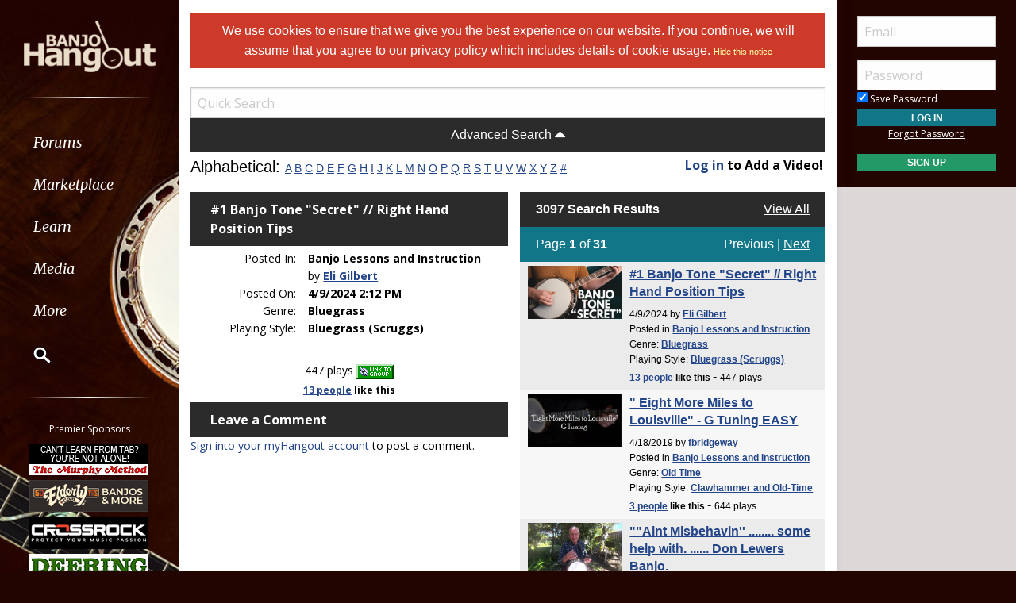

--- FILE ---
content_type: text/html; Charset=utf-8
request_url: https://www.banjohangout.org/myhangout/videos.asp?submit=Search&searchCat=4
body_size: 14879
content:

<!doctype html>
<html class="no-js" lang="en" dir="ltr">
<head>
	<meta http-equiv="Content-Type" content="text/html; charset=iso-8859-1">
	<meta name="theme-color" content="#220401" />
	<meta http-equiv="x-ua-compatible" content="ie=edge">
	<meta name="viewport" content="width=device-width, initial-scale=1.0">
   <title>Videos - Banjo Hangout</title>
	<link rel="stylesheet" href="/global/css/foundation.css?v=1.04">
	<link rel="stylesheet" href="/global/css/app.css?v=1.43">
	<link href='/global/css/jquery.mentionsInput.css?v=1.03' rel='stylesheet' type='text/css'>

	<link rel="stylesheet" href="https://maxcdn.bootstrapcdn.com/font-awesome/4.5.0/css/font-awesome.min.css">
	<link href='https://fonts.googleapis.com/css?family=Merriweather:400italic,300italic|Open+Sans:400,400italic,300italic,300,500,500italic,600,600italic,700,700italic' rel='stylesheet' type='text/css'>
	<!--chocolat lightbox-->
	<link rel="stylesheet" href="/global/css/chocolat.css" type="text/css" media="screen" charset="utf-8">

	<script src="/global/js/vendor/jquery.js?v=1.00"></script>

	<!-- favicon browser & mobile icons - Generated at realfavicongenerator.net -->
	<link rel="apple-touch-icon" sizes="180x180" href="/apple-touch-icon.png">
	<link rel="icon" type="image/png" sizes="32x32" href="/favicon-32x32.png">
	<link rel="icon" type="image/png" sizes="16x16" href="/favicon-16x16.png">
	<link rel="manifest" href="/site.webmanifest">
	<link rel="mask-icon" href="/safari-pinned-tab.svg" color="#5bbad5">
	<meta name="msapplication-TileColor" content="#da532c">
	<meta name="theme-color" content="#ffffff">


	<!--for jquery mentionsInput-->
	<script src='//cdnjs.cloudflare.com/ajax/libs/underscore.js/1.8.3/underscore-min.js' type='text/javascript'></script>
	<!--sidr off canvas menu-->
	<script src="/global/js/jquery.sidr.min.js"></script>

	<script src="/global/jquery-ui.min.js?v=1.00" type="text/javascript"></script>
	<link rel="stylesheet" href="/global/jquery-ui.min.css?v=1.02" type="text/css" />
	<!--modal window includes-->

	<link rel="stylesheet" href="/global/dhtmlwindow/windowfiles/dhtmlwindow.css" type="text/css" />
	<link rel="stylesheet" href="/global/dhtmlwindow/modalfiles/modal.css" type="text/css" />
	<script type="text/javascript" src="/global/dhtmlwindow/windowfiles/dhtmlwindow.js"></script>
	<script type="text/javascript" src="/global/dhtmlwindow/modalfiles/modal.js"></script>

	<!--end modal window includes-->

	
		<script type="text/javascript">
			var offSet, theDate = new Date();

			offSet = -theDate.getTimezoneOffset()/60;
			theDate.setDate(theDate.getDate()+365);

			document.cookie = 'TIMEZONE=' + offSet + '; expires=' + theDate.toUTCString() + '; path=/'
		</script>
	
<!-- BEGIN THM AUTO CODE -->
<!--this needs to load in order for privacy conset popup to work -->
<script async src="https://securepubads.g.doubleclick.net/tag/js/gpt.js"></script>
<script type="text/javascript">
var googletag = googletag || {};
googletag.cmd = googletag.cmd || [];
googletag.cmd.push(function() {
  googletag.pubads().disableInitialLoad(); googletag.pubads().enableSingleRequest();
});
var _hbopts = { alias: '/', type: 'banner' };
var _hbwrap = _hbwrap || [];
(function() {
  var hbldr = function (url, resolution, cachebuster, millis, referrer) {
    var s = document.createElement('script'); s.type = 'text/javascript';
    s.async = true; s.src = 'https://' + url + '&resolution=' + resolution +
      '&random=' + cachebuster + '&millis=' + millis + '&referrer=' + referrer;
    var x = document.getElementsByTagName('script')[0];
    x.parentNode.insertBefore(s, x);
  };
  hbldr(
    'tradecore.tradehouse.media/servlet/hbwrap?stack=9',
    (window.innerWidth||screen.width)+'x'+(window.innerHeight||screen.height),
    Math.floor(89999999*Math.random()+10000000), new Date().getTime(), encodeURIComponent(
      (window!=top&&window.location.ancestorOrigins)?
        window.location.ancestorOrigins[window.location.ancestorOrigins.length-1]:document.location
    )
  );
})();
</script>
<!-- END THM AUTO CODE -->







</head>

<body> 

<div id="phone-nav-toggle" class="row show-for-small-only expanded">
	<div class="small-2 columns">
		<a id="left-menu" href="#left-column" class="lightLink"><i class="fa fa-bars fa-2x"></i></a>
	</div>
	<div class="small-8 columns end">
		<a href="/" title="Go to Home Page"><img src="/images/logo.png" alt="Banjo Hangout Logo"></a>
	</div>
</div><!--phone-nav-->

<div class="expanded collapse row" data-equalizer="main">
	<div id="left-column" class="fixed-width small-12 sidr columns" data-equalizer-watch="main">
		
		<!-- move script right after element is rendered so users on slower devices don't have to wait for the entire page to load before they can toggle the mobile sidebar menu -->
		<script>
			$('#left-menu').sidr({
			  name: 'left-column',
			  side: 'left'
			});
		</script>

		<div class="scrollerLeft" >
			<div class="medium-login">
            
    <div class="user-profile expanded pad10Right pad10Left row">
        <div class="small-12 columns">
            <div class="show-for-small-only"><br></div>

            <form method="post" action="/login/" name="thisform">

                
                    <input type="hidden" name="redir" value="/myhangout/videos.asp?submit=Search&searchCat=4">
                    <input type="hidden" name="refer" value="">
                
                
                <input name="Email" type="text" size="20" maxlength="50" placeholder="Email" value="" />
                <input class="noMargin" name="Password" type="password" size="20" maxlength="50" placeholder="Password" />

                <div class="row collapse">
                    <div class="columns small-12 text-left">
                        <p class="noMargin small"><label for="member_login_save_password" class="white"><input id="member_login_save_password" name="SavePassword" type="checkbox" value="true" checked class="noSpacing" /> Save Password</label></p>
                    </div>
                </div>                            

                <div class="row collapse">

                    <div class="column small-12">
                        <input class="small button noMargin" style="width:100%;" name="submit" type="submit" value="Log In" />
                    </div>                                       
                </div>

                <div class="row collapse">
                    <div class="column small-12 text-center">
                        <p class="small "><a href="/pages/login/forgot.asp">Forgot Password</a></p>

              

                        <input class="small button noMargin"  style="width:100%;background-color:#229966;margin-bottom:20px;" name="submit" type="button" onclick="location.href='/login/profile.asp';" value="Sign Up" />
                    </div>
                </div>      

            </form>
        </div>
    </div>
    
        	</div>
        	<a class="hide-for-small-only" href="/" title="Go to Home Page"><img src="/images/logo.png" alt="Banjo Hangout Logo"></a>
			<div class="rule gradient hide-for-small-only"></div>
			        <!--<ul class="vertical dropdown menu" data-dropdown-menu>-->

        <div class="show-for-small-only">
            
    <div class="user-profile expanded pad10Right pad10Left row">
        <div class="small-12 columns">
            <div class="show-for-small-only"><br></div>

            <form method="post" action="/login/" name="thisform">

                
                    <input type="hidden" name="redir" value="/myhangout/videos.asp?submit=Search&searchCat=4">
                    <input type="hidden" name="refer" value="">
                
                
                <input name="Email" type="text" size="20" maxlength="50" placeholder="Email" value="" />
                <input class="noMargin" name="Password" type="password" size="20" maxlength="50" placeholder="Password" />

                <div class="row collapse">
                    <div class="columns small-12 text-left">
                        <p class="noMargin small"><label for="member_login_save_password" class="white"><input id="member_login_save_password" name="SavePassword" type="checkbox" value="true" checked class="noSpacing" /> Save Password</label></p>
                    </div>
                </div>                            

                <div class="row collapse">

                    <div class="column small-12">
                        <input class="small button noMargin" style="width:100%;" name="submit" type="submit" value="Log In" />
                    </div>                                       
                </div>

                <div class="row collapse">
                    <div class="column small-12 text-center">
                        <p class="small "><a href="/pages/login/forgot.asp">Forgot Password</a></p>

              

                        <input class="small button noMargin"  style="width:100%;background-color:#229966;margin-bottom:20px;" name="submit" type="button" onclick="location.href='/login/profile.asp';" value="Sign Up" />
                    </div>
                </div>      

            </form>
        </div>
    </div>
    
        </div>
        
    
        <ul class="vertical dropdown menu" data-dropdown-menu>
        
            <li><a href="/forum" class="hide-for-small-only">Forums</a>         
            <a href="/forum" class="show-for-small-only submenu-button">Forums</a>
            
                <ul class="menu submenu show-for-small-only" style="display:none;">
                    <li><a href="/forum/"><strong>Browse Forums</strong></a></li>         
                    <li><a href="/forum/active.asp">Active Topics</a></li>
                    <li><a href="/forum/newpost.asp">Post New Topic</a></li>
                    <!--<li><a href="/groups">Groups</a></li>-->
                    <li><a href="/forum/subscription_list.asp">Subscriptions</a></li>
                    <li><a href="/forum/moderators.asp">Moderators</a></li>
                    <li><a href="/forum/rules.asp">Rules &amp; Guidelines</a></li>
                    <li><a href="/groups/">Groups</a></li>
                </ul>
                
                <div class="row hide-for-small-only">
                    <div class="small-4 columns">
                        <ul class="menu vertical">
                            <li><a href="/forum/" class="bold">Browse Forums</a></li>
                            <li><a href="/forum/active.asp">Active Topics</a></li>
                            <li><a href="/forum/newpost.asp">Post New Topic</a></li>
                            <!--<li><a href="/groups">Groups</a></li>-->
                        </ul>
                    </div>
                    <div class="small-4 columns">
                        <ul class="menu vertical">
                            <li><a href="/forum/subscription_list.asp">Subscriptions</a></li>
                            <li><a href="/forum/moderators.asp">Moderators</a></li>
                            <li><a href="/forum/rules.asp">Rules &amp; Guidelines</a></li>
                            <li><a href="/groups/">Groups</a></li>
                        </ul>
                    </div>
                    <div class="small-4 columns">
                        <!--<h3>Search the Forums</h3>-->
                        
                        
                        <form action="/pages/search-parse.asp">
                            <input type="hidden" name="cx" value="003343045014085398078:ckok8j6qu0e" />
                            <input type="hidden" name="cof" value="FORID:9" />
                            <input type="hidden" name="ie" value="UTF-8" />     
                                            
                            <input name="query" type="text" style="margin-bottom:7px;" autocomplete="off" placeholder="Search Forums"/>
                            <p style="margin:0px;">
                            <label style="display:inline"><input type="radio" name="refine" value="forum" checked="checked" />All Topics&nbsp;&nbsp;&nbsp;&nbsp;&nbsp;</label> <label style="display:inline"><input type="radio" name="refine" value="active_topics" />Active Topics</label>
                            </p>
                            <input type="submit" name="submit" value="Search" style="width:100%" class="button" />

                        </form>

                        
                        
                        
                    
                    </div>
                </div><!--row hide-for-small-only--> 
            </li>
            <li>
                <a href="/classifieds/" class="hide-for-small-only">Marketplace</a>
                <a href="/classifieds/" class="show-for-small-only submenu-button">Marketplace</a>
                
                <ul class="menu submenu show-for-small-only" style="display:none;">
                    <li><a href="/classifieds/">Classifieds</a></li> 
                    
                    
                        <li><a href="/classifieds/start.asp">Post New Ad</a></li>
                      
                 
                    
                    <li><a href="/classifieds/rules/">Classified Rules</a></li>
                    <li><a href="/luthiers/">Luthier Search</a></li>
                    <li><a href="/store/">Hangout Store</a></li>
                </ul>
                
                <div class="row hide-for-small-only">
                    <div class="small-4 columns">
                        <ul class="menu vertical">

                            <li><a href="/classifieds/" class="bold">Classifieds</a></li>
                            
                                <li><a href="/classifieds/start.asp">Post New Ad</a></li>
                                                    
                            
                            <li><a href="/classifieds/rules/">Classified Rules</a></li>
                            <li><a href="/classifieds/nofraud.asp">Avoiding Scams</a></li>

                            
                        </ul>

                         <div  id="market_navMain">
                            <!--<h3>Search the Marketplace</h3>-->                                
                                                
                            <input name="query" type="text" id="market_quicksearch" placeholder="Search Classifieds"/>
                        </div>
                    </div>
                    <div class="small-4 columns">
                        <ul class="menu vertical">
                            <!-- Main Classifieds Categories -->
                            <h3>Browse Classifieds</h3>
                            
                                <li><a href="/classifieds/search.asp?m=bycat&v=1">Banjos</a></li>
                                
                                <li><a href="/classifieds/search.asp?m=bycat&v=2">Banjo Parts</a></li>
                                
                                <li><a href="/classifieds/search.asp?m=bycat&v=3">Banjo Accessories</a></li>
                                
                                <li><a href="/classifieds/search.asp?m=bycat&v=8">Banjo-Related Services</a></li>
                                
                                <li><a href="/classifieds/search.asp?m=bycat&v=5">Instructional Materials</a></li>
                                
                                <li><a href="/classifieds/search.asp?m=bycat&v=6">Music (CD's, LP's, etc)</a></li>
                                
                                <li><a href="/classifieds/search.asp?m=bycat&v=4">Internet Auctions</a></li>
                                
                                <li><a href="/classifieds/search.asp?m=bycat&v=7">Other Instruments</a></li>
                                
                            
                        </ul>
                    </div>
                    <div class="small-4 columns" id="market_navMain">
                        <ul class="menu vertical">

                            <li><a href="/luthiers/" class="bold">Luthier Search</a></li>
                            <li><a href="/store/" class="bold">Hangout Merchandise</a></li>
                            
                        </ul>

                    </div>
                </div><!--row hide-for-small-only-->  
            </li>
            
            <li>
                <a href="/lessons" class="hide-for-small-only">Learn</a>
                <a href="/lessons" class="show-for-small-only submenu-button">Learn</a>
                
                <ul class="menu submenu show-for-small-only" style="display:none;">
                    <li><a href="/tab/">Tabs</a></li>
                    <li><a href="/lessons/catalog/">Video Lessons</a></li>
                    <li><a href="/teachers/">Find a Teacher</a></li>
                     <li><a href="/lessons/">Lesson Links</a></li>
                     <li><a href="/lessons/video/">More Video Lessons</a></li>
                     
                     <li><a href="/events/contests.asp">The Banjo Challenge</a></li>
                     
                </ul>
                
                <div class="row hide-for-small-only">
                    <div class="small-4 columns">
                        <!--<h3>Tabs</h3>-->
                         <div  id="tab_navMain">
                            <!--<h3>Search the Marketplace</h3>-->                             
                                                
                            <input name="query" type="text" id="tab_quicksearch" placeholder="Search Tabs"/>

                        </div>

                        <ul class="menu vertical">
                            <li><a href="/tab/">Banjo Tab Library</a></li>
                               
                        </ul>
                    </div>
                    <div class="small-4 columns">
                        <h3><a href="/lessons/catalog/">Video Lessons</a></h3>
                        <p>DVD-quality lessons (including tabs/sheet music) available for immediate viewing on any device.</p>
                       
                        <ul class="menu vertical">
                            <li><a href="/lessons/">Lesson Links</a></li>
                            <li><a href="/lessons/video/">More Video Lessons</a></li>
                            
                     <li><a href="/events/contests.asp">The Banjo Challenge</a></li>
                     
                   
                        </ul>
                    </div>
                    <div class="small-4 columns">
                        <h3><a href="/teachers/">Find a Teacher</a></h3>
                        <p>Take your playing to the next level with the help of a local or online banjo teacher.</p>
                        
                        
                        <h3><a href="/lists/">Email Newsletter</a></h3>
                       <p>Weekly newsletter includes free lessons, favorite member content, banjo news and more.</p>
                      
                    </div>
                </div><!--row hide-for-small-only-->
            </li>
            <li>
            
                <a href="javascript:;" class="hide-for-small-only">Media</a>
                <a href="javascript:;" class="show-for-small-only submenu-button">Media</a>
                
                <ul class="menu submenu show-for-small-only" style="display:none;">
                    <li><a href="/media">Newest Additions</a></li>
                    <li><a href="/myhangout/videos.asp">Video Library</a></li>
                    <li><a href="/myhangout/music-search.asp">MP3 Library</a></li>
                    <li><a href="javascript:;" onClick="var window_MEDIA=window.open('https://www.banjohangout.org/myhangout/media-player/audio_player.asp' , 'mediawindow','resizable=yes,WIDTH=480,HEIGHT=680');window_MEDIA.focus();return false;">Jukebox</a></li>
                </ul>
                
                <div class="row narrow hide-for-small-only">
                    <div class="small-12 columns">
                        <ul class="menu vertical">

                          
                            <div class="small-12 columns">

                                <li><a href="/media">Newest Additions</a></li>
                                <li><a href="/myhangout/videos.asp">Video Library</a></li>
                                <li><a href="/myhangout/music-search.asp">MP3 Library</a></li>
                                <li><a href="javascript:;" onClick="var window_MEDIA=window.open('https://www.banjohangout.org/myhangout/media-player/audio_player.asp' , 'mediawindow','resizable=yes,WIDTH=480,HEIGHT=680');window_MEDIA.focus();return false;">Jukebox </a></li>
                            </div>
                            <div class="small-6 columns">
                               
                            </div>

                        </ul>
                    </div>
                </div><!--row hide-for-small-only--> 
            </li>
            <li><a href="javascript:;" class="hide-for-small-only">More</a>
                <a href="javascript:;" class="show-for-small-only submenu-button">More</a>
                
                <ul class="menu submenu show-for-small-only" style="display:none;">
                    <li><a href="/myhangout/">Member Homepages</a></li>
                    <li><a href="/blogcat/0">Blogs</a></li>
                    <li><a href="/help/helpFull.asp">Help/FAQ</a></li>
                    <li><a href="/reviews/">Reviews</a></li>
                    <li><a href="/links/">Links</a></li>
                    <li><a href="/events/">Calendar</a></li>
                    <li><a href="/drawing/">Enter the Drawing</a></li>
                    <li><a href="/store/details.asp?id=10">Players Union</a></li>
                    <li><a href="/sponsors/donate.asp">Donate</a></li>
                    <li><a href="/sponsors/tell-a-friend.asp">Tell a Friend</a></li>
                    <li><a href="/sponsors/">Advertising</a></li>
                    <li><a href="/sponsors/list.asp">Our Sponsors</a></li>
                    <li><a href="/pages/contact.asp">Contact Us</a></li>
                </ul>
                
                <div class="row medium hide-for-small-only">
                    <div class="small-6 columns">
                        <ul class="menu vertical">
                            
                                <li><a href="/myhangout/">Member Homepages</a></li>
                                <li><a href="/blogcat/0">Blogs</a></li>
                            

                            
                            <li><b><a href="/reviews/">Reviews</a></b></li>
                            
                            
                            <li><b><a href="/events/">Calendar</a></b></li>
                            
                            <li><a data-open="helpModal">Help/FAQ</a></li>
                            <li><a href="/links/">Links</a></li>
                            <li><a href="/drawing/">Enter the Drawing</a></li>
                        </ul>
                    </div>
                    <div class="small-6 columns">
                        <h3>Support this Site</h3>
                        <ul class="menu vertical">
                            <li><a href="/store/details.asp?id=10">Players Union</a></li>
                            <li><a href="/sponsors/donate.asp">Donate</a></li>
                            <li><a href="/sponsors/tell-a-friend.asp">Tell a Friend</a></li>
                            <li><a href="/sponsors/">Advertising</a></li>
                            <li><a href="/sponsors/list.asp">Our Sponsors</a></li>
                            <li><a href="/pages/contact.asp">Contact Us</a></li>
                        </ul>
                    </div>
                </div><!--row hide-for-small-only-->
            </li>
            <li class="clearfix">
                <form id="cse-search-box" onsubmit="if ($('#mainSearch').val()=='') {return false;}" autocomplete="off" name="searchform" action="/pages/search-parse.asp">
                    


            <script>
                function iosScrollFix(el) {    

                var ua = window.navigator.userAgent;
                var iOS = !!ua.match(/iPad/i) || !!ua.match(/iPhone/i);
                var webkit = !!ua.match(/WebKit/i);
                var iOSSafari = iOS && webkit && !ua.match(/CriOS/i);

                if (iOSSafari) {

                    var rect = el.getBoundingClientRect(),
                    scrollTop = window.pageYOffset;
                    console.log(scrollTop);

                    if(window.innerHeight > window.innerWidth){
                        window.scrollTo(0,rect.top + scrollTop - 170);
                    } else {
                        window.scrollTo(0,rect.top + scrollTop - 100);
                    }
                }
            }</script>

                    <input type="hidden" name="cx" value="003343045014085398078:ckok8j6qu0e" />
                    <input type="hidden" name="cof" value="FORID:9" />
                    <input type="hidden" name="ie" value="UTF-8" />

                    <input placeholder="Search" onFocus="iosScrollFix(this);" autocomplete="off" name="query" id="mainSearch" type="text"/>                       
                    <button name="sa" VALUE="Search"><img src="/img/icon-search.png" /></button>
                    

                     <div id="searchFilter">
                        Restrict search to:<br>
                        <label><input type="radio" name="refine" value="forum" checked> Forum</label>
                        <label><input type="radio" name="refine" value="classifieds"> Classifieds</label>
                        <label><input type="radio" name="refine" value="tab"> Tab</label>
                        <label><input type="radio" name="refine" value="other"> All other pages</label>
                     </div>
                  
                </form>
            </li>
        </ul><!--dropdown menu-->
    
			<div class="rule gradient hide-for-small-only"></div>
			
			
			<div class="premiere-sponsors">
				<div class="hide-for-small-only"><p>Premier Sponsors</p></div>
				<ul class="menu vertical">
					
			
				<li class="grow"><a target="_blank" href="/pages/sponsors/counter.asp?goto=https://www.murphymethod.com/-[]-adid=796" title="The Murphy Method"><img width="150" alt="The Murphy Method" src="/img/ads/small/murphy.gif"></a></li>
			
				<li class="grow"><a target="_blank" href="/pages/sponsors/counter.asp?goto=https://www.elderly.com/acoustics/banjos///utm_source=banjo%20hangoutAMPERutm_medium=adsAMPERutm_campaign=banjohangout1-[]-adid=799" title="Elderly Instruments - Since 1972"><img width="150" alt="Elderly Instruments - Since 1972" src="/img/ads/small/elderly-50th.png"></a></li>
			
				<li class="grow"><a target="_blank" href="/pages/sponsors/counter.asp?goto=https://crossrockcase.com/product-category/folk-instrument-cases/banjo-cases/ -[]-adid=908" title="CROSSROCK"><img width="150" alt="CROSSROCK" src="/img/ads/small/crossrock.png"></a></li>
			
				<li class="grow"><a target="_blank" href="/pages/sponsors/counter.asp?goto=https://www.deeringbanjos.com/-[]-adid=800" title="Deering Banjos"><img width="150" alt="Deering Banjos" src="/img/ads/small/deering.jpg"></a></li>
			
				<li class="grow"><a target="_blank" href="/pages/sponsors/counter.asp?goto=https://goldtonemusicgroup.com/goldtone/instruments/cc-100///variant=1024AMPERutm_source=banjohangoutAMPERutm_medium=weblinkAMPERutm_campaign=cc100-r-adAMPERutm_id=banjohanout-cc100r-imgAMPERutm_content=cta-ad-banjohangout-[]-adid=876" title="Gold Tone"><img width="150" alt="Gold Tone" src="/img/ads/small/goldtone-cc-100r.jpg"></a></li>
			


				</ul>
			</div>
			<!--premiere-sponsors-->
			


			<div class="social-icons">
				<a href="#"><i class="fa fa-facebook fa-lg"></i></a><a href="/feeds"><i class="fa fa-feed fa-lg"></i></a>
			</div><br>
		</div>
	</div><!--left-column-->

	<div id="fixed-width-left" class="small-12 columns" data-equalizer-watch="main">
		<div class="expanded collapse row" data-equalizer>

		

		<div id="center-column" class="small-12 medium-8 large-9 columns" style="width:100%" data-equalizer-watch>

		<!-- center column begin -->

<div class="row">
	<div class="column">


		
			<div ID="pms" style="padding:10px;"><span style="color:white;font-family:helvetica, arial, sans-serif"><a style="color:white;text-decoration:none;" href="/login/privacy-policy.asp">We use cookies to ensure that we give you the best experience on our website. If you continue, we will assume that you agree to <span style="text-decoration: underline;">our privacy policy</span> which includes details of cookie usage.
			 </a></span> <span style="color:white;font-family:helvetica, arial, sans-serif;font-size:11px;"><a style="color:#FFFFAA" href="/pages/hidecookienotice.asp?redir=/myhangout/videos.asp?submit=Search&searchCat=4">Hide&nbsp;this&nbsp;notice</a></span></div><br />
		

	</div>
</div>

 




<script type="text/javascript" src="https://www.youtube.com/iframe_api"></script>
<script src="/global/js/likes.js" type="text/javascript"></script>

<script type="text/javascript" language="javascript">

$(function() {
	
	$("#quicksearch").autocomplete({
		minLength: 2,
		source: function(request, response) {
			$.getJSON("/myhangout/video_search_ajax.asp", {q: request.term}, response);
		},
		open: function( event, ui) {
			if ($('li.ui-menu-item').size()!='1') {
				$('.ui-widget-content').css('width','400px');
				$('li.ui-menu-item').addClass('zebra');

				if ($('.ui-autocomplete > li').length > 15) {
					var tempVal = $('.ui-widget-content li:last').text();
					$('.ui-widget-content li:last').remove();
					$('<li class="view-all zebra" role="menuitem"><a class="ui-corner-all" tabindex="-1" href="videos.asp?searchTitle=' + escape($(this).val()) + '"><strong>' + tempVal + '</strong></a></li>').insertAfter($('li.ui-menu-item:last'));
				}

				$('li.zebra:even').css('background-color','#dedede');
				$('li.zebra:odd').css('background-color','#efefef');
				//set width of dropdown to width of input (wonder why not automatic?)
				$('.ui-widget-content').css('width',$(this).css('width'));

				//remove blue focus from main elements when hovering over 'other items' link
				$('.ui-corner-all').mouseenter(function() {$('.ui-menu-item-wrapper').removeClass('ui-state-active');})
			}
		},
		 select: function( event, ui ) { 
		 	if (ui.item.value!='0' && ui.item.value!='-1') {
				location.href='/myhangout/videos.asp?id=' + ui.item.value;
			} else if (ui.item.value!='-1') {
				//open search with multiple song query
				location.href='videos.asp?strict=true&searchTitle=' + escape(ui.item.label);
			}
			return false;
		},
		 focus: function( event, ui ){
			 return false;
		 }
	});
		
});

$(window).resize(function() {
    $(".ui-autocomplete").css('display', 'none');
});

</script>



<!--'****************** AutoSuggest Functions *********************************-->

<script type="text/javascript" language="javascript">
	
	var theYTID, theVideoID, playCounted, player;
	
	
	
	function fillDefault(theElement,theText,action)
	{
		if (action == 'focus')
		{
			if (theElement.value == theText)
			{theElement.style.color='#000'; theElement.value='';}
		}
		else
		{
			if (theElement.value == '')
			{theElement.style.color='#888'; theElement.value=theText;}
		}	
	}
	
	function playVideo(youtubeID, videoID, autoPlay)
	{
		
		if (videoID!='') {
			theYTID = youtubeID;
			theVideoID = videoID;
			
			content = document.getElementById('videoDiv')
			content.innerHTML='<p class="bold">Please wait...</p>';		
		
			getContent(videoID, autoPlay)		
		}
	}
	
	
	function stateChanged2() 
	{ 
		if (adXMLHTTP.readyState==4)
		{
			content.innerHTML=adXMLHTTP.responseText;
			
			playCounted = false;			  	

			player = new YT.Player('player', {

			  videoId: theYTID,
			  playerVars: {
 				'showinfo' : 0
			  },
			  events: {
				'onStateChange': onPlayerStateChange
			  }
			});					
					
			// Target your .container, .wrapper, .post, etc.
			$(".vidStretch").fitVids();
		}
	}
	
	 function onPlayerStateChange(event) {
		if (event.data == YT.PlayerState.PLAYING && !playCounted) {

			incrementPlayCount(theVideoID);
			
			playCounted = true;
		}
	  }
	
	function getContent(theID, play)
	{
		adXMLHTTP=GetXmlHttpObject2()
		if (adXMLHTTP==null)
		{alert ("Your browser does not support AJAX!"); return;} 
		var adURL="video-player.asp?id=" + theID + "&autoPlay=" + play;
		adXMLHTTP.onreadystatechange=stateChanged2;
		adXMLHTTP.open("GET",adURL,true);
		adXMLHTTP.send(null);	
	}
	
	function incrementPlayCount(theID)
	{
		adXMLHTTP=GetXmlHttpObject2()
		if (adXMLHTTP==null)
		{alert ("Your browser does not support AJAX!"); return;} 
		var adURL="incrementPlay.asp?id=" + theID;
		adXMLHTTP.open("GET",adURL,true);
		adXMLHTTP.send(null);	
	}
	
	function GetXmlHttpObject2()
	{
		var adXMLHTTP=null;
		try
		  {
		  // Firefox, Opera 8.0+, Safari
		 adXMLHTTP=new XMLHttpRequest();
		  }
		catch (e)
		  {
		  // Internet Explorer
		  try
			{adXMLHTTP=new ActiveXObject("Msxml2.XMLHTTP");}
		  catch (e)
			{adXMLHTTP=new ActiveXObject("Microsoft.XMLHTTP");}
		  }
		return adXMLHTTP;
	}
	
</script>


	






<div class="row">
    <div class="small-12 columns">

	
	
<!-- main container table-->

	
		<input id="quicksearch" type="text" autocomplete="off" name="txt1" maxlength="100" placeholder="Quick Search"  style="margin-bottom:0px">

		<a href="javascript:;" title="View Advanced Search Options" class="advancedSearchLink header2" onclick="$('#advancedSearch').toggle('medium'); $('.fa-sort-asc, .fa-sort-desc').toggle();"><h3>Advanced Search <i class="fa fa-sort-desc" style="display:none" aria-hidden="true"></i><i class="fa fa-sort-asc" aria-hidden="true" ></i></h3></a>
	</div>
</div>

<div class="row" id="advancedSearch" style="display:none;">
	<div class="column">
	
		<form action="videos.asp" method="get" style="margin:0px; ">
			
			<div class="row rowPadding">
				<div class="column small-12">
					<p>Video Title
						<label style="float:right"><input class="noSpacing" type="checkbox" name="strict" value="true"> exact match</label><br>
						<input type="text" value="" name="searchTitle" size="20" maxlength="100"></p>
				</div>
			</div>

			<div class="row rowPadding">
				<div class="column small-12">
					<p>Channel<br>
					<select name="searchCat">
					<option value=""></option>
					
					
						<option value="7">Banjo Building/Setup/Repair</option>
					
						
					
						<option value="4" selected>Banjo Lessons and Instruction</option>
					
						
					
						<option value="5">Interviews</option>
					
						
					
						<option value="2">Live Playing (Personal Videos)</option>
					
						
					
						<option value="1">Live Playing (Public Venues, etc)</option>
					
						
					
						<option value="3">Music Videos</option>
					
						
					
						<option value="6">Other</option>
					
						
					</select>
					</p>
				</div>
			</div>
					
			<div class="row rowPadding">
				<div class="column small-12 noWrap">
					<p>Rating<br>
						<select name="searchRateOrder" style="width:49%; float: left; margin-right:6px;">				
						<option value=" > ">More Than</option>
						<option value=" < ">Less Than</option>
						</select> <select style="width:49%" name="searchRateValue">
						<option value=""></option>
						
							<option value="1">1 like</option>
                        
							<option value="2">2 likes</option>
                        
							<option value="3">3 likes</option>
                        
							<option value="4">4 likes</option>
                        
							<option value="5">5 likes</option>
                        
                       	 <option value="10">10 likes</option>
						
                       	 <option value="15">15 likes</option>
						
                       	 <option value="20">20 likes</option>
						
                       	 <option value="25">25 likes</option>
						
                       	 <option value="30">30 likes</option>
						
                        	<option value="40">40 likes</option>
						
                        	<option value="50">50 likes</option>
						
                    
						</select> 
					</p>
				</div>
			</div>
			
			<div class="row rowPadding">
				<div class="column small-12 noWrap">
					<p>Plays<br>
						<select name="searchPlayOrder" style="width:49%; float: left; margin-right:6px;">
						<option value=" > ">More Than</option>
						<option value=" < ">Less Than</option>
						</select> <select name="searchPlayValue" style="width:49%">
					<option value=""></option>
						<option value="100">100</option>
						<option value="500">500</option>
						<option value="1000">1000</option>
						<option value="2000">2000</option>
						<option value="3000">3000</option>
						
						</select>
					</p>
				</div>	
			</div>		
					
			
				<div class="row rowPadding">
					<div class="column small-12">
						<p>Playing Style<br>
							<select name="searchStyle">
							<option value=""></option>
							
									<option value="6">4-String (Tenor/Plectrum)</option>
							
									<option value="9">Backing Track</option>
							
									<option value="3">Bluegrass (Scruggs) </option>
							
									<option value="11">Classic</option>
							
									<option value="7">Classical</option>
							
									<option value="5">Clawhammer/Old-time</option>
							
									<option value="12">Exercises and Licks</option>
							
									<option value="10">Minstrel (Stroke Style)</option>
							
									<option value="8">Other</option>
							
									<option value="1">Unknown/None Chosen</option>
							</select>
						</p>
					</div>
				</div>
							
				<div class="row rowPadding">
					<div class="column small-12">
						<p>Genre<br>
							<select name="searchGenre">
							<option value=""></option>
							
									<option value="1">Bluegrass</option>
							
									<option value="2">Classical</option>
							
									<option value="12">Country</option>
							
									<option value="3">Fiddle/Celtic/Irish</option>
							
									<option value="11">Folk</option>
							
									<option value="4">Jazz</option>
							
									<option value="10">Old Time</option>
							
									<option value="5">Other</option>
							
									<option value="6">Popular</option>
							
									<option value="7">Ragtime</option>
							
									<option value="13">Rock</option>
							
									<option value="8">Traditional</option>
							
									<option value="9">Unknown/None Chosen</option>
							</select>
						</p>
					</div>		
				</div>				
			
			
			<div class="row rowPadding">
				<div class="column small-12 noWrap">
					<p class="noSpacing">Date Posted<br>
						<input autocomplete="off" style="width:49%; float: left; margin-right:6px;" type="text" value="" class="datePicker" name="searchDateFrom" maxlength="10"><input type="text" style="width:49%" autocomplete="off" class="datePicker" value="" name="searchDateTo" maxlength="10"></p>
				</div>
			</div>

			
			
			<div class="row">
				<div class="column text-center">
					<input type="submit" name="submit" value="Search" class="button">
					<p class="noSpacing"><a href="/myhangout/videos.asp?clear=true" target="_top">View All</a></p>
				</div>
			</div>					
			
		</form>
		
		<!-- / search container table-->
	</div>
</div>


<div class="row rowPadded">
	<div class="small-9 columns">
		<h2>Alphabetical: <span style="font-size:14px;">
		
			<a href="videos.asp?alpha=A" title="Search By Letter A"> A</a>
	    
			<a href="videos.asp?alpha=B" title="Search By Letter B"> B</a>
	    
			<a href="videos.asp?alpha=C" title="Search By Letter C"> C</a>
	    
			<a href="videos.asp?alpha=D" title="Search By Letter D"> D</a>
	    
			<a href="videos.asp?alpha=E" title="Search By Letter E"> E</a>
	    
			<a href="videos.asp?alpha=F" title="Search By Letter F"> F</a>
	    
			<a href="videos.asp?alpha=G" title="Search By Letter G"> G</a>
	    
			<a href="videos.asp?alpha=H" title="Search By Letter H"> H</a>
	    
			<a href="videos.asp?alpha=I" title="Search By Letter I"> I</a>
	    
			<a href="videos.asp?alpha=J" title="Search By Letter J"> J</a>
	    
			<a href="videos.asp?alpha=K" title="Search By Letter K"> K</a>
	    
			<a href="videos.asp?alpha=L" title="Search By Letter L"> L</a>
	    
			<a href="videos.asp?alpha=M" title="Search By Letter M"> M</a>
	    
			<a href="videos.asp?alpha=N" title="Search By Letter N"> N</a>
	    
			<a href="videos.asp?alpha=O" title="Search By Letter O"> O</a>
	    
			<a href="videos.asp?alpha=P" title="Search By Letter P"> P</a>
	    
			<a href="videos.asp?alpha=Q" title="Search By Letter Q"> Q</a>
	    
			<a href="videos.asp?alpha=R" title="Search By Letter R"> R</a>
	    
			<a href="videos.asp?alpha=S" title="Search By Letter S"> S</a>
	    
			<a href="videos.asp?alpha=T" title="Search By Letter T"> T</a>
	    
			<a href="videos.asp?alpha=U" title="Search By Letter U"> U</a>
	    
			<a href="videos.asp?alpha=V" title="Search By Letter V"> V</a>
	    
			<a href="videos.asp?alpha=W" title="Search By Letter W"> W</a>
	    
			<a href="videos.asp?alpha=X" title="Search By Letter X"> X</a>
	    
			<a href="videos.asp?alpha=Y" title="Search By Letter Y"> Y</a>
	    
			<a href="videos.asp?alpha=Z" title="Search By Letter Z"> Z</a>
	     <a href="videos.asp?alpha=0" title="Search All Numberic">#</a> </span>
	    </h2>
	</div>
	<div class="small-3 columns bold">
		<!--36206
		Videos Listed<br>-->

		
			<a href="/login/">Log in</a> to Add a Video!
		
		</strong>
	</div>
</div>


<!-- bottom container table-->
<div class="row rowPadded">
	<div class="small-12 medium-6 columns noPadRightMed">


		<a name="theVideo"></a>
		<div id="videoDiv"><p class="bold">Please wait...</p></div>
		
	</div>
	<div class="small-12 medium-6 columns">
		<iframe name="listFrameName" scrolling="no" id="listFrame" src="video-selector.asp?id=0&alpha=&memberID=" frameborder="0" width="100%"></iframe>
	</div>

	
</div>
<!-- / main container table-->



			<div id="footer" class="row">
				<div class="small-10 small-offset-1 columns">
					<div class="rule gradient"></div>
					<div class="row padding">
						<div class="small-4 columns">
							<h4>Top Links</h4>
							<ul class="menu vertical">
								<li><a href="/forum/">Forum Home</a></li>
								<li><a href="/classifieds/">Classified Ads</a></li>
								<li><a href="/tab/">Tab Archives</a></li>						
							</ul>
						</div>
						
						<div class="small-4 columns">
							<h4>Support this Site</h4>
							<ul class="menu vertical">
								<li><a href="/store/details.asp?id=10">Players Union</a></li>
	                            <li><a href="/sponsors/donate.asp">Donate</a></li>
								<li><a href="/sponsors/tell-a-friend.asp">Tell a Friend</a></li>
	                            <li><a href="/sponsors/">Advertising</a></li>
	                            <li><a href="/sponsors/list.asp">Our Sponsors</a></li>
	                            <li><a href="/pages/contact.asp">Contact Us</a></li>
							</ul>
						</div>
						<div class="small-4 columns">
							<h4>More Hangouts</h4>
							<ul class="menu vertical">
								
								<li><A href="https://www.resohangout.com" class="leftnav">Dobro</a></li>
								
								<li><A href="https://www.fiddlehangout.com" class="leftnav">Fiddle</a></li>
								
								<li><A href="https://www.flatpickerhangout.com" class="leftnav">Guitar</a></li>
								
								<li><A href="https://www.mandohangout.com" class="leftnav">Mandolin</a></li>
								
							</ul>
						</div>
					</div><!--row-->
					
				</div>
			</div><!--footer row-->

			<div><p align="center"><!--<a href="#">Sitemap</a>  |  --><a href="/login/terms.asp">Terms of Use</a>  |  <a href="/login/privacy-policy.asp">Privacy Policy</a>  |  <a onclick="__tcfapi('displayConsentUi', 2, function(data,status){})">Privacy Consent</a><br>
				Copyright 2026 Banjo Hangout. All Rights Reserved.</p>
					<br><br><br><br></div>


		</div><!--center-column-->

		
	</div><!--row-->
</div><!--fixed-width-left-->



<div id="right-column" class="columns" data-equalizer-watch="main">
			<div id="scrollerRight">
				
				<div class="large-login">
				
    <div class="user-profile expanded pad10Right pad10Left row">
        <div class="small-12 columns">
            <div class="show-for-small-only"><br></div>

            <form method="post" action="/login/" name="thisform">

                
                    <input type="hidden" name="redir" value="/myhangout/videos.asp?submit=Search&searchCat=4">
                    <input type="hidden" name="refer" value="">
                
                
                <input name="Email" type="text" size="20" maxlength="50" placeholder="Email" value="" />
                <input class="noMargin" name="Password" type="password" size="20" maxlength="50" placeholder="Password" />

                <div class="row collapse">
                    <div class="columns small-12 text-left">
                        <p class="noMargin small"><label for="member_login_save_password" class="white"><input id="member_login_save_password" name="SavePassword" type="checkbox" value="true" checked class="noSpacing" /> Save Password</label></p>
                    </div>
                </div>                            

                <div class="row collapse">

                    <div class="column small-12">
                        <input class="small button noMargin" style="width:100%;" name="submit" type="submit" value="Log In" />
                    </div>                                       
                </div>

                <div class="row collapse">
                    <div class="column small-12 text-center">
                        <p class="small "><a href="/pages/login/forgot.asp">Forgot Password</a></p>

              

                        <input class="small button noMargin"  style="width:100%;background-color:#229966;margin-bottom:20px;" name="submit" type="button" onclick="location.href='/login/profile.asp';" value="Sign Up" />
                    </div>
                </div>      

            </form>
        </div>
    </div>
    
				</div>

				

				<!--row-->

				

			</div>

		</div><!--right-column-->


</div><!--row-->

<div class="reveal" id="helpModal" data-reveal data-animation-in="fade-in" data-animation-out="fade-out">
  
	<h1 class="center">Hangout Network Help</h1>

<h3 class="center"><a href="#" onClick="getTopic(true,0,0);return false;">View All Topics</a>&nbsp;&nbsp;|&nbsp;&nbsp;<a href="#" onClick="getTopic(false,0,0);return false;">View Categories</a></h3>
<div id="topicContainer">

</div>
<div align="center">
	<input type="button" value="Close Window" data-close class="button submit">
</div>

<script>
	$(function(){
		getTopic(true, 0, 0);
	});

	function getTopic(prmAllTopics, prmCategoryID, prmTopicID) {
		var url = "/pages/help/helpajax.asp";
		var qs = '';
		if (prmAllTopics == true) {
			qs = buildQS(qs, 'allTopics=1');
		}
		if (prmCategoryID > 0) {
			qs = buildQS(qs, 'id=' + prmCategoryID);
		}
		if (prmTopicID > 0) {
			qs = buildQS(qs, 'topicid=' + prmTopicID);
		}
		console.log(url + qs);
		$.ajax(url + qs).done(
			function(data) {
				$("#topicContainer").html(data);
			}
		);
	}

	function buildQS(prmQS, prmText) {
		var retVal;
		if (prmQS == "") {
			retVal = "?" + prmText;
		} else {
			retVal = "&" + prmText;
		}
		return retVal;
	}
</script>

    <button class="close-button" data-close aria-label="Close modal" type="button">
        <span aria-hidden="true">&times;</span>
    </button>
</div>


<script src="/global/functions.js?v=1.16"></script>
<script src="/global/onLoad.js?v=1.09"></script>

<!--chocolat lightbox-->
<script src="/global/js/jquery.chocolat.min.js"></script>
<script src="/global/js/vendor/what-input.js"></script>
<script src="/global/js/vendor/foundation.js?v=1.01"></script>
<script src="/global/js/app.js"></script>

<script src="/global/js/jquery.fitvids.js"></script>
<script src="/global/js/jquery.dialogOptions.js?v=1.02"></script>

<!--mentionsInput-->
<script src='/global/js/jquery.events.input.js' type='text/javascript'></script>
<script src='/global/js/jquery.elastic.js' type='text/javascript'></script>
<script src='/global/js/jquery.mentionsInput.js?v=1.03' type='text/javascript'></script>

<!-- Global Site Tag (gtag.js) - Google Analytics -->
<script async src="https://www.googletagmanager.com/gtag/js?id=UA-3145817-1"></script>
<script>
  window.dataLayer = window.dataLayer || [];
  function gtag(){dataLayer.push(arguments)};
  gtag('js', new Date());

  gtag('config', 'UA-3145817-1');
</script>


<script>
$(function() {
	//shorthand onLoad call	

	$('.chocolat-parent').Chocolat( {
		imageSize     : 'contain',
		loop           : true,
	});

	$('.submenu-button').on('click touchend', function(e) {
		e.preventDefault();

		currentMenu = $(this).next()

		$('.submenu').not(currentMenu).slideUp();
		currentMenu.slideToggle();
	});

});
</script>


<div data-ad-tagid="LemPvcMNPWnpgCNFOb7l" data-zid="1284" data-name="Banjohangout.org_728x90!Adhesion.ZONE V2"></div>




</body>
</html>



<span style="display:none;">3.198242E-02</span>

--- FILE ---
content_type: text/html; Charset=utf-8
request_url: https://www.banjohangout.org/myhangout/video-selector.asp?id=0&alpha=&memberID=
body_size: 18020
content:

<!DOCTYPE html public "-//W3C//DTD HTML 4.0 Transitional//EN">
<html>
<head>

<script src="/global/js/vendor/jquery.js"></script>


<script src="/global/jquery-ui.min.js" type="text/javascript"></script>
<link rel="stylesheet" href="/global/jquery-ui.min.css" type="text/css" />
<script src="/global/js/likes.js" type="text/javascript"></script>
<link rel="stylesheet" type="text/css" href="/global/css/foundation.css"/>
<link rel="stylesheet" type="text/css" href="/global/css/app.css"/>

<!--[IF lte IE 8]>
	<link rel="stylesheet" type="text/css" href="/global/css/ie.css">
<![ENDIF]-->
<!--[IF lte IE 7]>
	<link rel="stylesheet" type="text/css" href="/global/css/ie.css">
<![ENDIF]-->
<!--[IF lte IE 6]>
	<link rel="stylesheet" type="text/css" href="/global/css/ie6.css">
<![ENDIF]-->

<!--modal window includes-->
<script language="Javascript" src="/global/functions.js"></script>
<script type="text/javascript" language="javascript">
	$(function() {		
		parent.document.getElementById('listFrame').style.height = $('#mainContainer').height() + 'px';	
	});

</script>
</head>


<body style="background-color:#FFFFFF; height:auto; " onLoad="parent.playVideo('c-uCa3Y8Cfw','44491','n'); ">	

	<div id="mainContainer">	
		
		
			<div class="row header2">
				<div class="column small-8 bold">
					3097 Search Results
				</div>
				<div class="column small-4 text-right">
					<a href="/myhangout/videos.asp?clear=true" target="_top">View All</a>
				</div>
			</div>			
		
		
			<div class="row header1">
				<div class="column small-6">
					Page <strong>1</strong> of <strong>31</strong>
				</div>
				<div class="column small-6 text-right">
					Previous
 					| 
					<a href="video-selector.asp?alpha=&memberID=&pagenum=2">Next</a>
				</div>
			</div>
		

		<div class="row zebra rowPadded">
			<div class="column small-4 noPadRight">
				<a href="javascript:;" onClick="parent.playVideo('c-uCa3Y8Cfw','44491','y');parent.location.hash='#x';parent.location.hash='#theVideo';" title="#1 Banjo Tone &#34Secret&#34 // Right Hand Position Tips"><img src="https://i.ytimg.com/vi/c-uCa3Y8Cfw/mqdefault.jpg"></a>
			</div>
			<div class="column small-8">
				<h3 class="bold"><a href="javascript:;" onClick="parent.playVideo('c-uCa3Y8Cfw','44491','y');parent.location.hash='#x';parent.location.hash='#theVideo';" title="#1 Banjo Tone &#34Secret&#34 // Right Hand Position Tips">#1 Banjo Tone &#34Secret&#34 // Right Hand Position Tips</a></h3>
			
				
				<p class="small noSpacing">
				4/9/2024 by <strong><a target="_parent" href="/my/Eli Gilbert">Eli Gilbert</a></strong><br>
				Posted in <strong><A target="_parent" href="/myhangout/videos.asp?submit=Search&searchCat=4">Banjo Lessons and Instruction</A></strong>
				
					<br>Genre: <strong><A target="_parent" href="/myhangout/videos.asp?submit=Search&searchGenre=1">Bluegrass</A></strong>
				
					<br>Playing Style: <strong><A target="_parent" href="/myhangout/videos.asp?submit=Search&searchStyle=3">Bluegrass (Scruggs) </A></strong>
				
				</p>
					
		
	<div  style="display:inline;" class="likesContainer" display" id="likeCounterMain44491">
	
		<strong><a href="javascript:;" class="likesLink" title="" theType="4" entryID="44491" newWindow="false"><span id="likeCount44491">13&nbsp;people</span></a> <span id="likeWord44491">like</span> this</strong>
	</div>	
	
	 - <span class="small">447 plays</span>

				

				
			</div>
		</div>
	

		<div class="row zebra rowPadded">
			<div class="column small-4 noPadRight">
				<a href="javascript:;" onClick="parent.playVideo('mHCL1BjuOVk','35256','y');parent.location.hash='#x';parent.location.hash='#theVideo';" title="&#34 Eight More Miles to Louisville&#34 - G Tuning EASY"><img src="https://i.ytimg.com/vi/mHCL1BjuOVk/mqdefault.jpg"></a>
			</div>
			<div class="column small-8">
				<h3 class="bold"><a href="javascript:;" onClick="parent.playVideo('mHCL1BjuOVk','35256','y');parent.location.hash='#x';parent.location.hash='#theVideo';" title="&#34 Eight More Miles to Louisville&#34 - G Tuning EASY">&#34 Eight More Miles to Louisville&#34 - G Tuning EASY</a></h3>
			
				
				<p class="small noSpacing">
				4/18/2019 by <strong><a target="_parent" href="/my/fbridgeway">fbridgeway</a></strong><br>
				Posted in <strong><A target="_parent" href="/myhangout/videos.asp?submit=Search&searchCat=4">Banjo Lessons and Instruction</A></strong>
				
					<br>Genre: <strong><A target="_parent" href="/myhangout/videos.asp?submit=Search&searchGenre=10">Old Time</A></strong>
				
					<br>Playing Style: <strong><A target="_parent" href="/myhangout/videos.asp?submit=Search&searchStyle=5">Clawhammer and Old-Time</A></strong>
				
				</p>
					
		
	<div  style="display:inline;" class="likesContainer" display" id="likeCounterMain35256">
	
		<strong><a href="javascript:;" class="likesLink" title="" theType="4" entryID="35256" newWindow="false"><span id="likeCount35256">3&nbsp;people</span></a> <span id="likeWord35256">like</span> this</strong>
	</div>	
	
	 - <span class="small">644 plays</span>

				

				
			</div>
		</div>
	

		<div class="row zebra rowPadded">
			<div class="column small-4 noPadRight">
				<a href="javascript:;" onClick="parent.playVideo('53mtrBYlQRs','38233','y');parent.location.hash='#x';parent.location.hash='#theVideo';" title="&#34&#34Aint Misbehavin&#39&#39 ........ some help with. ......  Don Lewers Banjo."><img src="https://i.ytimg.com/vi/53mtrBYlQRs/mqdefault.jpg"></a>
			</div>
			<div class="column small-8">
				<h3 class="bold"><a href="javascript:;" onClick="parent.playVideo('53mtrBYlQRs','38233','y');parent.location.hash='#x';parent.location.hash='#theVideo';" title="&#34&#34Aint Misbehavin&#39&#39 ........ some help with. ......  Don Lewers Banjo.">&#34&#34Aint Misbehavin&#39&#39 ........ some help with. ......  Don Lewers Banjo.</a></h3>
			
				
				<p class="small noSpacing">
				8/17/2020 by <strong><a target="_parent" href="/my/Don Lewers">Don Lewers</a></strong><br>
				Posted in <strong><A target="_parent" href="/myhangout/videos.asp?submit=Search&searchCat=4">Banjo Lessons and Instruction</A></strong>
				
					<br>Genre: <strong><A target="_parent" href="/myhangout/videos.asp?submit=Search&searchGenre=4">Jazz</A></strong>
				
					<br>Playing Style: <strong><A target="_parent" href="/myhangout/videos.asp?submit=Search&searchStyle=6">4-String (Tenor/Plectrum)</A></strong>
				
				</p>
					
		
	<div  style="display:inline;" class="likesContainer" display" id="likeCounterMain38233">
	
		<strong><a href="javascript:;" class="likesLink" title="" theType="4" entryID="38233" newWindow="false"><span id="likeCount38233">11&nbsp;people</span></a> <span id="likeWord38233">like</span> this</strong>
	</div>	
	
	 - <span class="small">327 plays</span>

				

				
			</div>
		</div>
	

		<div class="row zebra rowPadded">
			<div class="column small-4 noPadRight">
				<a href="javascript:;" onClick="parent.playVideo('mBzQq_OzCaY','28522','y');parent.location.hash='#x';parent.location.hash='#theVideo';" title="&#34A Dollar Down&#34 - Don Reno&#39s kick off and break"><img src="https://i.ytimg.com/vi/mBzQq_OzCaY/mqdefault.jpg"></a>
			</div>
			<div class="column small-8">
				<h3 class="bold"><a href="javascript:;" onClick="parent.playVideo('mBzQq_OzCaY','28522','y');parent.location.hash='#x';parent.location.hash='#theVideo';" title="&#34A Dollar Down&#34 - Don Reno&#39s kick off and break">&#34A Dollar Down&#34 - Don Reno&#39s kick off and break</a></h3>
			
				
				<p class="small noSpacing">
				8/28/2016 by <strong><a target="_parent" href="/my/Jason Skinner">Jason Skinner</a></strong><br>
				Posted in <strong><A target="_parent" href="/myhangout/videos.asp?submit=Search&searchCat=4">Banjo Lessons and Instruction</A></strong>
				
					<br>Genre: <strong><A target="_parent" href="/myhangout/videos.asp?submit=Search&searchGenre=1">Bluegrass</A></strong>
				
					<br>Playing Style: <strong><A target="_parent" href="/myhangout/videos.asp?submit=Search&searchStyle=8">Other</A></strong>
				
				</p>
					
		
	<div  style="display:inline;" class="likesContainer" display" id="likeCounterMain28522">
	
		<strong><a href="javascript:;" class="likesLink" title="" theType="4" entryID="28522" newWindow="false"><span id="likeCount28522">9&nbsp;people</span></a> <span id="likeWord28522">like</span> this</strong>
	</div>	
	
	 - <span class="small">1119 plays</span>

				

				
			</div>
		</div>
	

		<div class="row zebra rowPadded">
			<div class="column small-4 noPadRight">
				<a href="javascript:;" onClick="parent.playVideo('gR1VyFEuUuA','5454','y');parent.location.hash='#x';parent.location.hash='#theVideo';" title="&#34Are You Washed in the Blood&#34 (banjo G)"><img src="https://i.ytimg.com/vi/gR1VyFEuUuA/mqdefault.jpg"></a>
			</div>
			<div class="column small-8">
				<h3 class="bold"><a href="javascript:;" onClick="parent.playVideo('gR1VyFEuUuA','5454','y');parent.location.hash='#x';parent.location.hash='#theVideo';" title="&#34Are You Washed in the Blood&#34 (banjo G)">&#34Are You Washed in the Blood&#34 (banjo G)</a></h3>
			
				
				<p class="small noSpacing">
				8/6/2010 by <strong><a target="_parent" href="/my/ButchBost">ButchBost</a></strong><br>
				Posted in <strong><A target="_parent" href="/myhangout/videos.asp?submit=Search&searchCat=4">Banjo Lessons and Instruction</A></strong>
				
					<br>Genre: <strong><A target="_parent" href="/myhangout/videos.asp?submit=Search&searchGenre=1">Bluegrass</A></strong>
				
					<br>Playing Style: <strong><A target="_parent" href="/myhangout/videos.asp?submit=Search&searchStyle=3">Bluegrass (Scruggs) </A></strong>
				
				</p>
					
		
	<div  style="display:inline;" class="likesContainer" display" id="likeCounterMain5454">
	
		<strong><a href="javascript:;" class="likesLink" title="" theType="4" entryID="5454" newWindow="false"><span id="likeCount5454">9&nbsp;people</span></a> <span id="likeWord5454">like</span> this</strong>
	</div>	
	
	 - <span class="small">7223 plays</span>

				

				
			</div>
		</div>
	

		<div class="row zebra rowPadded">
			<div class="column small-4 noPadRight">
				<a href="javascript:;" onClick="parent.playVideo('QKAVrhptQvk','34251','y');parent.location.hash='#x';parent.location.hash='#theVideo';" title="&#34Are You Washed?&#34 Clawhammer Lesson"><img src="https://i.ytimg.com/vi/QKAVrhptQvk/mqdefault.jpg"></a>
			</div>
			<div class="column small-8">
				<h3 class="bold"><a href="javascript:;" onClick="parent.playVideo('QKAVrhptQvk','34251','y');parent.location.hash='#x';parent.location.hash='#theVideo';" title="&#34Are You Washed?&#34 Clawhammer Lesson">&#34Are You Washed?&#34 Clawhammer Lesson</a></h3>
			
				
				<p class="small noSpacing">
				11/14/2018 by <strong><a target="_parent" href="/my/fbridgeway">fbridgeway</a></strong><br>
				Posted in <strong><A target="_parent" href="/myhangout/videos.asp?submit=Search&searchCat=4">Banjo Lessons and Instruction</A></strong>
				
					<br>Genre: <strong><A target="_parent" href="/myhangout/videos.asp?submit=Search&searchGenre=10">Old Time</A></strong>
				
					<br>Playing Style: <strong><A target="_parent" href="/myhangout/videos.asp?submit=Search&searchStyle=5">Clawhammer and Old-Time</A></strong>
				
				</p>
					
		
	<div  style="display:none" class="likesContainer" display" id="likeCounterMain34251">
	
		<strong><a href="javascript:;" class="likesLink" title="" theType="4" entryID="34251" newWindow="false"><span id="likeCount34251">0&nbsp;person</span></a> <span id="likeWord34251">likes</span> this</strong>
	</div>	
	
	<span class="small">171 plays</span>

				

				
			</div>
		</div>
	

		<div class="row zebra rowPadded">
			<div class="column small-4 noPadRight">
				<a href="javascript:;" onClick="parent.playVideo('t2gHfYRMYzs','41415','y');parent.location.hash='#x';parent.location.hash='#theVideo';" title="&#34Ashokan Farewell&#34 is the new lesson on Bill Evans&#39 Peghead Nation Bluegrass Banjo course."><img src="https://i.ytimg.com/vi/t2gHfYRMYzs/mqdefault.jpg"></a>
			</div>
			<div class="column small-8">
				<h3 class="bold"><a href="javascript:;" onClick="parent.playVideo('t2gHfYRMYzs','41415','y');parent.location.hash='#x';parent.location.hash='#theVideo';" title="&#34Ashokan Farewell&#34 is the new lesson on Bill Evans&#39 Peghead Nation Bluegrass Banjo course.">&#34Ashokan Farewell&#34 is the new lesson on Bill Evans&#39 Peghead Nation Bluegrass Banjo course.</a></h3>
			
				
				<p class="small noSpacing">
				2/8/2022 by <strong><a target="_parent" href="/my/bevans">bevans</a></strong><br>
				Posted in <strong><A target="_parent" href="/myhangout/videos.asp?submit=Search&searchCat=4">Banjo Lessons and Instruction</A></strong>
				
					<br>Genre: <strong><A target="_parent" href="/myhangout/videos.asp?submit=Search&searchGenre=1">Bluegrass</A></strong>
				
					<br>Playing Style: <strong><A target="_parent" href="/myhangout/videos.asp?submit=Search&searchStyle=3">Bluegrass (Scruggs) </A></strong>
				
				</p>
					
		
	<div  style="display:inline;" class="likesContainer" display" id="likeCounterMain41415">
	
		<strong><a href="javascript:;" class="likesLink" title="" theType="4" entryID="41415" newWindow="false"><span id="likeCount41415">5&nbsp;people</span></a> <span id="likeWord41415">like</span> this</strong>
	</div>	
	
	 - <span class="small">221 plays</span>

				

				
			</div>
		</div>
	

		<div class="row zebra rowPadded">
			<div class="column small-4 noPadRight">
				<a href="javascript:;" onClick="parent.playVideo('MJeBztqlicI','20164','y');parent.location.hash='#x';parent.location.hash='#theVideo';" title="&#34Banjo Signal&#34"><img src="https://i.ytimg.com/vi/MJeBztqlicI/mqdefault.jpg"></a>
			</div>
			<div class="column small-8">
				<h3 class="bold"><a href="javascript:;" onClick="parent.playVideo('MJeBztqlicI','20164','y');parent.location.hash='#x';parent.location.hash='#theVideo';" title="&#34Banjo Signal&#34">&#34Banjo Signal&#34</a></h3>
			
				
				<p class="small noSpacing">
				2/8/2014 by <strong><a target="_parent" href="/my/Jason Skinner">Jason Skinner</a></strong><br>
				Posted in <strong><A target="_parent" href="/myhangout/videos.asp?submit=Search&searchCat=4">Banjo Lessons and Instruction</A></strong>
				
					<br>Genre: <strong><A target="_parent" href="/myhangout/videos.asp?submit=Search&searchGenre=1">Bluegrass</A></strong>
				
					<br>Playing Style: <strong><A target="_parent" href="/myhangout/videos.asp?submit=Search&searchStyle=8">Other</A></strong>
				
				</p>
					
		
	<div  style="display:inline;" class="likesContainer" display" id="likeCounterMain20164">
	
		<strong><a href="javascript:;" class="likesLink" title="" theType="4" entryID="20164" newWindow="false"><span id="likeCount20164">19&nbsp;people</span></a> <span id="likeWord20164">like</span> this</strong>
	</div>	
	
	 - <span class="small">738 plays</span>

				

				
			</div>
		</div>
	

		<div class="row zebra rowPadded">
			<div class="column small-4 noPadRight">
				<a href="javascript:;" onClick="parent.playVideo('qSyUVo-_Ilk','22896','y');parent.location.hash='#x';parent.location.hash='#theVideo';" title="&#34Banjo Signal&#34 Explained - Don Reno Style Banjo with Jason Skinner"><img src="https://i.ytimg.com/vi/qSyUVo-_Ilk/mqdefault.jpg"></a>
			</div>
			<div class="column small-8">
				<h3 class="bold"><a href="javascript:;" onClick="parent.playVideo('qSyUVo-_Ilk','22896','y');parent.location.hash='#x';parent.location.hash='#theVideo';" title="&#34Banjo Signal&#34 Explained - Don Reno Style Banjo with Jason Skinner">&#34Banjo Signal&#34 Explained - Don Reno Style Banjo with Jason Skinner</a></h3>
			
				
				<p class="small noSpacing">
				10/6/2014 by <strong><a target="_parent" href="/my/Jason Skinner">Jason Skinner</a></strong><br>
				Posted in <strong><A target="_parent" href="/myhangout/videos.asp?submit=Search&searchCat=4">Banjo Lessons and Instruction</A></strong>
				
					<br>Genre: <strong><A target="_parent" href="/myhangout/videos.asp?submit=Search&searchGenre=1">Bluegrass</A></strong>
				
					<br>Playing Style: <strong><A target="_parent" href="/myhangout/videos.asp?submit=Search&searchStyle=8">Other</A></strong>
				
				</p>
					
		
	<div  style="display:inline;" class="likesContainer" display" id="likeCounterMain22896">
	
		<strong><a href="javascript:;" class="likesLink" title="" theType="4" entryID="22896" newWindow="false"><span id="likeCount22896">10&nbsp;people</span></a> <span id="likeWord22896">like</span> this</strong>
	</div>	
	
	 - <span class="small">1631 plays</span>

				

				
			</div>
		</div>
	

		<div class="row zebra rowPadded">
			<div class="column small-4 noPadRight">
				<a href="javascript:;" onClick="parent.playVideo('-eiBrtwmnbM','34724','y');parent.location.hash='#x';parent.location.hash='#theVideo';" title="&#34Bill Cheatum&#34 G Tuning (BEG/INT)"><img src="https://i.ytimg.com/vi/-eiBrtwmnbM/mqdefault.jpg"></a>
			</div>
			<div class="column small-8">
				<h3 class="bold"><a href="javascript:;" onClick="parent.playVideo('-eiBrtwmnbM','34724','y');parent.location.hash='#x';parent.location.hash='#theVideo';" title="&#34Bill Cheatum&#34 G Tuning (BEG/INT)">&#34Bill Cheatum&#34 G Tuning (BEG/INT)</a></h3>
			
				
				<p class="small noSpacing">
				1/21/2019 by <strong><a target="_parent" href="/my/fbridgeway">fbridgeway</a></strong><br>
				Posted in <strong><A target="_parent" href="/myhangout/videos.asp?submit=Search&searchCat=4">Banjo Lessons and Instruction</A></strong>
				
					<br>Genre: <strong><A target="_parent" href="/myhangout/videos.asp?submit=Search&searchGenre=8">Traditional</A></strong>
				
					<br>Playing Style: <strong><A target="_parent" href="/myhangout/videos.asp?submit=Search&searchStyle=5">Clawhammer and Old-Time</A></strong>
				
				</p>
					
		
	<div  style="display:inline;" class="likesContainer" display" id="likeCounterMain34724">
	
		<strong><a href="javascript:;" class="likesLink" title="" theType="4" entryID="34724" newWindow="false"><span id="likeCount34724">1&nbsp;person</span></a> <span id="likeWord34724">likes</span> this</strong>
	</div>	
	
	 - <span class="small">161 plays</span>

				

				
			</div>
		</div>
	

		<div class="row zebra rowPadded">
			<div class="column small-4 noPadRight">
				<a href="javascript:;" onClick="parent.playVideo('pcLkmTGuSsQ','21275','y');parent.location.hash='#x';parent.location.hash='#theVideo';" title="&#34Black And White Rag&#34"><img src="https://i.ytimg.com/vi/pcLkmTGuSsQ/mqdefault.jpg"></a>
			</div>
			<div class="column small-8">
				<h3 class="bold"><a href="javascript:;" onClick="parent.playVideo('pcLkmTGuSsQ','21275','y');parent.location.hash='#x';parent.location.hash='#theVideo';" title="&#34Black And White Rag&#34">&#34Black And White Rag&#34</a></h3>
			
				
				<p class="small noSpacing">
				5/2/2014 by <strong><a target="_parent" href="/my/Jason Skinner">Jason Skinner</a></strong><br>
				Posted in <strong><A target="_parent" href="/myhangout/videos.asp?submit=Search&searchCat=4">Banjo Lessons and Instruction</A></strong>
				
					<br>Genre: <strong><A target="_parent" href="/myhangout/videos.asp?submit=Search&searchGenre=1">Bluegrass</A></strong>
				
					<br>Playing Style: <strong><A target="_parent" href="/myhangout/videos.asp?submit=Search&searchStyle=8">Other</A></strong>
				
				</p>
					
		
	<div  style="display:inline;" class="likesContainer" display" id="likeCounterMain21275">
	
		<strong><a href="javascript:;" class="likesLink" title="" theType="4" entryID="21275" newWindow="false"><span id="likeCount21275">12&nbsp;people</span></a> <span id="likeWord21275">like</span> this</strong>
	</div>	
	
	 - <span class="small">298 plays</span>

				

				
			</div>
		</div>
	

		<div class="row zebra rowPadded">
			<div class="column small-4 noPadRight">
				<a href="javascript:;" onClick="parent.playVideo('Dw0Di6rUcKk','20749','y');parent.location.hash='#x';parent.location.hash='#theVideo';" title="&#34Bye Bye Blues&#34"><img src="https://i.ytimg.com/vi/Dw0Di6rUcKk/mqdefault.jpg"></a>
			</div>
			<div class="column small-8">
				<h3 class="bold"><a href="javascript:;" onClick="parent.playVideo('Dw0Di6rUcKk','20749','y');parent.location.hash='#x';parent.location.hash='#theVideo';" title="&#34Bye Bye Blues&#34">&#34Bye Bye Blues&#34</a></h3>
			
				
				<p class="small noSpacing">
				3/24/2014 by <strong><a target="_parent" href="/my/Jason Skinner">Jason Skinner</a></strong><br>
				Posted in <strong><A target="_parent" href="/myhangout/videos.asp?submit=Search&searchCat=4">Banjo Lessons and Instruction</A></strong>
				
					<br>Genre: <strong><A target="_parent" href="/myhangout/videos.asp?submit=Search&searchGenre=1">Bluegrass</A></strong>
				
					<br>Playing Style: <strong><A target="_parent" href="/myhangout/videos.asp?submit=Search&searchStyle=8">Other</A></strong>
				
				</p>
					
		
	<div  style="display:inline;" class="likesContainer" display" id="likeCounterMain20749">
	
		<strong><a href="javascript:;" class="likesLink" title="" theType="4" entryID="20749" newWindow="false"><span id="likeCount20749">7&nbsp;people</span></a> <span id="likeWord20749">like</span> this</strong>
	</div>	
	
	 - <span class="small">294 plays</span>

				

				
			</div>
		</div>
	

		<div class="row zebra rowPadded">
			<div class="column small-4 noPadRight">
				<a href="javascript:;" onClick="parent.playVideo('dx_msNqwnm8','22908','y');parent.location.hash='#x';parent.location.hash='#theVideo';" title="&#34Bye Bye Blues&#34 Explained - Advanced Don Reno Style Banjo with Jason Skinner"><img src="https://i.ytimg.com/vi/dx_msNqwnm8/mqdefault.jpg"></a>
			</div>
			<div class="column small-8">
				<h3 class="bold"><a href="javascript:;" onClick="parent.playVideo('dx_msNqwnm8','22908','y');parent.location.hash='#x';parent.location.hash='#theVideo';" title="&#34Bye Bye Blues&#34 Explained - Advanced Don Reno Style Banjo with Jason Skinner">&#34Bye Bye Blues&#34 Explained - Advanced Don Reno Style Banjo with Jason Skinner</a></h3>
			
				
				<p class="small noSpacing">
				10/7/2014 by <strong><a target="_parent" href="/my/Jason Skinner">Jason Skinner</a></strong><br>
				Posted in <strong><A target="_parent" href="/myhangout/videos.asp?submit=Search&searchCat=4">Banjo Lessons and Instruction</A></strong>
				
					<br>Genre: <strong><A target="_parent" href="/myhangout/videos.asp?submit=Search&searchGenre=1">Bluegrass</A></strong>
				
					<br>Playing Style: <strong><A target="_parent" href="/myhangout/videos.asp?submit=Search&searchStyle=8">Other</A></strong>
				
				</p>
					
		
	<div  style="display:inline;" class="likesContainer" display" id="likeCounterMain22908">
	
		<strong><a href="javascript:;" class="likesLink" title="" theType="4" entryID="22908" newWindow="false"><span id="likeCount22908">1&nbsp;person</span></a> <span id="likeWord22908">likes</span> this</strong>
	</div>	
	
	 - <span class="small">565 plays</span>

				

				
			</div>
		</div>
	

		<div class="row zebra rowPadded">
			<div class="column small-4 noPadRight">
				<a href="javascript:;" onClick="parent.playVideo('_Z5VSLw1hqU','22899','y');parent.location.hash='#x';parent.location.hash='#theVideo';" title="&#34Charlotte Breakdown&#34 Explained - Don Reno Style Banjo with Jason Skinner"><img src="https://i.ytimg.com/vi/_Z5VSLw1hqU/mqdefault.jpg"></a>
			</div>
			<div class="column small-8">
				<h3 class="bold"><a href="javascript:;" onClick="parent.playVideo('_Z5VSLw1hqU','22899','y');parent.location.hash='#x';parent.location.hash='#theVideo';" title="&#34Charlotte Breakdown&#34 Explained - Don Reno Style Banjo with Jason Skinner">&#34Charlotte Breakdown&#34 Explained - Don Reno Style Banjo with Jason Skinner</a></h3>
			
				
				<p class="small noSpacing">
				10/6/2014 by <strong><a target="_parent" href="/my/Jason Skinner">Jason Skinner</a></strong><br>
				Posted in <strong><A target="_parent" href="/myhangout/videos.asp?submit=Search&searchCat=4">Banjo Lessons and Instruction</A></strong>
				
					<br>Genre: <strong><A target="_parent" href="/myhangout/videos.asp?submit=Search&searchGenre=1">Bluegrass</A></strong>
				
					<br>Playing Style: <strong><A target="_parent" href="/myhangout/videos.asp?submit=Search&searchStyle=8">Other</A></strong>
				
				</p>
					
		
	<div  style="display:inline;" class="likesContainer" display" id="likeCounterMain22899">
	
		<strong><a href="javascript:;" class="likesLink" title="" theType="4" entryID="22899" newWindow="false"><span id="likeCount22899">4&nbsp;people</span></a> <span id="likeWord22899">like</span> this</strong>
	</div>	
	
	 - <span class="small">743 plays</span>

				

				
			</div>
		</div>
	

		<div class="row zebra rowPadded">
			<div class="column small-4 noPadRight">
				<a href="javascript:;" onClick="parent.playVideo('L06B1ni4RQE','23875','y');parent.location.hash='#x';parent.location.hash='#theVideo';" title="&#34Coffee Cup&#34- Don Reno&#39s kick off and breaks"><img src="https://i.ytimg.com/vi/L06B1ni4RQE/mqdefault.jpg"></a>
			</div>
			<div class="column small-8">
				<h3 class="bold"><a href="javascript:;" onClick="parent.playVideo('L06B1ni4RQE','23875','y');parent.location.hash='#x';parent.location.hash='#theVideo';" title="&#34Coffee Cup&#34- Don Reno&#39s kick off and breaks">&#34Coffee Cup&#34- Don Reno&#39s kick off and breaks</a></h3>
			
				
				<p class="small noSpacing">
				1/2/2015 by <strong><a target="_parent" href="/my/Jason Skinner">Jason Skinner</a></strong><br>
				Posted in <strong><A target="_parent" href="/myhangout/videos.asp?submit=Search&searchCat=4">Banjo Lessons and Instruction</A></strong>
				
					<br>Genre: <strong><A target="_parent" href="/myhangout/videos.asp?submit=Search&searchGenre=1">Bluegrass</A></strong>
				
					<br>Playing Style: <strong><A target="_parent" href="/myhangout/videos.asp?submit=Search&searchStyle=8">Other</A></strong>
				
				</p>
					
		
	<div  style="display:inline;" class="likesContainer" display" id="likeCounterMain23875">
	
		<strong><a href="javascript:;" class="likesLink" title="" theType="4" entryID="23875" newWindow="false"><span id="likeCount23875">7&nbsp;people</span></a> <span id="likeWord23875">like</span> this</strong>
	</div>	
	
	 - <span class="small">577 plays</span>

				

				
			</div>
		</div>
	

		<div class="row zebra rowPadded">
			<div class="column small-4 noPadRight">
				<a href="javascript:;" onClick="parent.playVideo('5tQaCnIRnBA','33411','y');parent.location.hash='#x';parent.location.hash='#theVideo';" title="&#34Country Roads&#34 Clawhammer Lesson, Part 1"><img src="https://i.ytimg.com/vi/5tQaCnIRnBA/mqdefault.jpg"></a>
			</div>
			<div class="column small-8">
				<h3 class="bold"><a href="javascript:;" onClick="parent.playVideo('5tQaCnIRnBA','33411','y');parent.location.hash='#x';parent.location.hash='#theVideo';" title="&#34Country Roads&#34 Clawhammer Lesson, Part 1">&#34Country Roads&#34 Clawhammer Lesson, Part 1</a></h3>
			
				
				<p class="small noSpacing">
				6/29/2018 by <strong><a target="_parent" href="/my/fbridgeway">fbridgeway</a></strong><br>
				Posted in <strong><A target="_parent" href="/myhangout/videos.asp?submit=Search&searchCat=4">Banjo Lessons and Instruction</A></strong>
				
					<br>Genre: <strong><A target="_parent" href="/myhangout/videos.asp?submit=Search&searchGenre=12">Country</A></strong>
				
					<br>Playing Style: <strong><A target="_parent" href="/myhangout/videos.asp?submit=Search&searchStyle=5">Clawhammer and Old-Time</A></strong>
				
				</p>
					
		
	<div  style="display:none" class="likesContainer" display" id="likeCounterMain33411">
	
		<strong><a href="javascript:;" class="likesLink" title="" theType="4" entryID="33411" newWindow="false"><span id="likeCount33411">0&nbsp;person</span></a> <span id="likeWord33411">likes</span> this</strong>
	</div>	
	
	<span class="small">165 plays</span>

				

				
			</div>
		</div>
	

		<div class="row zebra rowPadded">
			<div class="column small-4 noPadRight">
				<a href="javascript:;" onClick="parent.playVideo('96ZCXrnZKVE','33462','y');parent.location.hash='#x';parent.location.hash='#theVideo';" title="&#34Country Roads&#34 Clawhammer Lesson, Part 2"><img src="https://i.ytimg.com/vi/96ZCXrnZKVE/mqdefault.jpg"></a>
			</div>
			<div class="column small-8">
				<h3 class="bold"><a href="javascript:;" onClick="parent.playVideo('96ZCXrnZKVE','33462','y');parent.location.hash='#x';parent.location.hash='#theVideo';" title="&#34Country Roads&#34 Clawhammer Lesson, Part 2">&#34Country Roads&#34 Clawhammer Lesson, Part 2</a></h3>
			
				
				<p class="small noSpacing">
				7/6/2018 by <strong><a target="_parent" href="/my/fbridgeway">fbridgeway</a></strong><br>
				Posted in <strong><A target="_parent" href="/myhangout/videos.asp?submit=Search&searchCat=4">Banjo Lessons and Instruction</A></strong>
				
					<br>Genre: <strong><A target="_parent" href="/myhangout/videos.asp?submit=Search&searchGenre=12">Country</A></strong>
				
					<br>Playing Style: <strong><A target="_parent" href="/myhangout/videos.asp?submit=Search&searchStyle=5">Clawhammer and Old-Time</A></strong>
				
				</p>
					
		
	<div  style="display:none" class="likesContainer" display" id="likeCounterMain33462">
	
		<strong><a href="javascript:;" class="likesLink" title="" theType="4" entryID="33462" newWindow="false"><span id="likeCount33462">0&nbsp;person</span></a> <span id="likeWord33462">likes</span> this</strong>
	</div>	
	
	<span class="small">85 plays</span>

				

				
			</div>
		</div>
	

		<div class="row zebra rowPadded">
			<div class="column small-4 noPadRight">
				<a href="javascript:;" onClick="parent.playVideo('kqUtZznIpFA','40412','y');parent.location.hash='#x';parent.location.hash='#theVideo';" title="&#34Cowboys and Indians&#34 New Peghead Nation BG Banjo Lesson"><img src="https://i.ytimg.com/vi/kqUtZznIpFA/mqdefault.jpg"></a>
			</div>
			<div class="column small-8">
				<h3 class="bold"><a href="javascript:;" onClick="parent.playVideo('kqUtZznIpFA','40412','y');parent.location.hash='#x';parent.location.hash='#theVideo';" title="&#34Cowboys and Indians&#34 New Peghead Nation BG Banjo Lesson">&#34Cowboys and Indians&#34 New Peghead Nation BG Banjo Lesson</a></h3>
			
				
				<p class="small noSpacing">
				7/9/2021 by <strong><a target="_parent" href="/my/bevans">bevans</a></strong><br>
				Posted in <strong><A target="_parent" href="/myhangout/videos.asp?submit=Search&searchCat=4">Banjo Lessons and Instruction</A></strong>
				
					<br>Genre: <strong><A target="_parent" href="/myhangout/videos.asp?submit=Search&searchGenre=1">Bluegrass</A></strong>
				
					<br>Playing Style: <strong><A target="_parent" href="/myhangout/videos.asp?submit=Search&searchStyle=3">Bluegrass (Scruggs) </A></strong>
				
				</p>
					
		
	<div  style="display:none" class="likesContainer" display" id="likeCounterMain40412">
	
		<strong><a href="javascript:;" class="likesLink" title="" theType="4" entryID="40412" newWindow="false"><span id="likeCount40412">0&nbsp;person</span></a> <span id="likeWord40412">likes</span> this</strong>
	</div>	
	
	<span class="small">71 plays</span>

				

				
			</div>
		</div>
	

		<div class="row zebra rowPadded">
			<div class="column small-4 noPadRight">
				<a href="javascript:;" onClick="parent.playVideo('WLYTQHBb14g','20165','y');parent.location.hash='#x';parent.location.hash='#theVideo';" title="&#34Crazy Finger Blues&#34"><img src="https://i.ytimg.com/vi/WLYTQHBb14g/mqdefault.jpg"></a>
			</div>
			<div class="column small-8">
				<h3 class="bold"><a href="javascript:;" onClick="parent.playVideo('WLYTQHBb14g','20165','y');parent.location.hash='#x';parent.location.hash='#theVideo';" title="&#34Crazy Finger Blues&#34">&#34Crazy Finger Blues&#34</a></h3>
			
				
				<p class="small noSpacing">
				2/8/2014 by <strong><a target="_parent" href="/my/Jason Skinner">Jason Skinner</a></strong><br>
				Posted in <strong><A target="_parent" href="/myhangout/videos.asp?submit=Search&searchCat=4">Banjo Lessons and Instruction</A></strong>
				
					<br>Genre: <strong><A target="_parent" href="/myhangout/videos.asp?submit=Search&searchGenre=1">Bluegrass</A></strong>
				
					<br>Playing Style: <strong><A target="_parent" href="/myhangout/videos.asp?submit=Search&searchStyle=8">Other</A></strong>
				
				</p>
					
		
	<div  style="display:inline;" class="likesContainer" display" id="likeCounterMain20165">
	
		<strong><a href="javascript:;" class="likesLink" title="" theType="4" entryID="20165" newWindow="false"><span id="likeCount20165">5&nbsp;people</span></a> <span id="likeWord20165">like</span> this</strong>
	</div>	
	
	 - <span class="small">336 plays</span>

				

				
			</div>
		</div>
	

		<div class="row zebra rowPadded">
			<div class="column small-4 noPadRight">
				<a href="javascript:;" onClick="parent.playVideo('nRa3Eru70Bg','22897','y');parent.location.hash='#x';parent.location.hash='#theVideo';" title="&#34Crazy Finger Blues&#34 Explained - Don Reno Style Banjo with Jason Skinner"><img src="https://i.ytimg.com/vi/nRa3Eru70Bg/mqdefault.jpg"></a>
			</div>
			<div class="column small-8">
				<h3 class="bold"><a href="javascript:;" onClick="parent.playVideo('nRa3Eru70Bg','22897','y');parent.location.hash='#x';parent.location.hash='#theVideo';" title="&#34Crazy Finger Blues&#34 Explained - Don Reno Style Banjo with Jason Skinner">&#34Crazy Finger Blues&#34 Explained - Don Reno Style Banjo with Jason Skinner</a></h3>
			
				
				<p class="small noSpacing">
				10/6/2014 by <strong><a target="_parent" href="/my/Jason Skinner">Jason Skinner</a></strong><br>
				Posted in <strong><A target="_parent" href="/myhangout/videos.asp?submit=Search&searchCat=4">Banjo Lessons and Instruction</A></strong>
				
					<br>Genre: <strong><A target="_parent" href="/myhangout/videos.asp?submit=Search&searchGenre=1">Bluegrass</A></strong>
				
					<br>Playing Style: <strong><A target="_parent" href="/myhangout/videos.asp?submit=Search&searchStyle=8">Other</A></strong>
				
				</p>
					
		
	<div  style="display:inline;" class="likesContainer" display" id="likeCounterMain22897">
	
		<strong><a href="javascript:;" class="likesLink" title="" theType="4" entryID="22897" newWindow="false"><span id="likeCount22897">5&nbsp;people</span></a> <span id="likeWord22897">like</span> this</strong>
	</div>	
	
	 - <span class="small">604 plays</span>

				

				
			</div>
		</div>
	

		<div class="row zebra rowPadded">
			<div class="column small-4 noPadRight">
				<a href="javascript:;" onClick="parent.playVideo('EIPnfV3A8UY','14957','y');parent.location.hash='#x';parent.location.hash='#theVideo';" title="&#34Cripple Creek&#34 banjo Lesson bluegrassbackingtracks.com"><img src="https://i.ytimg.com/vi/EIPnfV3A8UY/mqdefault.jpg"></a>
			</div>
			<div class="column small-8">
				<h3 class="bold"><a href="javascript:;" onClick="parent.playVideo('EIPnfV3A8UY','14957','y');parent.location.hash='#x';parent.location.hash='#theVideo';" title="&#34Cripple Creek&#34 banjo Lesson bluegrassbackingtracks.com">&#34Cripple Creek&#34 banjo Lesson bluegrassbackingtracks.com</a></h3>
			
				
				<p class="small noSpacing">
				1/7/2013 by <strong><a target="_parent" href="/my/alfonse">alfonse</a></strong><br>
				Posted in <strong><A target="_parent" href="/myhangout/videos.asp?submit=Search&searchCat=4">Banjo Lessons and Instruction</A></strong>
				
					<br>Genre: <strong><A target="_parent" href="/myhangout/videos.asp?submit=Search&searchGenre=1">Bluegrass</A></strong>
				
					<br>Playing Style: <strong><A target="_parent" href="/myhangout/videos.asp?submit=Search&searchStyle=3">Bluegrass (Scruggs) </A></strong>
				
				</p>
					
		
	<div  style="display:inline;" class="likesContainer" display" id="likeCounterMain14957">
	
		<strong><a href="javascript:;" class="likesLink" title="" theType="4" entryID="14957" newWindow="false"><span id="likeCount14957">8&nbsp;people</span></a> <span id="likeWord14957">like</span> this</strong>
	</div>	
	
	 - <span class="small">807 plays</span>

				

				
			</div>
		</div>
	

		<div class="row zebra rowPadded">
			<div class="column small-4 noPadRight">
				<a href="javascript:;" onClick="parent.playVideo('y0cN_Zmllc4','35019','y');parent.location.hash='#x';parent.location.hash='#theVideo';" title="&#34Dill Pickle Rag&#34 Explained - Advanced Don Reno Style Banjo with Jason Skinner"><img src="https://i.ytimg.com/vi/y0cN_Zmllc4/mqdefault.jpg"></a>
			</div>
			<div class="column small-8">
				<h3 class="bold"><a href="javascript:;" onClick="parent.playVideo('y0cN_Zmllc4','35019','y');parent.location.hash='#x';parent.location.hash='#theVideo';" title="&#34Dill Pickle Rag&#34 Explained - Advanced Don Reno Style Banjo with Jason Skinner">&#34Dill Pickle Rag&#34 Explained - Advanced Don Reno Style Banjo with Jason Skinner</a></h3>
			
				
				<p class="small noSpacing">
				3/7/2019 by <strong><a target="_parent" href="/my/schlange">schlange</a></strong><br>
				Posted in <strong><A target="_parent" href="/myhangout/videos.asp?submit=Search&searchCat=4">Banjo Lessons and Instruction</A></strong>
				
					<br>Genre: <strong><A target="_parent" href="/myhangout/videos.asp?submit=Search&searchGenre=1">Bluegrass</A></strong>
				
					<br>Playing Style: <strong><A target="_parent" href="/myhangout/videos.asp?submit=Search&searchStyle=3">Bluegrass (Scruggs) </A></strong>
				
				</p>
					
		
	<div  style="display:none" class="likesContainer" display" id="likeCounterMain35019">
	
		<strong><a href="javascript:;" class="likesLink" title="" theType="4" entryID="35019" newWindow="false"><span id="likeCount35019">0&nbsp;person</span></a> <span id="likeWord35019">likes</span> this</strong>
	</div>	
	
	<span class="small">1313 plays</span>

				

				
			</div>
		</div>
	

		<div class="row zebra rowPadded">
			<div class="column small-4 noPadRight">
				<a href="javascript:;" onClick="parent.playVideo('ZP3Ng01C8k0','11137','y');parent.location.hash='#x';parent.location.hash='#theVideo';" title="&#34Double Stops&#34 part 1"><img src="https://i.ytimg.com/vi/ZP3Ng01C8k0/mqdefault.jpg"></a>
			</div>
			<div class="column small-8">
				<h3 class="bold"><a href="javascript:;" onClick="parent.playVideo('ZP3Ng01C8k0','11137','y');parent.location.hash='#x';parent.location.hash='#theVideo';" title="&#34Double Stops&#34 part 1">&#34Double Stops&#34 part 1</a></h3>
			
				
				<p class="small noSpacing">
				2/21/2012 by <strong><a target="_parent" href="/my/Banjophobic">Banjophobic</a></strong><br>
				Posted in <strong><A target="_parent" href="/myhangout/videos.asp?submit=Search&searchCat=4">Banjo Lessons and Instruction</A></strong>
				
					<br>Genre: <strong><A target="_parent" href="/myhangout/videos.asp?submit=Search&searchGenre=1">Bluegrass</A></strong>
				
					<br>Playing Style: <strong><A target="_parent" href="/myhangout/videos.asp?submit=Search&searchStyle=3">Bluegrass (Scruggs) </A></strong>
				
				</p>
					
		
	<div  style="display:inline;" class="likesContainer" display" id="likeCounterMain11137">
	
		<strong><a href="javascript:;" class="likesLink" title="" theType="4" entryID="11137" newWindow="false"><span id="likeCount11137">6&nbsp;people</span></a> <span id="likeWord11137">like</span> this</strong>
	</div>	
	
	 - <span class="small">742 plays</span>

				

				
			</div>
		</div>
	

		<div class="row zebra rowPadded">
			<div class="column small-4 noPadRight">
				<a href="javascript:;" onClick="parent.playVideo('WQOKeQtC-1U','4625','y');parent.location.hash='#x';parent.location.hash='#theVideo';" title="&#34Double thumb&#34 CH  viewed from the bottom"><img src="https://i.ytimg.com/vi/WQOKeQtC-1U/mqdefault.jpg"></a>
			</div>
			<div class="column small-8">
				<h3 class="bold"><a href="javascript:;" onClick="parent.playVideo('WQOKeQtC-1U','4625','y');parent.location.hash='#x';parent.location.hash='#theVideo';" title="&#34Double thumb&#34 CH  viewed from the bottom">&#34Double thumb&#34 CH  viewed from the bottom</a></h3>
			
				
				<p class="small noSpacing">
				4/17/2010 by <strong><a target="_parent" href="/my/ZEPP">ZEPP</a></strong><br>
				Posted in <strong><A target="_parent" href="/myhangout/videos.asp?submit=Search&searchCat=4">Banjo Lessons and Instruction</A></strong>
				
					<br>Genre: <strong><A target="_parent" href="/myhangout/videos.asp?submit=Search&searchGenre=10">Old Time</A></strong>
				
					<br>Playing Style: <strong><A target="_parent" href="/myhangout/videos.asp?submit=Search&searchStyle=5">Clawhammer and Old-Time</A></strong>
				
				</p>
					
		
	<div  style="display:inline;" class="likesContainer" display" id="likeCounterMain4625">
	
		<strong><a href="javascript:;" class="likesLink" title="" theType="4" entryID="4625" newWindow="false"><span id="likeCount4625">2&nbsp;people</span></a> <span id="likeWord4625">like</span> this</strong>
	</div>	
	
	 - <span class="small">1569 plays</span>

				

				
			</div>
		</div>
	

		<div class="row zebra rowPadded">
			<div class="column small-4 noPadRight">
				<a href="javascript:;" onClick="parent.playVideo('drVCPxjkb-U','20141','y');parent.location.hash='#x';parent.location.hash='#theVideo';" title="&#34Down the Road&#34 Banjo Lesson by Jim Penson"><img src="https://i.ytimg.com/vi/drVCPxjkb-U/mqdefault.jpg"></a>
			</div>
			<div class="column small-8">
				<h3 class="bold"><a href="javascript:;" onClick="parent.playVideo('drVCPxjkb-U','20141','y');parent.location.hash='#x';parent.location.hash='#theVideo';" title="&#34Down the Road&#34 Banjo Lesson by Jim Penson">&#34Down the Road&#34 Banjo Lesson by Jim Penson</a></h3>
			
				
				<p class="small noSpacing">
				2/7/2014 by <strong><a target="_parent" href="/my/schlange">schlange</a></strong><br>
				Posted in <strong><A target="_parent" href="/myhangout/videos.asp?submit=Search&searchCat=4">Banjo Lessons and Instruction</A></strong>
				
					<br>Genre: <strong><A target="_parent" href="/myhangout/videos.asp?submit=Search&searchGenre=1">Bluegrass</A></strong>
				
					<br>Playing Style: <strong><A target="_parent" href="/myhangout/videos.asp?submit=Search&searchStyle=3">Bluegrass (Scruggs) </A></strong>
				
				</p>
					
		
	<div  style="display:inline;" class="likesContainer" display" id="likeCounterMain20141">
	
		<strong><a href="javascript:;" class="likesLink" title="" theType="4" entryID="20141" newWindow="false"><span id="likeCount20141">1&nbsp;person</span></a> <span id="likeWord20141">likes</span> this</strong>
	</div>	
	
	 - <span class="small">444 plays</span>

				

				
			</div>
		</div>
	

		<div class="row zebra rowPadded">
			<div class="column small-4 noPadRight">
				<a href="javascript:;" onClick="parent.playVideo('bN9ZTqoszHc','39768','y');parent.location.hash='#x';parent.location.hash='#theVideo';" title="&#34Earl Scruggs: A Player&#39s Guide&#34 It&#39s not too late to join us!"><img src="https://i.ytimg.com/vi/bN9ZTqoszHc/mqdefault.jpg"></a>
			</div>
			<div class="column small-8">
				<h3 class="bold"><a href="javascript:;" onClick="parent.playVideo('bN9ZTqoszHc','39768','y');parent.location.hash='#x';parent.location.hash='#theVideo';" title="&#34Earl Scruggs: A Player&#39s Guide&#34 It&#39s not too late to join us!">&#34Earl Scruggs: A Player&#39s Guide&#34 It&#39s not too late to join us!</a></h3>
			
				
				<p class="small noSpacing">
				3/11/2021 by <strong><a target="_parent" href="/my/bevans">bevans</a></strong><br>
				Posted in <strong><A target="_parent" href="/myhangout/videos.asp?submit=Search&searchCat=4">Banjo Lessons and Instruction</A></strong>
				
					<br>Genre: <strong><A target="_parent" href="/myhangout/videos.asp?submit=Search&searchGenre=1">Bluegrass</A></strong>
				
					<br>Playing Style: <strong><A target="_parent" href="/myhangout/videos.asp?submit=Search&searchStyle=3">Bluegrass (Scruggs) </A></strong>
				
				</p>
					
		
	<div  style="display:none" class="likesContainer" display" id="likeCounterMain39768">
	
		<strong><a href="javascript:;" class="likesLink" title="" theType="4" entryID="39768" newWindow="false"><span id="likeCount39768">0&nbsp;person</span></a> <span id="likeWord39768">likes</span> this</strong>
	</div>	
	
	<span class="small">50 plays</span>

				

				
			</div>
		</div>
	

		<div class="row zebra rowPadded">
			<div class="column small-4 noPadRight">
				<a href="javascript:;" onClick="parent.playVideo('DLp0HBpBuRI','40008','y');parent.location.hash='#x';parent.location.hash='#theVideo';" title="&#34Earl Scruggs: A Player&#39s Guide&#34 workshop preview: Charlie Cushman plays &#34My Saro Jane&#34"><img src="https://i.ytimg.com/vi/DLp0HBpBuRI/mqdefault.jpg"></a>
			</div>
			<div class="column small-8">
				<h3 class="bold"><a href="javascript:;" onClick="parent.playVideo('DLp0HBpBuRI','40008','y');parent.location.hash='#x';parent.location.hash='#theVideo';" title="&#34Earl Scruggs: A Player&#39s Guide&#34 workshop preview: Charlie Cushman plays &#34My Saro Jane&#34">&#34Earl Scruggs: A Player&#39s Guide&#34 workshop preview: Charlie Cushman plays &#34My Saro Jane&#34</a></h3>
			
				
				<p class="small noSpacing">
				4/15/2021 by <strong><a target="_parent" href="/my/bevans">bevans</a></strong><br>
				Posted in <strong><A target="_parent" href="/myhangout/videos.asp?submit=Search&searchCat=4">Banjo Lessons and Instruction</A></strong>
				
					<br>Genre: <strong><A target="_parent" href="/myhangout/videos.asp?submit=Search&searchGenre=1">Bluegrass</A></strong>
				
					<br>Playing Style: <strong><A target="_parent" href="/myhangout/videos.asp?submit=Search&searchStyle=3">Bluegrass (Scruggs) </A></strong>
				
				</p>
					
		
	<div  style="display:inline;" class="likesContainer" display" id="likeCounterMain40008">
	
		<strong><a href="javascript:;" class="likesLink" title="" theType="4" entryID="40008" newWindow="false"><span id="likeCount40008">2&nbsp;people</span></a> <span id="likeWord40008">like</span> this</strong>
	</div>	
	
	 - <span class="small">88 plays</span>

				

				
			</div>
		</div>
	

		<div class="row zebra rowPadded">
			<div class="column small-4 noPadRight">
				<a href="javascript:;" onClick="parent.playVideo('9L712WwJaVI','39456','y');parent.location.hash='#x';parent.location.hash='#theVideo';" title="&#34Earl Scruggs: A Player&#39s Guide:&#34 w/Bill Evans starts Sat, Feb 20, live lessons + video"><img src="https://i.ytimg.com/vi/9L712WwJaVI/mqdefault.jpg"></a>
			</div>
			<div class="column small-8">
				<h3 class="bold"><a href="javascript:;" onClick="parent.playVideo('9L712WwJaVI','39456','y');parent.location.hash='#x';parent.location.hash='#theVideo';" title="&#34Earl Scruggs: A Player&#39s Guide:&#34 w/Bill Evans starts Sat, Feb 20, live lessons + video">&#34Earl Scruggs: A Player&#39s Guide:&#34 w/Bill Evans starts Sat, Feb 20, live lessons + video</a></h3>
			
				
				<p class="small noSpacing">
				2/3/2021 by <strong><a target="_parent" href="/my/bevans">bevans</a></strong><br>
				Posted in <strong><A target="_parent" href="/myhangout/videos.asp?submit=Search&searchCat=4">Banjo Lessons and Instruction</A></strong>
				
					<br>Genre: <strong><A target="_parent" href="/myhangout/videos.asp?submit=Search&searchGenre=1">Bluegrass</A></strong>
				
					<br>Playing Style: <strong><A target="_parent" href="/myhangout/videos.asp?submit=Search&searchStyle=3">Bluegrass (Scruggs) </A></strong>
				
				</p>
					
		
	<div  style="display:none" class="likesContainer" display" id="likeCounterMain39456">
	
		<strong><a href="javascript:;" class="likesLink" title="" theType="4" entryID="39456" newWindow="false"><span id="likeCount39456">0&nbsp;person</span></a> <span id="likeWord39456">likes</span> this</strong>
	</div>	
	
	<span class="small">74 plays</span>

				

				
			</div>
		</div>
	

		<div class="row zebra rowPadded">
			<div class="column small-4 noPadRight">
				<a href="javascript:;" onClick="parent.playVideo('wGJT-Dnc40E','34668','y');parent.location.hash='#x';parent.location.hash='#theVideo';" title="&#34Emotions&#34 - Don Reno&#39s breaks explained"><img src="https://i.ytimg.com/vi/wGJT-Dnc40E/mqdefault.jpg"></a>
			</div>
			<div class="column small-8">
				<h3 class="bold"><a href="javascript:;" onClick="parent.playVideo('wGJT-Dnc40E','34668','y');parent.location.hash='#x';parent.location.hash='#theVideo';" title="&#34Emotions&#34 - Don Reno&#39s breaks explained">&#34Emotions&#34 - Don Reno&#39s breaks explained</a></h3>
			
				
				<p class="small noSpacing">
				1/14/2019 by <strong><a target="_parent" href="/my/Jason Skinner">Jason Skinner</a></strong><br>
				Posted in <strong><A target="_parent" href="/myhangout/videos.asp?submit=Search&searchCat=4">Banjo Lessons and Instruction</A></strong>
				
					<br>Genre: <strong><A target="_parent" href="/myhangout/videos.asp?submit=Search&searchGenre=1">Bluegrass</A></strong>
				
					<br>Playing Style: <strong><A target="_parent" href="/myhangout/videos.asp?submit=Search&searchStyle=8">Other</A></strong>
				
				</p>
					
		
	<div  style="display:inline;" class="likesContainer" display" id="likeCounterMain34668">
	
		<strong><a href="javascript:;" class="likesLink" title="" theType="4" entryID="34668" newWindow="false"><span id="likeCount34668">4&nbsp;people</span></a> <span id="likeWord34668">like</span> this</strong>
	</div>	
	
	 - <span class="small">95 plays</span>

				

				
			</div>
		</div>
	

		<div class="row zebra rowPadded">
			<div class="column small-4 noPadRight">
				<a href="javascript:;" onClick="parent.playVideo('f64sU0n0fi0','34650','y');parent.location.hash='#x';parent.location.hash='#theVideo';" title="&#34G&#34 Scale, Muscle Memory & Application"><img src="https://i.ytimg.com/vi/f64sU0n0fi0/mqdefault.jpg"></a>
			</div>
			<div class="column small-8">
				<h3 class="bold"><a href="javascript:;" onClick="parent.playVideo('f64sU0n0fi0','34650','y');parent.location.hash='#x';parent.location.hash='#theVideo';" title="&#34G&#34 Scale, Muscle Memory & Application">&#34G&#34 Scale, Muscle Memory & Application</a></h3>
			
				
				<p class="small noSpacing">
				1/12/2019 by <strong><a target="_parent" href="/my/fbridgeway">fbridgeway</a></strong><br>
				Posted in <strong><A target="_parent" href="/myhangout/videos.asp?submit=Search&searchCat=4">Banjo Lessons and Instruction</A></strong>
				
					<br>Genre: <strong><A target="_parent" href="/myhangout/videos.asp?submit=Search&searchGenre=5">Other</A></strong>
				
					<br>Playing Style: <strong><A target="_parent" href="/myhangout/videos.asp?submit=Search&searchStyle=5">Clawhammer and Old-Time</A></strong>
				
				</p>
					
		
	<div  style="display:inline;" class="likesContainer" display" id="likeCounterMain34650">
	
		<strong><a href="javascript:;" class="likesLink" title="" theType="4" entryID="34650" newWindow="false"><span id="likeCount34650">1&nbsp;person</span></a> <span id="likeWord34650">likes</span> this</strong>
	</div>	
	
	 - <span class="small">255 plays</span>

				

				
			</div>
		</div>
	

		<div class="row zebra rowPadded">
			<div class="column small-4 noPadRight">
				<a href="javascript:;" onClick="parent.playVideo('vzVtmznrm1c','22075','y');parent.location.hash='#x';parent.location.hash='#theVideo';" title="&#34Grandfather&#39s Clock&#34- Don Reno style banjo instructional video"><img src="https://i.ytimg.com/vi/vzVtmznrm1c/mqdefault.jpg"></a>
			</div>
			<div class="column small-8">
				<h3 class="bold"><a href="javascript:;" onClick="parent.playVideo('vzVtmznrm1c','22075','y');parent.location.hash='#x';parent.location.hash='#theVideo';" title="&#34Grandfather&#39s Clock&#34- Don Reno style banjo instructional video">&#34Grandfather&#39s Clock&#34- Don Reno style banjo instructional video</a></h3>
			
				
				<p class="small noSpacing">
				7/16/2014 by <strong><a target="_parent" href="/my/Jason Skinner">Jason Skinner</a></strong><br>
				Posted in <strong><A target="_parent" href="/myhangout/videos.asp?submit=Search&searchCat=4">Banjo Lessons and Instruction</A></strong>
				
					<br>Genre: <strong><A target="_parent" href="/myhangout/videos.asp?submit=Search&searchGenre=1">Bluegrass</A></strong>
				
					<br>Playing Style: <strong><A target="_parent" href="/myhangout/videos.asp?submit=Search&searchStyle=8">Other</A></strong>
				
				</p>
					
		
	<div  style="display:inline;" class="likesContainer" display" id="likeCounterMain22075">
	
		<strong><a href="javascript:;" class="likesLink" title="" theType="4" entryID="22075" newWindow="false"><span id="likeCount22075">7&nbsp;people</span></a> <span id="likeWord22075">like</span> this</strong>
	</div>	
	
	 - <span class="small">1207 plays</span>

				

				
			</div>
		</div>
	

		<div class="row zebra rowPadded">
			<div class="column small-4 noPadRight">
				<a href="javascript:;" onClick="parent.playVideo('jehvn2xyRkE','39744','y');parent.location.hash='#x';parent.location.hash='#theVideo';" title="&#34Home of the Red Fox&#34 Peghead Nation March 2021 Bluegrass Banjo Lesson"><img src="https://i.ytimg.com/vi/jehvn2xyRkE/mqdefault.jpg"></a>
			</div>
			<div class="column small-8">
				<h3 class="bold"><a href="javascript:;" onClick="parent.playVideo('jehvn2xyRkE','39744','y');parent.location.hash='#x';parent.location.hash='#theVideo';" title="&#34Home of the Red Fox&#34 Peghead Nation March 2021 Bluegrass Banjo Lesson">&#34Home of the Red Fox&#34 Peghead Nation March 2021 Bluegrass Banjo Lesson</a></h3>
			
				
				<p class="small noSpacing">
				3/9/2021 by <strong><a target="_parent" href="/my/bevans">bevans</a></strong><br>
				Posted in <strong><A target="_parent" href="/myhangout/videos.asp?submit=Search&searchCat=4">Banjo Lessons and Instruction</A></strong>
				
					<br>Genre: <strong><A target="_parent" href="/myhangout/videos.asp?submit=Search&searchGenre=1">Bluegrass</A></strong>
				
					<br>Playing Style: <strong><A target="_parent" href="/myhangout/videos.asp?submit=Search&searchStyle=3">Bluegrass (Scruggs) </A></strong>
				
				</p>
					
		
	<div  style="display:inline;" class="likesContainer" display" id="likeCounterMain39744">
	
		<strong><a href="javascript:;" class="likesLink" title="" theType="4" entryID="39744" newWindow="false"><span id="likeCount39744">3&nbsp;people</span></a> <span id="likeWord39744">like</span> this</strong>
	</div>	
	
	 - <span class="small">43 plays</span>

				

				
			</div>
		</div>
	

		<div class="row zebra rowPadded">
			<div class="column small-4 noPadRight">
				<a href="javascript:;" onClick="parent.playVideo('M8a5T_VJvrU','21256','y');parent.location.hash='#x';parent.location.hash='#theVideo';" title="&#34Honeysuckle Rose.&#34. .  &#39&#39Fats Waller . .Andy Razaf.&#34"><img src="https://i.ytimg.com/vi/M8a5T_VJvrU/mqdefault.jpg"></a>
			</div>
			<div class="column small-8">
				<h3 class="bold"><a href="javascript:;" onClick="parent.playVideo('M8a5T_VJvrU','21256','y');parent.location.hash='#x';parent.location.hash='#theVideo';" title="&#34Honeysuckle Rose.&#34. .  &#39&#39Fats Waller . .Andy Razaf.&#34">&#34Honeysuckle Rose.&#34. .  &#39&#39Fats Waller . .Andy Razaf.&#34</a></h3>
			
				
				<p class="small noSpacing">
				5/1/2014 by <strong><a target="_parent" href="/my/Don Lewers">Don Lewers</a></strong><br>
				Posted in <strong><A target="_parent" href="/myhangout/videos.asp?submit=Search&searchCat=4">Banjo Lessons and Instruction</A></strong>
				
					<br>Genre: <strong><A target="_parent" href="/myhangout/videos.asp?submit=Search&searchGenre=4">Jazz</A></strong>
				
					<br>Playing Style: <strong><A target="_parent" href="/myhangout/videos.asp?submit=Search&searchStyle=6">4-String (Tenor/Plectrum)</A></strong>
				
				</p>
					
		
	<div  style="display:inline;" class="likesContainer" display" id="likeCounterMain21256">
	
		<strong><a href="javascript:;" class="likesLink" title="" theType="4" entryID="21256" newWindow="false"><span id="likeCount21256">9&nbsp;people</span></a> <span id="likeWord21256">like</span> this</strong>
	</div>	
	
	 - <span class="small">194 plays</span>

				

				
			</div>
		</div>
	

		<div class="row zebra rowPadded">
			<div class="column small-4 noPadRight">
				<a href="javascript:;" onClick="parent.playVideo('KXu4JDuP6C4','21274','y');parent.location.hash='#x';parent.location.hash='#theVideo';" title="&#34I Know You&#39re Married&#34"><img src="https://i.ytimg.com/vi/KXu4JDuP6C4/mqdefault.jpg"></a>
			</div>
			<div class="column small-8">
				<h3 class="bold"><a href="javascript:;" onClick="parent.playVideo('KXu4JDuP6C4','21274','y');parent.location.hash='#x';parent.location.hash='#theVideo';" title="&#34I Know You&#39re Married&#34">&#34I Know You&#39re Married&#34</a></h3>
			
				
				<p class="small noSpacing">
				5/2/2014 by <strong><a target="_parent" href="/my/Jason Skinner">Jason Skinner</a></strong><br>
				Posted in <strong><A target="_parent" href="/myhangout/videos.asp?submit=Search&searchCat=4">Banjo Lessons and Instruction</A></strong>
				
					<br>Genre: <strong><A target="_parent" href="/myhangout/videos.asp?submit=Search&searchGenre=1">Bluegrass</A></strong>
				
					<br>Playing Style: <strong><A target="_parent" href="/myhangout/videos.asp?submit=Search&searchStyle=8">Other</A></strong>
				
				</p>
					
		
	<div  style="display:inline;" class="likesContainer" display" id="likeCounterMain21274">
	
		<strong><a href="javascript:;" class="likesLink" title="" theType="4" entryID="21274" newWindow="false"><span id="likeCount21274">8&nbsp;people</span></a> <span id="likeWord21274">like</span> this</strong>
	</div>	
	
	 - <span class="small">142 plays</span>

				

				
			</div>
		</div>
	

		<div class="row zebra rowPadded">
			<div class="column small-4 noPadRight">
				<a href="javascript:;" onClick="parent.playVideo('HUFDfQSYErE','22886','y');parent.location.hash='#x';parent.location.hash='#theVideo';" title="&#34I Know You&#39re Married&#34 Explained - Don Reno Style Banjo with Jason Skinner"><img src="https://i.ytimg.com/vi/HUFDfQSYErE/mqdefault.jpg"></a>
			</div>
			<div class="column small-8">
				<h3 class="bold"><a href="javascript:;" onClick="parent.playVideo('HUFDfQSYErE','22886','y');parent.location.hash='#x';parent.location.hash='#theVideo';" title="&#34I Know You&#39re Married&#34 Explained - Don Reno Style Banjo with Jason Skinner">&#34I Know You&#39re Married&#34 Explained - Don Reno Style Banjo with Jason Skinner</a></h3>
			
				
				<p class="small noSpacing">
				10/5/2014 by <strong><a target="_parent" href="/my/Jason Skinner">Jason Skinner</a></strong><br>
				Posted in <strong><A target="_parent" href="/myhangout/videos.asp?submit=Search&searchCat=4">Banjo Lessons and Instruction</A></strong>
				
					<br>Genre: <strong><A target="_parent" href="/myhangout/videos.asp?submit=Search&searchGenre=1">Bluegrass</A></strong>
				
					<br>Playing Style: <strong><A target="_parent" href="/myhangout/videos.asp?submit=Search&searchStyle=8">Other</A></strong>
				
				</p>
					
		
	<div  style="display:inline;" class="likesContainer" display" id="likeCounterMain22886">
	
		<strong><a href="javascript:;" class="likesLink" title="" theType="4" entryID="22886" newWindow="false"><span id="likeCount22886">2&nbsp;people</span></a> <span id="likeWord22886">like</span> this</strong>
	</div>	
	
	 - <span class="small">117 plays</span>

				

				
			</div>
		</div>
	

		<div class="row zebra rowPadded">
			<div class="column small-4 noPadRight">
				<a href="javascript:;" onClick="parent.playVideo('-FMvR7OC2GQ','42031','y');parent.location.hash='#x';parent.location.hash='#theVideo';" title="&#34I Wouldn&#39t Change You If I Could&#34 original first break"><img src="https://i.ytimg.com/vi/-FMvR7OC2GQ/mqdefault.jpg"></a>
			</div>
			<div class="column small-8">
				<h3 class="bold"><a href="javascript:;" onClick="parent.playVideo('-FMvR7OC2GQ','42031','y');parent.location.hash='#x';parent.location.hash='#theVideo';" title="&#34I Wouldn&#39t Change You If I Could&#34 original first break">&#34I Wouldn&#39t Change You If I Could&#34 original first break</a></h3>
			
				
				<p class="small noSpacing">
				6/29/2022 by <strong><a target="_parent" href="/my/Jason Skinner">Jason Skinner</a></strong><br>
				Posted in <strong><A target="_parent" href="/myhangout/videos.asp?submit=Search&searchCat=4">Banjo Lessons and Instruction</A></strong>
				
					<br>Genre: <strong><A target="_parent" href="/myhangout/videos.asp?submit=Search&searchGenre=1">Bluegrass</A></strong>
				
					<br>Playing Style: <strong><A target="_parent" href="/myhangout/videos.asp?submit=Search&searchStyle=1">Unknown/None Chosen</A></strong>
				
				</p>
					
		
	<div  style="display:inline;" class="likesContainer" display" id="likeCounterMain42031">
	
		<strong><a href="javascript:;" class="likesLink" title="" theType="4" entryID="42031" newWindow="false"><span id="likeCount42031">5&nbsp;people</span></a> <span id="likeWord42031">like</span> this</strong>
	</div>	
	
	 - <span class="small">68 plays</span>

				

				
			</div>
		</div>
	

		<div class="row zebra rowPadded">
			<div class="column small-4 noPadRight">
				<a href="javascript:;" onClick="parent.playVideo('qGgHsaJRkLk','32950','y');parent.location.hash='#x';parent.location.hash='#theVideo';" title="&#34If My Heart Had Windows&#34 - Don Reno kick-off"><img src="https://i.ytimg.com/vi/qGgHsaJRkLk/mqdefault.jpg"></a>
			</div>
			<div class="column small-8">
				<h3 class="bold"><a href="javascript:;" onClick="parent.playVideo('qGgHsaJRkLk','32950','y');parent.location.hash='#x';parent.location.hash='#theVideo';" title="&#34If My Heart Had Windows&#34 - Don Reno kick-off">&#34If My Heart Had Windows&#34 - Don Reno kick-off</a></h3>
			
				
				<p class="small noSpacing">
				4/21/2018 by <strong><a target="_parent" href="/my/Jason Skinner">Jason Skinner</a></strong><br>
				Posted in <strong><A target="_parent" href="/myhangout/videos.asp?submit=Search&searchCat=4">Banjo Lessons and Instruction</A></strong>
				
					<br>Genre: <strong><A target="_parent" href="/myhangout/videos.asp?submit=Search&searchGenre=1">Bluegrass</A></strong>
				
					<br>Playing Style: <strong><A target="_parent" href="/myhangout/videos.asp?submit=Search&searchStyle=8">Other</A></strong>
				
				</p>
					
		
	<div  style="display:inline;" class="likesContainer" display" id="likeCounterMain32950">
	
		<strong><a href="javascript:;" class="likesLink" title="" theType="4" entryID="32950" newWindow="false"><span id="likeCount32950">3&nbsp;people</span></a> <span id="likeWord32950">like</span> this</strong>
	</div>	
	
	 - <span class="small">96 plays</span>

				

				
			</div>
		</div>
	

		<div class="row zebra rowPadded">
			<div class="column small-4 noPadRight">
				<a href="javascript:;" onClick="parent.playVideo('QAeCsAjLbSw','22604','y');parent.location.hash='#x';parent.location.hash='#theVideo';" title="&#34Jeepers Creepers&#34 ,,,, Banjo Lesson by Don Lewers"><img src="https://i.ytimg.com/vi/QAeCsAjLbSw/mqdefault.jpg"></a>
			</div>
			<div class="column small-8">
				<h3 class="bold"><a href="javascript:;" onClick="parent.playVideo('QAeCsAjLbSw','22604','y');parent.location.hash='#x';parent.location.hash='#theVideo';" title="&#34Jeepers Creepers&#34 ,,,, Banjo Lesson by Don Lewers">&#34Jeepers Creepers&#34 ,,,, Banjo Lesson by Don Lewers</a></h3>
			
				
				<p class="small noSpacing">
				9/6/2014 by <strong><a target="_parent" href="/my/Don Lewers">Don Lewers</a></strong><br>
				Posted in <strong><A target="_parent" href="/myhangout/videos.asp?submit=Search&searchCat=4">Banjo Lessons and Instruction</A></strong>
				
					<br>Genre: <strong><A target="_parent" href="/myhangout/videos.asp?submit=Search&searchGenre=4">Jazz</A></strong>
				
					<br>Playing Style: <strong><A target="_parent" href="/myhangout/videos.asp?submit=Search&searchStyle=6">4-String (Tenor/Plectrum)</A></strong>
				
				</p>
					
		
	<div  style="display:inline;" class="likesContainer" display" id="likeCounterMain22604">
	
		<strong><a href="javascript:;" class="likesLink" title="" theType="4" entryID="22604" newWindow="false"><span id="likeCount22604">18&nbsp;people</span></a> <span id="likeWord22604">like</span> this</strong>
	</div>	
	
	 - <span class="small">515 plays</span>

				

				
			</div>
		</div>
	

		<div class="row zebra rowPadded">
			<div class="column small-4 noPadRight">
				<a href="javascript:;" onClick="parent.playVideo('sIJUGp0Z-_c','32201','y');parent.location.hash='#x';parent.location.hash='#theVideo';" title="&#34Keep Me Humble&#34 back up ideas -READ VIDEO DESCRIPTION"><img src="https://i.ytimg.com/vi/sIJUGp0Z-_c/mqdefault.jpg"></a>
			</div>
			<div class="column small-8">
				<h3 class="bold"><a href="javascript:;" onClick="parent.playVideo('sIJUGp0Z-_c','32201','y');parent.location.hash='#x';parent.location.hash='#theVideo';" title="&#34Keep Me Humble&#34 back up ideas -READ VIDEO DESCRIPTION">&#34Keep Me Humble&#34 back up ideas -READ VIDEO DESCRIPTION</a></h3>
			
				
				<p class="small noSpacing">
				1/15/2018 by <strong><a target="_parent" href="/my/Jason Skinner">Jason Skinner</a></strong><br>
				Posted in <strong><A target="_parent" href="/myhangout/videos.asp?submit=Search&searchCat=4">Banjo Lessons and Instruction</A></strong>
				
					<br>Genre: <strong><A target="_parent" href="/myhangout/videos.asp?submit=Search&searchGenre=1">Bluegrass</A></strong>
				
					<br>Playing Style: <strong><A target="_parent" href="/myhangout/videos.asp?submit=Search&searchStyle=8">Other</A></strong>
				
				</p>
					
		
	<div  style="display:inline;" class="likesContainer" display" id="likeCounterMain32201">
	
		<strong><a href="javascript:;" class="likesLink" title="" theType="4" entryID="32201" newWindow="false"><span id="likeCount32201">3&nbsp;people</span></a> <span id="likeWord32201">like</span> this</strong>
	</div>	
	
	 - <span class="small">84 plays</span>

				

				
			</div>
		</div>
	

		<div class="row zebra rowPadded">
			<div class="column small-4 noPadRight">
				<a href="javascript:;" onClick="parent.playVideo('LYBiufn7eDA','19646','y');parent.location.hash='#x';parent.location.hash='#theVideo';" title="&#34Laundry Room Lesson&#34 - lick into C - Jim Britton"><img src="https://i.ytimg.com/vi/LYBiufn7eDA/mqdefault.jpg"></a>
			</div>
			<div class="column small-8">
				<h3 class="bold"><a href="javascript:;" onClick="parent.playVideo('LYBiufn7eDA','19646','y');parent.location.hash='#x';parent.location.hash='#theVideo';" title="&#34Laundry Room Lesson&#34 - lick into C - Jim Britton">&#34Laundry Room Lesson&#34 - lick into C - Jim Britton</a></h3>
			
				
				<p class="small noSpacing">
				1/4/2014 by <strong><a target="_parent" href="/my/Ceres Banjo Works">Ceres Banjo Works</a></strong><br>
				Posted in <strong><A target="_parent" href="/myhangout/videos.asp?submit=Search&searchCat=4">Banjo Lessons and Instruction</A></strong>
				
					<br>Genre: <strong><A target="_parent" href="/myhangout/videos.asp?submit=Search&searchGenre=1">Bluegrass</A></strong>
				
					<br>Playing Style: <strong><A target="_parent" href="/myhangout/videos.asp?submit=Search&searchStyle=3">Bluegrass (Scruggs) </A></strong>
				
				</p>
					
		
	<div  style="display:inline;" class="likesContainer" display" id="likeCounterMain19646">
	
		<strong><a href="javascript:;" class="likesLink" title="" theType="4" entryID="19646" newWindow="false"><span id="likeCount19646">4&nbsp;people</span></a> <span id="likeWord19646">like</span> this</strong>
	</div>	
	
	 - <span class="small">358 plays</span>

				

				
			</div>
		</div>
	

		<div class="row zebra rowPadded">
			<div class="column small-4 noPadRight">
				<a href="javascript:;" onClick="parent.playVideo('lrCMf4GBW4M','34310','y');parent.location.hash='#x';parent.location.hash='#theVideo';" title="&#34Leaning on the Everlasting Arms&#34 Clawhammer Lesson"><img src="https://i.ytimg.com/vi/lrCMf4GBW4M/mqdefault.jpg"></a>
			</div>
			<div class="column small-8">
				<h3 class="bold"><a href="javascript:;" onClick="parent.playVideo('lrCMf4GBW4M','34310','y');parent.location.hash='#x';parent.location.hash='#theVideo';" title="&#34Leaning on the Everlasting Arms&#34 Clawhammer Lesson">&#34Leaning on the Everlasting Arms&#34 Clawhammer Lesson</a></h3>
			
				
				<p class="small noSpacing">
				11/24/2018 by <strong><a target="_parent" href="/my/fbridgeway">fbridgeway</a></strong><br>
				Posted in <strong><A target="_parent" href="/myhangout/videos.asp?submit=Search&searchCat=4">Banjo Lessons and Instruction</A></strong>
				
					<br>Genre: <strong><A target="_parent" href="/myhangout/videos.asp?submit=Search&searchGenre=5">Other</A></strong>
				
					<br>Playing Style: <strong><A target="_parent" href="/myhangout/videos.asp?submit=Search&searchStyle=5">Clawhammer and Old-Time</A></strong>
				
				</p>
					
		
	<div  style="display:none" class="likesContainer" display" id="likeCounterMain34310">
	
		<strong><a href="javascript:;" class="likesLink" title="" theType="4" entryID="34310" newWindow="false"><span id="likeCount34310">0&nbsp;person</span></a> <span id="likeWord34310">likes</span> this</strong>
	</div>	
	
	<span class="small">43 plays</span>

				

				
			</div>
		</div>
	

		<div class="row zebra rowPadded">
			<div class="column small-4 noPadRight">
				<a href="javascript:;" onClick="parent.playVideo('kX2UxYLjECY','39116','y');parent.location.hash='#x';parent.location.hash='#theVideo';" title="&#34Lonesome Hearted Blues&#34 breaks and ideas"><img src="https://i.ytimg.com/vi/kX2UxYLjECY/mqdefault.jpg"></a>
			</div>
			<div class="column small-8">
				<h3 class="bold"><a href="javascript:;" onClick="parent.playVideo('kX2UxYLjECY','39116','y');parent.location.hash='#x';parent.location.hash='#theVideo';" title="&#34Lonesome Hearted Blues&#34 breaks and ideas">&#34Lonesome Hearted Blues&#34 breaks and ideas</a></h3>
			
				
				<p class="small noSpacing">
				12/19/2020 by <strong><a target="_parent" href="/my/Jason Skinner">Jason Skinner</a></strong><br>
				Posted in <strong><A target="_parent" href="/myhangout/videos.asp?submit=Search&searchCat=4">Banjo Lessons and Instruction</A></strong>
				
					<br>Genre: <strong><A target="_parent" href="/myhangout/videos.asp?submit=Search&searchGenre=1">Bluegrass</A></strong>
				
					<br>Playing Style: <strong><A target="_parent" href="/myhangout/videos.asp?submit=Search&searchStyle=8">Other</A></strong>
				
				</p>
					
		
	<div  style="display:inline;" class="likesContainer" display" id="likeCounterMain39116">
	
		<strong><a href="javascript:;" class="likesLink" title="" theType="4" entryID="39116" newWindow="false"><span id="likeCount39116">1&nbsp;person</span></a> <span id="likeWord39116">likes</span> this</strong>
	</div>	
	
	 - <span class="small">95 plays</span>

				

				
			</div>
		</div>
	

		<div class="row zebra rowPadded">
			<div class="column small-4 noPadRight">
				<a href="javascript:;" onClick="parent.playVideo('1fEzbxh_iDc','28879','y');parent.location.hash='#x';parent.location.hash='#theVideo';" title="&#34Memphis Five String&#34 Explained - Advanced Don Reno Style Banjo with Jason Skinner"><img src="https://i.ytimg.com/vi/1fEzbxh_iDc/mqdefault.jpg"></a>
			</div>
			<div class="column small-8">
				<h3 class="bold"><a href="javascript:;" onClick="parent.playVideo('1fEzbxh_iDc','28879','y');parent.location.hash='#x';parent.location.hash='#theVideo';" title="&#34Memphis Five String&#34 Explained - Advanced Don Reno Style Banjo with Jason Skinner">&#34Memphis Five String&#34 Explained - Advanced Don Reno Style Banjo with Jason Skinner</a></h3>
			
				
				<p class="small noSpacing">
				10/18/2016 by <strong><a target="_parent" href="/my/schlange">schlange</a></strong><br>
				Posted in <strong><A target="_parent" href="/myhangout/videos.asp?submit=Search&searchCat=4">Banjo Lessons and Instruction</A></strong>
				
					<br>Genre: <strong><A target="_parent" href="/myhangout/videos.asp?submit=Search&searchGenre=1">Bluegrass</A></strong>
				
					<br>Playing Style: <strong><A target="_parent" href="/myhangout/videos.asp?submit=Search&searchStyle=3">Bluegrass (Scruggs) </A></strong>
				
				</p>
					
		
	<div  style="display:inline;" class="likesContainer" display" id="likeCounterMain28879">
	
		<strong><a href="javascript:;" class="likesLink" title="" theType="4" entryID="28879" newWindow="false"><span id="likeCount28879">8&nbsp;people</span></a> <span id="likeWord28879">like</span> this</strong>
	</div>	
	
	 - <span class="small">1437 plays</span>

				

				
			</div>
		</div>
	

		<div class="row zebra rowPadded">
			<div class="column small-4 noPadRight">
				<a href="javascript:;" onClick="parent.playVideo('GdBTOi3_WXg','24858','y');parent.location.hash='#x';parent.location.hash='#theVideo';" title="&#34Midnight In Moscow.&#34 - - -  banjo lesson - - -   Don Lewers"><img src="https://i.ytimg.com/vi/GdBTOi3_WXg/mqdefault.jpg"></a>
			</div>
			<div class="column small-8">
				<h3 class="bold"><a href="javascript:;" onClick="parent.playVideo('GdBTOi3_WXg','24858','y');parent.location.hash='#x';parent.location.hash='#theVideo';" title="&#34Midnight In Moscow.&#34 - - -  banjo lesson - - -   Don Lewers">&#34Midnight In Moscow.&#34 - - -  banjo lesson - - -   Don Lewers</a></h3>
			
				
				<p class="small noSpacing">
				4/11/2015 by <strong><a target="_parent" href="/my/Don Lewers">Don Lewers</a></strong><br>
				Posted in <strong><A target="_parent" href="/myhangout/videos.asp?submit=Search&searchCat=4">Banjo Lessons and Instruction</A></strong>
				
					<br>Genre: <strong><A target="_parent" href="/myhangout/videos.asp?submit=Search&searchGenre=4">Jazz</A></strong>
				
					<br>Playing Style: <strong><A target="_parent" href="/myhangout/videos.asp?submit=Search&searchStyle=6">4-String (Tenor/Plectrum)</A></strong>
				
				</p>
					
		
	<div  style="display:inline;" class="likesContainer" display" id="likeCounterMain24858">
	
		<strong><a href="javascript:;" class="likesLink" title="" theType="4" entryID="24858" newWindow="false"><span id="likeCount24858">7&nbsp;people</span></a> <span id="likeWord24858">like</span> this</strong>
	</div>	
	
	 - <span class="small">131 plays</span>

				

				
			</div>
		</div>
	

		<div class="row zebra rowPadded">
			<div class="column small-4 noPadRight">
				<a href="javascript:;" onClick="parent.playVideo('1-jzIyJrvhY','33716','y');parent.location.hash='#x';parent.location.hash='#theVideo';" title="&#34My Old Kentucky Home&#34 Clawhammer Banjo Lesson"><img src="https://i.ytimg.com/vi/1-jzIyJrvhY/mqdefault.jpg"></a>
			</div>
			<div class="column small-8">
				<h3 class="bold"><a href="javascript:;" onClick="parent.playVideo('1-jzIyJrvhY','33716','y');parent.location.hash='#x';parent.location.hash='#theVideo';" title="&#34My Old Kentucky Home&#34 Clawhammer Banjo Lesson">&#34My Old Kentucky Home&#34 Clawhammer Banjo Lesson</a></h3>
			
				
				<p class="small noSpacing">
				8/16/2018 by <strong><a target="_parent" href="/my/fbridgeway">fbridgeway</a></strong><br>
				Posted in <strong><A target="_parent" href="/myhangout/videos.asp?submit=Search&searchCat=4">Banjo Lessons and Instruction</A></strong>
				
					<br>Genre: <strong><A target="_parent" href="/myhangout/videos.asp?submit=Search&searchGenre=10">Old Time</A></strong>
				
					<br>Playing Style: <strong><A target="_parent" href="/myhangout/videos.asp?submit=Search&searchStyle=5">Clawhammer and Old-Time</A></strong>
				
				</p>
					
		
	<div  style="display:inline;" class="likesContainer" display" id="likeCounterMain33716">
	
		<strong><a href="javascript:;" class="likesLink" title="" theType="4" entryID="33716" newWindow="false"><span id="likeCount33716">1&nbsp;person</span></a> <span id="likeWord33716">likes</span> this</strong>
	</div>	
	
	 - <span class="small">154 plays</span>

				

				
			</div>
		</div>
	

		<div class="row zebra rowPadded">
			<div class="column small-4 noPadRight">
				<a href="javascript:;" onClick="parent.playVideo('b4dWvGIFa_4','26223','y');parent.location.hash='#x';parent.location.hash='#theVideo';" title="&#34Old Dangerfield&#34 w/ free banjo tab."><img src="https://i.ytimg.com/vi/b4dWvGIFa_4/mqdefault.jpg"></a>
			</div>
			<div class="column small-8">
				<h3 class="bold"><a href="javascript:;" onClick="parent.playVideo('b4dWvGIFa_4','26223','y');parent.location.hash='#x';parent.location.hash='#theVideo';" title="&#34Old Dangerfield&#34 w/ free banjo tab.">&#34Old Dangerfield&#34 w/ free banjo tab.</a></h3>
			
				
				<p class="small noSpacing">
				10/13/2015 by <strong><a target="_parent" href="/my/andyo">andyo</a></strong><br>
				Posted in <strong><A target="_parent" href="/myhangout/videos.asp?submit=Search&searchCat=4">Banjo Lessons and Instruction</A></strong>
				
					<br>Genre: <strong><A target="_parent" href="/myhangout/videos.asp?submit=Search&searchGenre=1">Bluegrass</A></strong>
				
					<br>Playing Style: <strong><A target="_parent" href="/myhangout/videos.asp?submit=Search&searchStyle=3">Bluegrass (Scruggs) </A></strong>
				
				</p>
					
		
	<div  style="display:inline;" class="likesContainer" display" id="likeCounterMain26223">
	
		<strong><a href="javascript:;" class="likesLink" title="" theType="4" entryID="26223" newWindow="false"><span id="likeCount26223">11&nbsp;people</span></a> <span id="likeWord26223">like</span> this</strong>
	</div>	
	
	 - <span class="small">314 plays</span>

				

				
			</div>
		</div>
	

		<div class="row zebra rowPadded">
			<div class="column small-4 noPadRight">
				<a href="javascript:;" onClick="parent.playVideo('qar0L1MBQag','35034','y');parent.location.hash='#x';parent.location.hash='#theVideo';" title="&#34Over the Waterfall&#34 Tuning ADADE"><img src="https://i.ytimg.com/vi/qar0L1MBQag/mqdefault.jpg"></a>
			</div>
			<div class="column small-8">
				<h3 class="bold"><a href="javascript:;" onClick="parent.playVideo('qar0L1MBQag','35034','y');parent.location.hash='#x';parent.location.hash='#theVideo';" title="&#34Over the Waterfall&#34 Tuning ADADE">&#34Over the Waterfall&#34 Tuning ADADE</a></h3>
			
				
				<p class="small noSpacing">
				3/9/2019 by <strong><a target="_parent" href="/my/fbridgeway">fbridgeway</a></strong><br>
				Posted in <strong><A target="_parent" href="/myhangout/videos.asp?submit=Search&searchCat=4">Banjo Lessons and Instruction</A></strong>
				
					<br>Genre: <strong><A target="_parent" href="/myhangout/videos.asp?submit=Search&searchGenre=8">Traditional</A></strong>
				
					<br>Playing Style: <strong><A target="_parent" href="/myhangout/videos.asp?submit=Search&searchStyle=5">Clawhammer and Old-Time</A></strong>
				
				</p>
					
		
	<div  style="display:inline;" class="likesContainer" display" id="likeCounterMain35034">
	
		<strong><a href="javascript:;" class="likesLink" title="" theType="4" entryID="35034" newWindow="false"><span id="likeCount35034">1&nbsp;person</span></a> <span id="likeWord35034">likes</span> this</strong>
	</div>	
	
	 - <span class="small">81 plays</span>

				

				
			</div>
		</div>
	

		<div class="row zebra rowPadded">
			<div class="column small-4 noPadRight">
				<a href="javascript:;" onClick="parent.playVideo('G38hnGxFO54','356','y');parent.location.hash='#x';parent.location.hash='#theVideo';" title="&#34Personalized&#34 Clawhammer 2: Brushes"><img src="https://i.ytimg.com/vi/G38hnGxFO54/mqdefault.jpg"></a>
			</div>
			<div class="column small-8">
				<h3 class="bold"><a href="javascript:;" onClick="parent.playVideo('G38hnGxFO54','356','y');parent.location.hash='#x';parent.location.hash='#theVideo';" title="&#34Personalized&#34 Clawhammer 2: Brushes">&#34Personalized&#34 Clawhammer 2: Brushes</a></h3>
			
				
				<p class="small noSpacing">
				6/11/2008 by <strong><a target="_parent" href="/my/ZEPP">ZEPP</a></strong><br>
				Posted in <strong><A target="_parent" href="/myhangout/videos.asp?submit=Search&searchCat=4">Banjo Lessons and Instruction</A></strong>
				
					<br>Genre: <strong><A target="_parent" href="/myhangout/videos.asp?submit=Search&searchGenre=9">Unknown/None Chosen</A></strong>
				
					<br>Playing Style: <strong><A target="_parent" href="/myhangout/videos.asp?submit=Search&searchStyle=5">Clawhammer and Old-Time</A></strong>
				
				</p>
					
		
	<div  style="display:inline;" class="likesContainer" display" id="likeCounterMain356">
	
		<strong><a href="javascript:;" class="likesLink" title="" theType="4" entryID="356" newWindow="false"><span id="likeCount356">2&nbsp;people</span></a> <span id="likeWord356">like</span> this</strong>
	</div>	
	
	 - <span class="small">1878 plays</span>

				

				
			</div>
		</div>
	

		<div class="row zebra rowPadded">
			<div class="column small-4 noPadRight">
				<a href="javascript:;" onClick="parent.playVideo('xHo5ghFo4Mg','355','y');parent.location.hash='#x';parent.location.hash='#theVideo';" title="&#34Personalized&#34 Clawhammer 3:  Double Thumb"><img src="https://i.ytimg.com/vi/xHo5ghFo4Mg/mqdefault.jpg"></a>
			</div>
			<div class="column small-8">
				<h3 class="bold"><a href="javascript:;" onClick="parent.playVideo('xHo5ghFo4Mg','355','y');parent.location.hash='#x';parent.location.hash='#theVideo';" title="&#34Personalized&#34 Clawhammer 3:  Double Thumb">&#34Personalized&#34 Clawhammer 3:  Double Thumb</a></h3>
			
				
				<p class="small noSpacing">
				6/11/2008 by <strong><a target="_parent" href="/my/ZEPP">ZEPP</a></strong><br>
				Posted in <strong><A target="_parent" href="/myhangout/videos.asp?submit=Search&searchCat=4">Banjo Lessons and Instruction</A></strong>
				
					<br>Genre: <strong><A target="_parent" href="/myhangout/videos.asp?submit=Search&searchGenre=9">Unknown/None Chosen</A></strong>
				
					<br>Playing Style: <strong><A target="_parent" href="/myhangout/videos.asp?submit=Search&searchStyle=5">Clawhammer and Old-Time</A></strong>
				
				</p>
					
		
	<div  style="display:inline;" class="likesContainer" display" id="likeCounterMain355">
	
		<strong><a href="javascript:;" class="likesLink" title="" theType="4" entryID="355" newWindow="false"><span id="likeCount355">2&nbsp;people</span></a> <span id="likeWord355">like</span> this</strong>
	</div>	
	
	 - <span class="small">1131 plays</span>

				

				
			</div>
		</div>
	

		<div class="row zebra rowPadded">
			<div class="column small-4 noPadRight">
				<a href="javascript:;" onClick="parent.playVideo('ExheSiJX0hE','354','y');parent.location.hash='#x';parent.location.hash='#theVideo';" title="&#34Personalized&#34 Clawhammer 4:  Pull-Offs"><img src="https://i.ytimg.com/vi/ExheSiJX0hE/mqdefault.jpg"></a>
			</div>
			<div class="column small-8">
				<h3 class="bold"><a href="javascript:;" onClick="parent.playVideo('ExheSiJX0hE','354','y');parent.location.hash='#x';parent.location.hash='#theVideo';" title="&#34Personalized&#34 Clawhammer 4:  Pull-Offs">&#34Personalized&#34 Clawhammer 4:  Pull-Offs</a></h3>
			
				
				<p class="small noSpacing">
				6/11/2008 by <strong><a target="_parent" href="/my/ZEPP">ZEPP</a></strong><br>
				Posted in <strong><A target="_parent" href="/myhangout/videos.asp?submit=Search&searchCat=4">Banjo Lessons and Instruction</A></strong>
				
					<br>Genre: <strong><A target="_parent" href="/myhangout/videos.asp?submit=Search&searchGenre=9">Unknown/None Chosen</A></strong>
				
					<br>Playing Style: <strong><A target="_parent" href="/myhangout/videos.asp?submit=Search&searchStyle=5">Clawhammer and Old-Time</A></strong>
				
				</p>
					
		
	<div  style="display:inline;" class="likesContainer" display" id="likeCounterMain354">
	
		<strong><a href="javascript:;" class="likesLink" title="" theType="4" entryID="354" newWindow="false"><span id="likeCount354">1&nbsp;person</span></a> <span id="likeWord354">likes</span> this</strong>
	</div>	
	
	 - <span class="small">927 plays</span>

				

				
			</div>
		</div>
	

		<div class="row zebra rowPadded">
			<div class="column small-4 noPadRight">
				<a href="javascript:;" onClick="parent.playVideo('QCEWRJOp7WA','352','y');parent.location.hash='#x';parent.location.hash='#theVideo';" title="&#34Personalized&#34 Clawhammer 6:  Rhythmic Drop Thumb"><img src="https://i.ytimg.com/vi/QCEWRJOp7WA/mqdefault.jpg"></a>
			</div>
			<div class="column small-8">
				<h3 class="bold"><a href="javascript:;" onClick="parent.playVideo('QCEWRJOp7WA','352','y');parent.location.hash='#x';parent.location.hash='#theVideo';" title="&#34Personalized&#34 Clawhammer 6:  Rhythmic Drop Thumb">&#34Personalized&#34 Clawhammer 6:  Rhythmic Drop Thumb</a></h3>
			
				
				<p class="small noSpacing">
				6/11/2008 by <strong><a target="_parent" href="/my/ZEPP">ZEPP</a></strong><br>
				Posted in <strong><A target="_parent" href="/myhangout/videos.asp?submit=Search&searchCat=4">Banjo Lessons and Instruction</A></strong>
				
					<br>Genre: <strong><A target="_parent" href="/myhangout/videos.asp?submit=Search&searchGenre=9">Unknown/None Chosen</A></strong>
				
					<br>Playing Style: <strong><A target="_parent" href="/myhangout/videos.asp?submit=Search&searchStyle=5">Clawhammer and Old-Time</A></strong>
				
				</p>
					
		
	<div  style="display:inline;" class="likesContainer" display" id="likeCounterMain352">
	
		<strong><a href="javascript:;" class="likesLink" title="" theType="4" entryID="352" newWindow="false"><span id="likeCount352">1&nbsp;person</span></a> <span id="likeWord352">likes</span> this</strong>
	</div>	
	
	 - <span class="small">1262 plays</span>

				

				
			</div>
		</div>
	

		<div class="row zebra rowPadded">
			<div class="column small-4 noPadRight">
				<a href="javascript:;" onClick="parent.playVideo('zzO4MxkOzw8','351','y');parent.location.hash='#x';parent.location.hash='#theVideo';" title="&#34Personalized&#34 Clawhammer 7: All together now..."><img src="https://i.ytimg.com/vi/zzO4MxkOzw8/mqdefault.jpg"></a>
			</div>
			<div class="column small-8">
				<h3 class="bold"><a href="javascript:;" onClick="parent.playVideo('zzO4MxkOzw8','351','y');parent.location.hash='#x';parent.location.hash='#theVideo';" title="&#34Personalized&#34 Clawhammer 7: All together now...">&#34Personalized&#34 Clawhammer 7: All together now...</a></h3>
			
				
				<p class="small noSpacing">
				6/11/2008 by <strong><a target="_parent" href="/my/ZEPP">ZEPP</a></strong><br>
				Posted in <strong><A target="_parent" href="/myhangout/videos.asp?submit=Search&searchCat=4">Banjo Lessons and Instruction</A></strong>
				
					<br>Genre: <strong><A target="_parent" href="/myhangout/videos.asp?submit=Search&searchGenre=9">Unknown/None Chosen</A></strong>
				
					<br>Playing Style: <strong><A target="_parent" href="/myhangout/videos.asp?submit=Search&searchStyle=5">Clawhammer and Old-Time</A></strong>
				
				</p>
					
		
	<div  style="display:inline;" class="likesContainer" display" id="likeCounterMain351">
	
		<strong><a href="javascript:;" class="likesLink" title="" theType="4" entryID="351" newWindow="false"><span id="likeCount351">7&nbsp;people</span></a> <span id="likeWord351">like</span> this</strong>
	</div>	
	
	 - <span class="small">1041 plays</span>

				

				
			</div>
		</div>
	

		<div class="row zebra rowPadded">
			<div class="column small-4 noPadRight">
				<a href="javascript:;" onClick="parent.playVideo('Cz88_57Vpk8','357','y');parent.location.hash='#x';parent.location.hash='#theVideo';" title="&#34Personalized&#34 Clawhammer1: Introduction"><img src="https://i.ytimg.com/vi/Cz88_57Vpk8/mqdefault.jpg"></a>
			</div>
			<div class="column small-8">
				<h3 class="bold"><a href="javascript:;" onClick="parent.playVideo('Cz88_57Vpk8','357','y');parent.location.hash='#x';parent.location.hash='#theVideo';" title="&#34Personalized&#34 Clawhammer1: Introduction">&#34Personalized&#34 Clawhammer1: Introduction</a></h3>
			
				
				<p class="small noSpacing">
				6/11/2008 by <strong><a target="_parent" href="/my/ZEPP">ZEPP</a></strong><br>
				Posted in <strong><A target="_parent" href="/myhangout/videos.asp?submit=Search&searchCat=4">Banjo Lessons and Instruction</A></strong>
				
					<br>Genre: <strong><A target="_parent" href="/myhangout/videos.asp?submit=Search&searchGenre=9">Unknown/None Chosen</A></strong>
				
					<br>Playing Style: <strong><A target="_parent" href="/myhangout/videos.asp?submit=Search&searchStyle=5">Clawhammer and Old-Time</A></strong>
				
				</p>
					
		
	<div  style="display:inline;" class="likesContainer" display" id="likeCounterMain357">
	
		<strong><a href="javascript:;" class="likesLink" title="" theType="4" entryID="357" newWindow="false"><span id="likeCount357">5&nbsp;people</span></a> <span id="likeWord357">like</span> this</strong>
	</div>	
	
	 - <span class="small">2064 plays</span>

				

				
			</div>
		</div>
	

		<div class="row zebra rowPadded">
			<div class="column small-4 noPadRight">
				<a href="javascript:;" onClick="parent.playVideo('9jBieHeQkvU','23176','y');parent.location.hash='#x';parent.location.hash='#theVideo';" title="&#34Redskin Rag&#34 Explained - Advanced Don Reno Style Banjo with Jason Skinner"><img src="https://i.ytimg.com/vi/9jBieHeQkvU/mqdefault.jpg"></a>
			</div>
			<div class="column small-8">
				<h3 class="bold"><a href="javascript:;" onClick="parent.playVideo('9jBieHeQkvU','23176','y');parent.location.hash='#x';parent.location.hash='#theVideo';" title="&#34Redskin Rag&#34 Explained - Advanced Don Reno Style Banjo with Jason Skinner">&#34Redskin Rag&#34 Explained - Advanced Don Reno Style Banjo with Jason Skinner</a></h3>
			
				
				<p class="small noSpacing">
				11/2/2014 by <strong><a target="_parent" href="/my/Jason Skinner">Jason Skinner</a></strong><br>
				Posted in <strong><A target="_parent" href="/myhangout/videos.asp?submit=Search&searchCat=4">Banjo Lessons and Instruction</A></strong>
				
					<br>Genre: <strong><A target="_parent" href="/myhangout/videos.asp?submit=Search&searchGenre=1">Bluegrass</A></strong>
				
					<br>Playing Style: <strong><A target="_parent" href="/myhangout/videos.asp?submit=Search&searchStyle=8">Other</A></strong>
				
				</p>
					
		
	<div  style="display:inline;" class="likesContainer" display" id="likeCounterMain23176">
	
		<strong><a href="javascript:;" class="likesLink" title="" theType="4" entryID="23176" newWindow="false"><span id="likeCount23176">10&nbsp;people</span></a> <span id="likeWord23176">like</span> this</strong>
	</div>	
	
	 - <span class="small">1207 plays</span>

				

				
			</div>
		</div>
	

		<div class="row zebra rowPadded">
			<div class="column small-4 noPadRight">
				<a href="javascript:;" onClick="parent.playVideo('RYQmzC-YvcU','20748','y');parent.location.hash='#x';parent.location.hash='#theVideo';" title="&#34Remington Ride&#34"><img src="https://i.ytimg.com/vi/RYQmzC-YvcU/mqdefault.jpg"></a>
			</div>
			<div class="column small-8">
				<h3 class="bold"><a href="javascript:;" onClick="parent.playVideo('RYQmzC-YvcU','20748','y');parent.location.hash='#x';parent.location.hash='#theVideo';" title="&#34Remington Ride&#34">&#34Remington Ride&#34</a></h3>
			
				
				<p class="small noSpacing">
				3/24/2014 by <strong><a target="_parent" href="/my/Jason Skinner">Jason Skinner</a></strong><br>
				Posted in <strong><A target="_parent" href="/myhangout/videos.asp?submit=Search&searchCat=4">Banjo Lessons and Instruction</A></strong>
				
					<br>Genre: <strong><A target="_parent" href="/myhangout/videos.asp?submit=Search&searchGenre=1">Bluegrass</A></strong>
				
					<br>Playing Style: <strong><A target="_parent" href="/myhangout/videos.asp?submit=Search&searchStyle=8">Other</A></strong>
				
				</p>
					
		
	<div  style="display:inline;" class="likesContainer" display" id="likeCounterMain20748">
	
		<strong><a href="javascript:;" class="likesLink" title="" theType="4" entryID="20748" newWindow="false"><span id="likeCount20748">11&nbsp;people</span></a> <span id="likeWord20748">like</span> this</strong>
	</div>	
	
	 - <span class="small">299 plays</span>

				

				
			</div>
		</div>
	

		<div class="row zebra rowPadded">
			<div class="column small-4 noPadRight">
				<a href="javascript:;" onClick="parent.playVideo('Xg3iNxwHUg4','30055','y');parent.location.hash='#x';parent.location.hash='#theVideo';" title="&#34Remington Ride&#34 Explained - Advanced Don Reno Style Banjo with Jason Skinner"><img src="https://i.ytimg.com/vi/Xg3iNxwHUg4/mqdefault.jpg"></a>
			</div>
			<div class="column small-8">
				<h3 class="bold"><a href="javascript:;" onClick="parent.playVideo('Xg3iNxwHUg4','30055','y');parent.location.hash='#x';parent.location.hash='#theVideo';" title="&#34Remington Ride&#34 Explained - Advanced Don Reno Style Banjo with Jason Skinner">&#34Remington Ride&#34 Explained - Advanced Don Reno Style Banjo with Jason Skinner</a></h3>
			
				
				<p class="small noSpacing">
				3/21/2017 by <strong><a target="_parent" href="/my/schlange">schlange</a></strong><br>
				Posted in <strong><A target="_parent" href="/myhangout/videos.asp?submit=Search&searchCat=4">Banjo Lessons and Instruction</A></strong>
				
					<br>Genre: <strong><A target="_parent" href="/myhangout/videos.asp?submit=Search&searchGenre=1">Bluegrass</A></strong>
				
					<br>Playing Style: <strong><A target="_parent" href="/myhangout/videos.asp?submit=Search&searchStyle=3">Bluegrass (Scruggs) </A></strong>
				
				</p>
					
		
	<div  style="display:inline;" class="likesContainer" display" id="likeCounterMain30055">
	
		<strong><a href="javascript:;" class="likesLink" title="" theType="4" entryID="30055" newWindow="false"><span id="likeCount30055">3&nbsp;people</span></a> <span id="likeWord30055">like</span> this</strong>
	</div>	
	
	 - <span class="small">597 plays</span>

				

				
			</div>
		</div>
	

		<div class="row zebra rowPadded">
			<div class="column small-4 noPadRight">
				<a href="javascript:;" onClick="parent.playVideo('czgyP-axcUo','39201','y');parent.location.hash='#x';parent.location.hash='#theVideo';" title="&#34Rocky Top&#34 ~ Simple banjo ideas in Key of D, open G tuning"><img src="https://i.ytimg.com/vi/czgyP-axcUo/mqdefault.jpg"></a>
			</div>
			<div class="column small-8">
				<h3 class="bold"><a href="javascript:;" onClick="parent.playVideo('czgyP-axcUo','39201','y');parent.location.hash='#x';parent.location.hash='#theVideo';" title="&#34Rocky Top&#34 ~ Simple banjo ideas in Key of D, open G tuning">&#34Rocky Top&#34 ~ Simple banjo ideas in Key of D, open G tuning</a></h3>
			
				
				<p class="small noSpacing">
				12/31/2020 by <strong><a target="_parent" href="/my/banjoy">banjoy</a></strong><br>
				Posted in <strong><A target="_parent" href="/myhangout/videos.asp?submit=Search&searchCat=4">Banjo Lessons and Instruction</A></strong>
				
					<br>Genre: <strong><A target="_parent" href="/myhangout/videos.asp?submit=Search&searchGenre=1">Bluegrass</A></strong>
				
					<br>Playing Style: <strong><A target="_parent" href="/myhangout/videos.asp?submit=Search&searchStyle=3">Bluegrass (Scruggs) </A></strong>
				
				</p>
					
		
	<div  style="display:inline;" class="likesContainer" display" id="likeCounterMain39201">
	
		<strong><a href="javascript:;" class="likesLink" title="" theType="4" entryID="39201" newWindow="false"><span id="likeCount39201">4&nbsp;people</span></a> <span id="likeWord39201">like</span> this</strong>
	</div>	
	
	 - <span class="small">122 plays</span>

				

				
			</div>
		</div>
	

		<div class="row zebra rowPadded">
			<div class="column small-4 noPadRight">
				<a href="javascript:;" onClick="parent.playVideo('Co8ZfeuVuaQ','23923','y');parent.location.hash='#x';parent.location.hash='#theVideo';" title="&#34Sally Ann&#34 - Custom Lesson by Casey Henry"><img src="https://i.ytimg.com/vi/Co8ZfeuVuaQ/mqdefault.jpg"></a>
			</div>
			<div class="column small-8">
				<h3 class="bold"><a href="javascript:;" onClick="parent.playVideo('Co8ZfeuVuaQ','23923','y');parent.location.hash='#x';parent.location.hash='#theVideo';" title="&#34Sally Ann&#34 - Custom Lesson by Casey Henry">&#34Sally Ann&#34 - Custom Lesson by Casey Henry</a></h3>
			
				
				<p class="small noSpacing">
				1/5/2015 by <strong><a target="_parent" href="/my/schlange">schlange</a></strong><br>
				Posted in <strong><A target="_parent" href="/myhangout/videos.asp?submit=Search&searchCat=4">Banjo Lessons and Instruction</A></strong>
				
					<br>Genre: <strong><A target="_parent" href="/myhangout/videos.asp?submit=Search&searchGenre=1">Bluegrass</A></strong>
				
					<br>Playing Style: <strong><A target="_parent" href="/myhangout/videos.asp?submit=Search&searchStyle=3">Bluegrass (Scruggs) </A></strong>
				
				</p>
					
		
	<div  style="display:inline;" class="likesContainer" display" id="likeCounterMain23923">
	
		<strong><a href="javascript:;" class="likesLink" title="" theType="4" entryID="23923" newWindow="false"><span id="likeCount23923">8&nbsp;people</span></a> <span id="likeWord23923">like</span> this</strong>
	</div>	
	
	 - <span class="small">680 plays</span>

				

				
			</div>
		</div>
	

		<div class="row zebra rowPadded">
			<div class="column small-4 noPadRight">
				<a href="javascript:;" onClick="parent.playVideo('TMTaQ_UBATk','24355','y');parent.location.hash='#x';parent.location.hash='#theVideo';" title="&#34Salt Creek&#34 - Banjo Lesson"><img src="https://i.ytimg.com/vi/TMTaQ_UBATk/mqdefault.jpg"></a>
			</div>
			<div class="column small-8">
				<h3 class="bold"><a href="javascript:;" onClick="parent.playVideo('TMTaQ_UBATk','24355','y');parent.location.hash='#x';parent.location.hash='#theVideo';" title="&#34Salt Creek&#34 - Banjo Lesson">&#34Salt Creek&#34 - Banjo Lesson</a></h3>
			
				
				<p class="small noSpacing">
				2/13/2015 by <strong><a target="_parent" href="/my/BanjoJustinEWalden">BanjoJustinEWalden</a></strong><br>
				Posted in <strong><A target="_parent" href="/myhangout/videos.asp?submit=Search&searchCat=4">Banjo Lessons and Instruction</A></strong>
				
					<br>Genre: <strong><A target="_parent" href="/myhangout/videos.asp?submit=Search&searchGenre=1">Bluegrass</A></strong>
				
					<br>Playing Style: <strong><A target="_parent" href="/myhangout/videos.asp?submit=Search&searchStyle=3">Bluegrass (Scruggs) </A></strong>
				
				</p>
					
		
	<div  style="display:none" class="likesContainer" display" id="likeCounterMain24355">
	
		<strong><a href="javascript:;" class="likesLink" title="" theType="4" entryID="24355" newWindow="false"><span id="likeCount24355">0&nbsp;person</span></a> <span id="likeWord24355">likes</span> this</strong>
	</div>	
	
	<span class="small">440 plays</span>

				

				
			</div>
		</div>
	

		<div class="row zebra rowPadded">
			<div class="column small-4 noPadRight">
				<a href="javascript:;" onClick="parent.playVideo('aeUrt4ipQaQ','42967','y');parent.location.hash='#x';parent.location.hash='#theVideo';" title="&#34She&#39s Left Me Again&#34 - Reno-esque lick explained."><img src="https://i.ytimg.com/vi/aeUrt4ipQaQ/mqdefault.jpg"></a>
			</div>
			<div class="column small-8">
				<h3 class="bold"><a href="javascript:;" onClick="parent.playVideo('aeUrt4ipQaQ','42967','y');parent.location.hash='#x';parent.location.hash='#theVideo';" title="&#34She&#39s Left Me Again&#34 - Reno-esque lick explained.">&#34She&#39s Left Me Again&#34 - Reno-esque lick explained.</a></h3>
			
				
				<p class="small noSpacing">
				2/14/2023 by <strong><a target="_parent" href="/my/Jason Skinner">Jason Skinner</a></strong><br>
				Posted in <strong><A target="_parent" href="/myhangout/videos.asp?submit=Search&searchCat=4">Banjo Lessons and Instruction</A></strong>
				
					<br>Genre: <strong><A target="_parent" href="/myhangout/videos.asp?submit=Search&searchGenre=1">Bluegrass</A></strong>
				
					<br>Playing Style: <strong><A target="_parent" href="/myhangout/videos.asp?submit=Search&searchStyle=8">Other</A></strong>
				
				</p>
					
		
	<div  style="display:inline;" class="likesContainer" display" id="likeCounterMain42967">
	
		<strong><a href="javascript:;" class="likesLink" title="" theType="4" entryID="42967" newWindow="false"><span id="likeCount42967">8&nbsp;people</span></a> <span id="likeWord42967">like</span> this</strong>
	</div>	
	
	 - <span class="small">72 plays</span>

				

				
			</div>
		</div>
	

		<div class="row zebra rowPadded">
			<div class="column small-4 noPadRight">
				<a href="javascript:;" onClick="parent.playVideo('LstHQoykXdk','35667','y');parent.location.hash='#x';parent.location.hash='#theVideo';" title="&#34Silent Night&#34 Clawhammer Lesson - G Tuning"><img src="https://i.ytimg.com/vi/LstHQoykXdk/mqdefault.jpg"></a>
			</div>
			<div class="column small-8">
				<h3 class="bold"><a href="javascript:;" onClick="parent.playVideo('LstHQoykXdk','35667','y');parent.location.hash='#x';parent.location.hash='#theVideo';" title="&#34Silent Night&#34 Clawhammer Lesson - G Tuning">&#34Silent Night&#34 Clawhammer Lesson - G Tuning</a></h3>
			
				
				<p class="small noSpacing">
				7/11/2019 by <strong><a target="_parent" href="/my/fbridgeway">fbridgeway</a></strong><br>
				Posted in <strong><A target="_parent" href="/myhangout/videos.asp?submit=Search&searchCat=4">Banjo Lessons and Instruction</A></strong>
				
					<br>Genre: <strong><A target="_parent" href="/myhangout/videos.asp?submit=Search&searchGenre=5">Other</A></strong>
				
					<br>Playing Style: <strong><A target="_parent" href="/myhangout/videos.asp?submit=Search&searchStyle=5">Clawhammer and Old-Time</A></strong>
				
				</p>
					
		
	<div  style="display:inline;" class="likesContainer" display" id="likeCounterMain35667">
	
		<strong><a href="javascript:;" class="likesLink" title="" theType="4" entryID="35667" newWindow="false"><span id="likeCount35667">1&nbsp;person</span></a> <span id="likeWord35667">likes</span> this</strong>
	</div>	
	
	 - <span class="small">77 plays</span>

				

				
			</div>
		</div>
	

		<div class="row zebra rowPadded">
			<div class="column small-4 noPadRight">
				<a href="javascript:;" onClick="parent.playVideo('hbVCV5CDgxc','20239','y');parent.location.hash='#x';parent.location.hash='#theVideo';" title="&#34Silver Threads Among The Gold Blues&#34"><img src="https://i.ytimg.com/vi/hbVCV5CDgxc/mqdefault.jpg"></a>
			</div>
			<div class="column small-8">
				<h3 class="bold"><a href="javascript:;" onClick="parent.playVideo('hbVCV5CDgxc','20239','y');parent.location.hash='#x';parent.location.hash='#theVideo';" title="&#34Silver Threads Among The Gold Blues&#34">&#34Silver Threads Among The Gold Blues&#34</a></h3>
			
				
				<p class="small noSpacing">
				2/14/2014 by <strong><a target="_parent" href="/my/Jason Skinner">Jason Skinner</a></strong><br>
				Posted in <strong><A target="_parent" href="/myhangout/videos.asp?submit=Search&searchCat=4">Banjo Lessons and Instruction</A></strong>
				
					<br>Genre: <strong><A target="_parent" href="/myhangout/videos.asp?submit=Search&searchGenre=1">Bluegrass</A></strong>
				
					<br>Playing Style: <strong><A target="_parent" href="/myhangout/videos.asp?submit=Search&searchStyle=8">Other</A></strong>
				
				</p>
					
		
	<div  style="display:inline;" class="likesContainer" display" id="likeCounterMain20239">
	
		<strong><a href="javascript:;" class="likesLink" title="" theType="4" entryID="20239" newWindow="false"><span id="likeCount20239">13&nbsp;people</span></a> <span id="likeWord20239">like</span> this</strong>
	</div>	
	
	 - <span class="small">705 plays</span>

				

				
			</div>
		</div>
	

		<div class="row zebra rowPadded">
			<div class="column small-4 noPadRight">
				<a href="javascript:;" onClick="parent.playVideo('NFexyZhMOQA','23813','y');parent.location.hash='#x';parent.location.hash='#theVideo';" title="&#34Since Wedding Bells Have Rung&#34- Don Reno&#39s kick off and break"><img src="https://i.ytimg.com/vi/NFexyZhMOQA/mqdefault.jpg"></a>
			</div>
			<div class="column small-8">
				<h3 class="bold"><a href="javascript:;" onClick="parent.playVideo('NFexyZhMOQA','23813','y');parent.location.hash='#x';parent.location.hash='#theVideo';" title="&#34Since Wedding Bells Have Rung&#34- Don Reno&#39s kick off and break">&#34Since Wedding Bells Have Rung&#34- Don Reno&#39s kick off and break</a></h3>
			
				
				<p class="small noSpacing">
				12/28/2014 by <strong><a target="_parent" href="/my/Jason Skinner">Jason Skinner</a></strong><br>
				Posted in <strong><A target="_parent" href="/myhangout/videos.asp?submit=Search&searchCat=4">Banjo Lessons and Instruction</A></strong>
				
					<br>Genre: <strong><A target="_parent" href="/myhangout/videos.asp?submit=Search&searchGenre=1">Bluegrass</A></strong>
				
					<br>Playing Style: <strong><A target="_parent" href="/myhangout/videos.asp?submit=Search&searchStyle=8">Other</A></strong>
				
				</p>
					
		
	<div  style="display:inline;" class="likesContainer" display" id="likeCounterMain23813">
	
		<strong><a href="javascript:;" class="likesLink" title="" theType="4" entryID="23813" newWindow="false"><span id="likeCount23813">2&nbsp;people</span></a> <span id="likeWord23813">like</span> this</strong>
	</div>	
	
	 - <span class="small">331 plays</span>

				

				
			</div>
		</div>
	

		<div class="row zebra rowPadded">
			<div class="column small-4 noPadRight">
				<a href="javascript:;" onClick="parent.playVideo('Zh2BfJ2nFpU','28228','y');parent.location.hash='#x';parent.location.hash='#theVideo';" title="&#34So Long So Wrong&#34 solo by Ron Block"><img src="https://i.ytimg.com/vi/Zh2BfJ2nFpU/mqdefault.jpg"></a>
			</div>
			<div class="column small-8">
				<h3 class="bold"><a href="javascript:;" onClick="parent.playVideo('Zh2BfJ2nFpU','28228','y');parent.location.hash='#x';parent.location.hash='#theVideo';" title="&#34So Long So Wrong&#34 solo by Ron Block">&#34So Long So Wrong&#34 solo by Ron Block</a></h3>
			
				
				<p class="small noSpacing">
				7/6/2016 by <strong><a target="_parent" href="/my/bennettsullivan89">bennettsullivan89</a></strong><br>
				Posted in <strong><A target="_parent" href="/myhangout/videos.asp?submit=Search&searchCat=4">Banjo Lessons and Instruction</A></strong>
				
					<br>Genre: <strong><A target="_parent" href="/myhangout/videos.asp?submit=Search&searchGenre=1">Bluegrass</A></strong>
				
					<br>Playing Style: <strong><A target="_parent" href="/myhangout/videos.asp?submit=Search&searchStyle=3">Bluegrass (Scruggs) </A></strong>
				
				</p>
					
		
	<div  style="display:inline;" class="likesContainer" display" id="likeCounterMain28228">
	
		<strong><a href="javascript:;" class="likesLink" title="" theType="4" entryID="28228" newWindow="false"><span id="likeCount28228">5&nbsp;people</span></a> <span id="likeWord28228">like</span> this</strong>
	</div>	
	
	 - <span class="small">153 plays</span>

				

				
			</div>
		</div>
	

		<div class="row zebra rowPadded">
			<div class="column small-4 noPadRight">
				<a href="javascript:;" onClick="parent.playVideo('4Pb1NE-HBEs','32439','y');parent.location.hash='#x';parent.location.hash='#theVideo';" title="&#34Soldier&#39s Joy&#34  in Double C- A Clawhammer Banjo Lesson by Brett Ridgeway"><img src="https://i.ytimg.com/vi/4Pb1NE-HBEs/mqdefault.jpg"></a>
			</div>
			<div class="column small-8">
				<h3 class="bold"><a href="javascript:;" onClick="parent.playVideo('4Pb1NE-HBEs','32439','y');parent.location.hash='#x';parent.location.hash='#theVideo';" title="&#34Soldier&#39s Joy&#34  in Double C- A Clawhammer Banjo Lesson by Brett Ridgeway">&#34Soldier&#39s Joy&#34  in Double C- A Clawhammer Banjo Lesson by Brett Ridgeway</a></h3>
			
				
				<p class="small noSpacing">
				2/9/2018 by <strong><a target="_parent" href="/my/fbridgeway">fbridgeway</a></strong><br>
				Posted in <strong><A target="_parent" href="/myhangout/videos.asp?submit=Search&searchCat=4">Banjo Lessons and Instruction</A></strong>
				
					<br>Genre: <strong><A target="_parent" href="/myhangout/videos.asp?submit=Search&searchGenre=10">Old Time</A></strong>
				
					<br>Playing Style: <strong><A target="_parent" href="/myhangout/videos.asp?submit=Search&searchStyle=5">Clawhammer and Old-Time</A></strong>
				
				</p>
					
		
	<div  style="display:none" class="likesContainer" display" id="likeCounterMain32439">
	
		<strong><a href="javascript:;" class="likesLink" title="" theType="4" entryID="32439" newWindow="false"><span id="likeCount32439">0&nbsp;person</span></a> <span id="likeWord32439">likes</span> this</strong>
	</div>	
	
	<span class="small">119 plays</span>

				

				
			</div>
		</div>
	

		<div class="row zebra rowPadded">
			<div class="column small-4 noPadRight">
				<a href="javascript:;" onClick="parent.playVideo('xxe_M13nshA','12161','y');parent.location.hash='#x';parent.location.hash='#theVideo';" title="&#34Southbound&#34 by James Stiltner (Banjo Instructional Video)"><img src="https://i.ytimg.com/vi/xxe_M13nshA/mqdefault.jpg"></a>
			</div>
			<div class="column small-8">
				<h3 class="bold"><a href="javascript:;" onClick="parent.playVideo('xxe_M13nshA','12161','y');parent.location.hash='#x';parent.location.hash='#theVideo';" title="&#34Southbound&#34 by James Stiltner (Banjo Instructional Video)">&#34Southbound&#34 by James Stiltner (Banjo Instructional Video)</a></h3>
			
				
				<p class="small noSpacing">
				5/21/2012 by <strong><a target="_parent" href="/my/James Stiltner">James Stiltner</a></strong><br>
				Posted in <strong><A target="_parent" href="/myhangout/videos.asp?submit=Search&searchCat=4">Banjo Lessons and Instruction</A></strong>
				
					<br>Genre: <strong><A target="_parent" href="/myhangout/videos.asp?submit=Search&searchGenre=1">Bluegrass</A></strong>
				
					<br>Playing Style: <strong><A target="_parent" href="/myhangout/videos.asp?submit=Search&searchStyle=3">Bluegrass (Scruggs) </A></strong>
				
				</p>
					
		
	<div  style="display:inline;" class="likesContainer" display" id="likeCounterMain12161">
	
		<strong><a href="javascript:;" class="likesLink" title="" theType="4" entryID="12161" newWindow="false"><span id="likeCount12161">2&nbsp;people</span></a> <span id="likeWord12161">like</span> this</strong>
	</div>	
	
	 - <span class="small">249 plays</span>

				

				
			</div>
		</div>
	

		<div class="row zebra rowPadded">
			<div class="column small-4 noPadRight">
				<a href="javascript:;" onClick="parent.playVideo('tYJ1WS_HtgA','45139','y');parent.location.hash='#x';parent.location.hash='#theVideo';" title="&#34Spootiskerry.&#34 A clawhammer banjo walkthrough. gDGBD"><img src="https://i.ytimg.com/vi/tYJ1WS_HtgA/mqdefault.jpg"></a>
			</div>
			<div class="column small-8">
				<h3 class="bold"><a href="javascript:;" onClick="parent.playVideo('tYJ1WS_HtgA','45139','y');parent.location.hash='#x';parent.location.hash='#theVideo';" title="&#34Spootiskerry.&#34 A clawhammer banjo walkthrough. gDGBD">&#34Spootiskerry.&#34 A clawhammer banjo walkthrough. gDGBD</a></h3>
			
				
				<p class="small noSpacing">
				10/4/2024 by <strong><a target="_parent" href="/my/Andyrhydycreuau">Andyrhydycreuau</a></strong><br>
				Posted in <strong><A target="_parent" href="/myhangout/videos.asp?submit=Search&searchCat=4">Banjo Lessons and Instruction</A></strong>
				
					<br>Genre: <strong><A target="_parent" href="/myhangout/videos.asp?submit=Search&searchGenre=3">Fiddle/Celtic/Irish</A></strong>
				
					<br>Playing Style: <strong><A target="_parent" href="/myhangout/videos.asp?submit=Search&searchStyle=5">Clawhammer and Old-Time</A></strong>
				
				</p>
					
		
	<div  style="display:inline;" class="likesContainer" display" id="likeCounterMain45139">
	
		<strong><a href="javascript:;" class="likesLink" title="" theType="4" entryID="45139" newWindow="false"><span id="likeCount45139">4&nbsp;people</span></a> <span id="likeWord45139">like</span> this</strong>
	</div>	
	
	 - <span class="small">24 plays</span>

				

				
			</div>
		</div>
	

		<div class="row zebra rowPadded">
			<div class="column small-4 noPadRight">
				<a href="javascript:;" onClick="parent.playVideo('aBLZMNGTB9k','39846','y');parent.location.hash='#x';parent.location.hash='#theVideo';" title="&#34Sunday Evening&#34. Etude for beginner banjoists."><img src="https://i.ytimg.com/vi/aBLZMNGTB9k/mqdefault.jpg"></a>
			</div>
			<div class="column small-8">
				<h3 class="bold"><a href="javascript:;" onClick="parent.playVideo('aBLZMNGTB9k','39846','y');parent.location.hash='#x';parent.location.hash='#theVideo';" title="&#34Sunday Evening&#34. Etude for beginner banjoists.">&#34Sunday Evening&#34. Etude for beginner banjoists.</a></h3>
			
				
				<p class="small noSpacing">
				3/20/2021 by <strong><a target="_parent" href="/my/BanjoDino">BanjoDino</a></strong><br>
				Posted in <strong><A target="_parent" href="/myhangout/videos.asp?submit=Search&searchCat=4">Banjo Lessons and Instruction</A></strong>
				
					<br>Genre: <strong><A target="_parent" href="/myhangout/videos.asp?submit=Search&searchGenre=5">Other</A></strong>
				
					<br>Playing Style: <strong><A target="_parent" href="/myhangout/videos.asp?submit=Search&searchStyle=12">Exercises and Licks</A></strong>
				
				</p>
					
		
	<div  style="display:none" class="likesContainer" display" id="likeCounterMain39846">
	
		<strong><a href="javascript:;" class="likesLink" title="" theType="4" entryID="39846" newWindow="false"><span id="likeCount39846">0&nbsp;person</span></a> <span id="likeWord39846">likes</span> this</strong>
	</div>	
	
	<span class="small">33 plays</span>

				

				
			</div>
		</div>
	

		<div class="row zebra rowPadded">
			<div class="column small-4 noPadRight">
				<a href="javascript:;" onClick="parent.playVideo('9PMcrc6EPZQ','34343','y');parent.location.hash='#x';parent.location.hash='#theVideo';" title="&#34Sweet By and By&#34 Clawhammer Lesson - G Tuning"><img src="https://i.ytimg.com/vi/9PMcrc6EPZQ/mqdefault.jpg"></a>
			</div>
			<div class="column small-8">
				<h3 class="bold"><a href="javascript:;" onClick="parent.playVideo('9PMcrc6EPZQ','34343','y');parent.location.hash='#x';parent.location.hash='#theVideo';" title="&#34Sweet By and By&#34 Clawhammer Lesson - G Tuning">&#34Sweet By and By&#34 Clawhammer Lesson - G Tuning</a></h3>
			
				
				<p class="small noSpacing">
				12/1/2018 by <strong><a target="_parent" href="/my/fbridgeway">fbridgeway</a></strong><br>
				Posted in <strong><A target="_parent" href="/myhangout/videos.asp?submit=Search&searchCat=4">Banjo Lessons and Instruction</A></strong>
				
					<br>Genre: <strong><A target="_parent" href="/myhangout/videos.asp?submit=Search&searchGenre=5">Other</A></strong>
				
					<br>Playing Style: <strong><A target="_parent" href="/myhangout/videos.asp?submit=Search&searchStyle=5">Clawhammer and Old-Time</A></strong>
				
				</p>
					
		
	<div  style="display:inline;" class="likesContainer" display" id="likeCounterMain34343">
	
		<strong><a href="javascript:;" class="likesLink" title="" theType="4" entryID="34343" newWindow="false"><span id="likeCount34343">2&nbsp;people</span></a> <span id="likeWord34343">like</span> this</strong>
	</div>	
	
	 - <span class="small">49 plays</span>

				

				
			</div>
		</div>
	

		<div class="row zebra rowPadded">
			<div class="column small-4 noPadRight">
				<a href="javascript:;" onClick="parent.playVideo('CpTDh3CYHLU','25781','y');parent.location.hash='#x';parent.location.hash='#theVideo';" title="&#34Swing,&#34 &#34Bounce,&#34 or &#34Lilt&#34:  a demonstration in tablature."><img src="https://i.ytimg.com/vi/CpTDh3CYHLU/mqdefault.jpg"></a>
			</div>
			<div class="column small-8">
				<h3 class="bold"><a href="javascript:;" onClick="parent.playVideo('CpTDh3CYHLU','25781','y');parent.location.hash='#x';parent.location.hash='#theVideo';" title="&#34Swing,&#34 &#34Bounce,&#34 or &#34Lilt&#34:  a demonstration in tablature.">&#34Swing,&#34 &#34Bounce,&#34 or &#34Lilt&#34:  a demonstration in tablature.</a></h3>
			
				
				<p class="small noSpacing">
				8/8/2015 by <strong><a target="_parent" href="/my/ZEPP">ZEPP</a></strong><br>
				Posted in <strong><A target="_parent" href="/myhangout/videos.asp?submit=Search&searchCat=4">Banjo Lessons and Instruction</A></strong>
				
					<br>Genre: <strong><A target="_parent" href="/myhangout/videos.asp?submit=Search&searchGenre=9">Unknown/None Chosen</A></strong>
				
					<br>Playing Style: <strong><A target="_parent" href="/myhangout/videos.asp?submit=Search&searchStyle=1">Unknown/None Chosen</A></strong>
				
				</p>
					
		
	<div  style="display:inline;" class="likesContainer" display" id="likeCounterMain25781">
	
		<strong><a href="javascript:;" class="likesLink" title="" theType="4" entryID="25781" newWindow="false"><span id="likeCount25781">4&nbsp;people</span></a> <span id="likeWord25781">like</span> this</strong>
	</div>	
	
	 - <span class="small">92 plays</span>

				

				
			</div>
		</div>
	

		<div class="row zebra rowPadded">
			<div class="column small-4 noPadRight">
				<a href="javascript:;" onClick="parent.playVideo('xreA6NfCtpg','22949','y');parent.location.hash='#x';parent.location.hash='#theVideo';" title="&#34Talk Of The Town&#34 Explained - Advanced Don Reno Style Banjo with Jason Skinner"><img src="https://i.ytimg.com/vi/xreA6NfCtpg/mqdefault.jpg"></a>
			</div>
			<div class="column small-8">
				<h3 class="bold"><a href="javascript:;" onClick="parent.playVideo('xreA6NfCtpg','22949','y');parent.location.hash='#x';parent.location.hash='#theVideo';" title="&#34Talk Of The Town&#34 Explained - Advanced Don Reno Style Banjo with Jason Skinner">&#34Talk Of The Town&#34 Explained - Advanced Don Reno Style Banjo with Jason Skinner</a></h3>
			
				
				<p class="small noSpacing">
				10/10/2014 by <strong><a target="_parent" href="/my/Jason Skinner">Jason Skinner</a></strong><br>
				Posted in <strong><A target="_parent" href="/myhangout/videos.asp?submit=Search&searchCat=4">Banjo Lessons and Instruction</A></strong>
				
					<br>Genre: <strong><A target="_parent" href="/myhangout/videos.asp?submit=Search&searchGenre=1">Bluegrass</A></strong>
				
					<br>Playing Style: <strong><A target="_parent" href="/myhangout/videos.asp?submit=Search&searchStyle=8">Other</A></strong>
				
				</p>
					
		
	<div  style="display:inline;" class="likesContainer" display" id="likeCounterMain22949">
	
		<strong><a href="javascript:;" class="likesLink" title="" theType="4" entryID="22949" newWindow="false"><span id="likeCount22949">3&nbsp;people</span></a> <span id="likeWord22949">like</span> this</strong>
	</div>	
	
	 - <span class="small">300 plays</span>

				

				
			</div>
		</div>
	

		<div class="row zebra rowPadded">
			<div class="column small-4 noPadRight">
				<a href="javascript:;" onClick="parent.playVideo('wVxn7EUVzug','42803','y');parent.location.hash='#x';parent.location.hash='#theVideo';" title="&#34The Banjo Style of J. D. Crowe,&#34 Bill Evans&#39 new live workshop series begins January 18, 2023"><img src="https://i.ytimg.com/vi/wVxn7EUVzug/mqdefault.jpg"></a>
			</div>
			<div class="column small-8">
				<h3 class="bold"><a href="javascript:;" onClick="parent.playVideo('wVxn7EUVzug','42803','y');parent.location.hash='#x';parent.location.hash='#theVideo';" title="&#34The Banjo Style of J. D. Crowe,&#34 Bill Evans&#39 new live workshop series begins January 18, 2023">&#34The Banjo Style of J. D. Crowe,&#34 Bill Evans&#39 new live workshop series begins January 18, 2023</a></h3>
			
				
				<p class="small noSpacing">
				1/5/2023 by <strong><a target="_parent" href="/my/bevans">bevans</a></strong><br>
				Posted in <strong><A target="_parent" href="/myhangout/videos.asp?submit=Search&searchCat=4">Banjo Lessons and Instruction</A></strong>
				
					<br>Genre: <strong><A target="_parent" href="/myhangout/videos.asp?submit=Search&searchGenre=1">Bluegrass</A></strong>
				
					<br>Playing Style: <strong><A target="_parent" href="/myhangout/videos.asp?submit=Search&searchStyle=3">Bluegrass (Scruggs) </A></strong>
				
				</p>
					
		
	<div  style="display:none" class="likesContainer" display" id="likeCounterMain42803">
	
		<strong><a href="javascript:;" class="likesLink" title="" theType="4" entryID="42803" newWindow="false"><span id="likeCount42803">0&nbsp;person</span></a> <span id="likeWord42803">likes</span> this</strong>
	</div>	
	
	<span class="small">36 plays</span>

				

				
			</div>
		</div>
	

		<div class="row zebra rowPadded">
			<div class="column small-4 noPadRight">
				<a href="javascript:;" onClick="parent.playVideo('QnBCBZ9fLLo','36503','y');parent.location.hash='#x';parent.location.hash='#theVideo';" title="&#34The Cuckoo&#34. Some tips to help with this old-time banjo tune."><img src="https://i.ytimg.com/vi/QnBCBZ9fLLo/mqdefault.jpg"></a>
			</div>
			<div class="column small-8">
				<h3 class="bold"><a href="javascript:;" onClick="parent.playVideo('QnBCBZ9fLLo','36503','y');parent.location.hash='#x';parent.location.hash='#theVideo';" title="&#34The Cuckoo&#34. Some tips to help with this old-time banjo tune.">&#34The Cuckoo&#34. Some tips to help with this old-time banjo tune.</a></h3>
			
				
				<p class="small noSpacing">
				12/18/2019 by <strong><a target="_parent" href="/my/Andyrhydycreuau">Andyrhydycreuau</a></strong><br>
				Posted in <strong><A target="_parent" href="/myhangout/videos.asp?submit=Search&searchCat=4">Banjo Lessons and Instruction</A></strong>
				
					<br>Genre: <strong><A target="_parent" href="/myhangout/videos.asp?submit=Search&searchGenre=10">Old Time</A></strong>
				
					<br>Playing Style: <strong><A target="_parent" href="/myhangout/videos.asp?submit=Search&searchStyle=5">Clawhammer and Old-Time</A></strong>
				
				</p>
					
		
	<div  style="display:inline;" class="likesContainer" display" id="likeCounterMain36503">
	
		<strong><a href="javascript:;" class="likesLink" title="" theType="4" entryID="36503" newWindow="false"><span id="likeCount36503">2&nbsp;people</span></a> <span id="likeWord36503">like</span> this</strong>
	</div>	
	
	 - <span class="small">54 plays</span>

				

				
			</div>
		</div>
	

		<div class="row zebra rowPadded">
			<div class="column small-4 noPadRight">
				<a href="javascript:;" onClick="parent.playVideo('cYlJfh0IX-8','35647','y');parent.location.hash='#x';parent.location.hash='#theVideo';" title="&#34The First Noel&#34 Clawhammer Lesson"><img src="https://i.ytimg.com/vi/cYlJfh0IX-8/mqdefault.jpg"></a>
			</div>
			<div class="column small-8">
				<h3 class="bold"><a href="javascript:;" onClick="parent.playVideo('cYlJfh0IX-8','35647','y');parent.location.hash='#x';parent.location.hash='#theVideo';" title="&#34The First Noel&#34 Clawhammer Lesson">&#34The First Noel&#34 Clawhammer Lesson</a></h3>
			
				
				<p class="small noSpacing">
				7/4/2019 by <strong><a target="_parent" href="/my/fbridgeway">fbridgeway</a></strong><br>
				Posted in <strong><A target="_parent" href="/myhangout/videos.asp?submit=Search&searchCat=4">Banjo Lessons and Instruction</A></strong>
				
					<br>Genre: <strong><A target="_parent" href="/myhangout/videos.asp?submit=Search&searchGenre=10">Old Time</A></strong>
				
					<br>Playing Style: <strong><A target="_parent" href="/myhangout/videos.asp?submit=Search&searchStyle=5">Clawhammer and Old-Time</A></strong>
				
				</p>
					
		
	<div  style="display:none" class="likesContainer" display" id="likeCounterMain35647">
	
		<strong><a href="javascript:;" class="likesLink" title="" theType="4" entryID="35647" newWindow="false"><span id="likeCount35647">0&nbsp;person</span></a> <span id="likeWord35647">likes</span> this</strong>
	</div>	
	
	<span class="small">28 plays</span>

				

				
			</div>
		</div>
	

		<div class="row zebra rowPadded">
			<div class="column small-4 noPadRight">
				<a href="javascript:;" onClick="parent.playVideo('ZMcp0C4V3tU','34565','y');parent.location.hash='#x';parent.location.hash='#theVideo';" title="&#34The Soul of Man&#34 Clawhammer Lesson"><img src="https://i.ytimg.com/vi/ZMcp0C4V3tU/mqdefault.jpg"></a>
			</div>
			<div class="column small-8">
				<h3 class="bold"><a href="javascript:;" onClick="parent.playVideo('ZMcp0C4V3tU','34565','y');parent.location.hash='#x';parent.location.hash='#theVideo';" title="&#34The Soul of Man&#34 Clawhammer Lesson">&#34The Soul of Man&#34 Clawhammer Lesson</a></h3>
			
				
				<p class="small noSpacing">
				1/3/2019 by <strong><a target="_parent" href="/my/fbridgeway">fbridgeway</a></strong><br>
				Posted in <strong><A target="_parent" href="/myhangout/videos.asp?submit=Search&searchCat=4">Banjo Lessons and Instruction</A></strong>
				
					<br>Genre: <strong><A target="_parent" href="/myhangout/videos.asp?submit=Search&searchGenre=5">Other</A></strong>
				
					<br>Playing Style: <strong><A target="_parent" href="/myhangout/videos.asp?submit=Search&searchStyle=5">Clawhammer and Old-Time</A></strong>
				
				</p>
					
		
	<div  style="display:inline;" class="likesContainer" display" id="likeCounterMain34565">
	
		<strong><a href="javascript:;" class="likesLink" title="" theType="4" entryID="34565" newWindow="false"><span id="likeCount34565">1&nbsp;person</span></a> <span id="likeWord34565">likes</span> this</strong>
	</div>	
	
	 - <span class="small">152 plays</span>

				

				
			</div>
		</div>
	

		<div class="row zebra rowPadded">
			<div class="column small-4 noPadRight">
				<a href="javascript:;" onClick="parent.playVideo('7n0AuJfd5nI','34289','y');parent.location.hash='#x';parent.location.hash='#theVideo';" title="&#34The Unclouded Day&#34 Clawhammer Lesson"><img src="https://i.ytimg.com/vi/7n0AuJfd5nI/mqdefault.jpg"></a>
			</div>
			<div class="column small-8">
				<h3 class="bold"><a href="javascript:;" onClick="parent.playVideo('7n0AuJfd5nI','34289','y');parent.location.hash='#x';parent.location.hash='#theVideo';" title="&#34The Unclouded Day&#34 Clawhammer Lesson">&#34The Unclouded Day&#34 Clawhammer Lesson</a></h3>
			
				
				<p class="small noSpacing">
				11/20/2018 by <strong><a target="_parent" href="/my/fbridgeway">fbridgeway</a></strong><br>
				Posted in <strong><A target="_parent" href="/myhangout/videos.asp?submit=Search&searchCat=4">Banjo Lessons and Instruction</A></strong>
				
					<br>Genre: <strong><A target="_parent" href="/myhangout/videos.asp?submit=Search&searchGenre=5">Other</A></strong>
				
					<br>Playing Style: <strong><A target="_parent" href="/myhangout/videos.asp?submit=Search&searchStyle=5">Clawhammer and Old-Time</A></strong>
				
				</p>
					
		
	<div  style="display:inline;" class="likesContainer" display" id="likeCounterMain34289">
	
		<strong><a href="javascript:;" class="likesLink" title="" theType="4" entryID="34289" newWindow="false"><span id="likeCount34289">2&nbsp;people</span></a> <span id="likeWord34289">like</span> this</strong>
	</div>	
	
	 - <span class="small">76 plays</span>

				

				
			</div>
		</div>
	

		<div class="row zebra rowPadded">
			<div class="column small-4 noPadRight">
				<a href="javascript:;" onClick="parent.playVideo('jp8urmSlPfg','34981','y');parent.location.hash='#x';parent.location.hash='#theVideo';" title="&#34This World is Not My Home&#34 INT  Tuning ADADE"><img src="https://i.ytimg.com/vi/jp8urmSlPfg/mqdefault.jpg"></a>
			</div>
			<div class="column small-8">
				<h3 class="bold"><a href="javascript:;" onClick="parent.playVideo('jp8urmSlPfg','34981','y');parent.location.hash='#x';parent.location.hash='#theVideo';" title="&#34This World is Not My Home&#34 INT  Tuning ADADE">&#34This World is Not My Home&#34 INT  Tuning ADADE</a></h3>
			
				
				<p class="small noSpacing">
				2/28/2019 by <strong><a target="_parent" href="/my/fbridgeway">fbridgeway</a></strong><br>
				Posted in <strong><A target="_parent" href="/myhangout/videos.asp?submit=Search&searchCat=4">Banjo Lessons and Instruction</A></strong>
				
					<br>Genre: <strong><A target="_parent" href="/myhangout/videos.asp?submit=Search&searchGenre=8">Traditional</A></strong>
				
					<br>Playing Style: <strong><A target="_parent" href="/myhangout/videos.asp?submit=Search&searchStyle=5">Clawhammer and Old-Time</A></strong>
				
				</p>
					
		
	<div  style="display:inline;" class="likesContainer" display" id="likeCounterMain34981">
	
		<strong><a href="javascript:;" class="likesLink" title="" theType="4" entryID="34981" newWindow="false"><span id="likeCount34981">1&nbsp;person</span></a> <span id="likeWord34981">likes</span> this</strong>
	</div>	
	
	 - <span class="small">75 plays</span>

				

				
			</div>
		</div>
	

		<div class="row zebra rowPadded">
			<div class="column small-4 noPadRight">
				<a href="javascript:;" onClick="parent.playVideo('8eh9ozKtS6E','23342','y');parent.location.hash='#x';parent.location.hash='#theVideo';" title="&#34Train Of Sorrow&#34 - Don Reno style breaks"><img src="https://i.ytimg.com/vi/8eh9ozKtS6E/mqdefault.jpg"></a>
			</div>
			<div class="column small-8">
				<h3 class="bold"><a href="javascript:;" onClick="parent.playVideo('8eh9ozKtS6E','23342','y');parent.location.hash='#x';parent.location.hash='#theVideo';" title="&#34Train Of Sorrow&#34 - Don Reno style breaks">&#34Train Of Sorrow&#34 - Don Reno style breaks</a></h3>
			
				
				<p class="small noSpacing">
				11/16/2014 by <strong><a target="_parent" href="/my/Jason Skinner">Jason Skinner</a></strong><br>
				Posted in <strong><A target="_parent" href="/myhangout/videos.asp?submit=Search&searchCat=4">Banjo Lessons and Instruction</A></strong>
				
					<br>Genre: <strong><A target="_parent" href="/myhangout/videos.asp?submit=Search&searchGenre=1">Bluegrass</A></strong>
				
					<br>Playing Style: <strong><A target="_parent" href="/myhangout/videos.asp?submit=Search&searchStyle=8">Other</A></strong>
				
				</p>
					
		
	<div  style="display:inline;" class="likesContainer" display" id="likeCounterMain23342">
	
		<strong><a href="javascript:;" class="likesLink" title="" theType="4" entryID="23342" newWindow="false"><span id="likeCount23342">5&nbsp;people</span></a> <span id="likeWord23342">like</span> this</strong>
	</div>	
	
	 - <span class="small">253 plays</span>

				

				
			</div>
		</div>
	

		<div class="row zebra rowPadded">
			<div class="column small-4 noPadRight">
				<a href="javascript:;" onClick="parent.playVideo('hYSievaAUmg','25796','y');parent.location.hash='#x';parent.location.hash='#theVideo';" title="&#34Up A Lazy River.&#34   - - Banjo Lesson - - Don Lewers."><img src="https://i.ytimg.com/vi/hYSievaAUmg/mqdefault.jpg"></a>
			</div>
			<div class="column small-8">
				<h3 class="bold"><a href="javascript:;" onClick="parent.playVideo('hYSievaAUmg','25796','y');parent.location.hash='#x';parent.location.hash='#theVideo';" title="&#34Up A Lazy River.&#34   - - Banjo Lesson - - Don Lewers.">&#34Up A Lazy River.&#34   - - Banjo Lesson - - Don Lewers.</a></h3>
			
				
				<p class="small noSpacing">
				8/11/2015 by <strong><a target="_parent" href="/my/Don Lewers">Don Lewers</a></strong><br>
				Posted in <strong><A target="_parent" href="/myhangout/videos.asp?submit=Search&searchCat=4">Banjo Lessons and Instruction</A></strong>
				
					<br>Genre: <strong><A target="_parent" href="/myhangout/videos.asp?submit=Search&searchGenre=4">Jazz</A></strong>
				
					<br>Playing Style: <strong><A target="_parent" href="/myhangout/videos.asp?submit=Search&searchStyle=6">4-String (Tenor/Plectrum)</A></strong>
				
				</p>
					
		
	<div  style="display:inline;" class="likesContainer" display" id="likeCounterMain25796">
	
		<strong><a href="javascript:;" class="likesLink" title="" theType="4" entryID="25796" newWindow="false"><span id="likeCount25796">10&nbsp;people</span></a> <span id="likeWord25796">like</span> this</strong>
	</div>	
	
	 - <span class="small">163 plays</span>

				

				
			</div>
		</div>
	

		<div class="row zebra rowPadded">
			<div class="column small-4 noPadRight">
				<a href="javascript:;" onClick="parent.playVideo('iXaIMYvCuLg','26139','y');parent.location.hash='#x';parent.location.hash='#theVideo';" title="&#34Welcome To My World&#34 - - - Harmony lesson ,,,(Don Lewers Banjo)"><img src="https://i.ytimg.com/vi/iXaIMYvCuLg/mqdefault.jpg"></a>
			</div>
			<div class="column small-8">
				<h3 class="bold"><a href="javascript:;" onClick="parent.playVideo('iXaIMYvCuLg','26139','y');parent.location.hash='#x';parent.location.hash='#theVideo';" title="&#34Welcome To My World&#34 - - - Harmony lesson ,,,(Don Lewers Banjo)">&#34Welcome To My World&#34 - - - Harmony lesson ,,,(Don Lewers Banjo)</a></h3>
			
				
				<p class="small noSpacing">
				10/1/2015 by <strong><a target="_parent" href="/my/Don Lewers">Don Lewers</a></strong><br>
				Posted in <strong><A target="_parent" href="/myhangout/videos.asp?submit=Search&searchCat=4">Banjo Lessons and Instruction</A></strong>
				
					<br>Genre: <strong><A target="_parent" href="/myhangout/videos.asp?submit=Search&searchGenre=12">Country</A></strong>
				
					<br>Playing Style: <strong><A target="_parent" href="/myhangout/videos.asp?submit=Search&searchStyle=6">4-String (Tenor/Plectrum)</A></strong>
				
				</p>
					
		
	<div  style="display:inline;" class="likesContainer" display" id="likeCounterMain26139">
	
		<strong><a href="javascript:;" class="likesLink" title="" theType="4" entryID="26139" newWindow="false"><span id="likeCount26139">5&nbsp;people</span></a> <span id="likeWord26139">like</span> this</strong>
	</div>	
	
	 - <span class="small">97 plays</span>

				

				
			</div>
		</div>
	

		<div class="row zebra rowPadded">
			<div class="column small-4 noPadRight">
				<a href="javascript:;" onClick="parent.playVideo('XybySgtMIIU','20238','y');parent.location.hash='#x';parent.location.hash='#theVideo';" title="&#34When You And I Were Young Maggie&#34"><img src="https://i.ytimg.com/vi/XybySgtMIIU/mqdefault.jpg"></a>
			</div>
			<div class="column small-8">
				<h3 class="bold"><a href="javascript:;" onClick="parent.playVideo('XybySgtMIIU','20238','y');parent.location.hash='#x';parent.location.hash='#theVideo';" title="&#34When You And I Were Young Maggie&#34">&#34When You And I Were Young Maggie&#34</a></h3>
			
				
				<p class="small noSpacing">
				2/14/2014 by <strong><a target="_parent" href="/my/Jason Skinner">Jason Skinner</a></strong><br>
				Posted in <strong><A target="_parent" href="/myhangout/videos.asp?submit=Search&searchCat=4">Banjo Lessons and Instruction</A></strong>
				
					<br>Genre: <strong><A target="_parent" href="/myhangout/videos.asp?submit=Search&searchGenre=1">Bluegrass</A></strong>
				
					<br>Playing Style: <strong><A target="_parent" href="/myhangout/videos.asp?submit=Search&searchStyle=8">Other</A></strong>
				
				</p>
					
		
	<div  style="display:inline;" class="likesContainer" display" id="likeCounterMain20238">
	
		<strong><a href="javascript:;" class="likesLink" title="" theType="4" entryID="20238" newWindow="false"><span id="likeCount20238">20&nbsp;people</span></a> <span id="likeWord20238">like</span> this</strong>
	</div>	
	
	 - <span class="small">345 plays</span>

				

				
			</div>
		</div>
	

		<div class="row zebra rowPadded">
			<div class="column small-4 noPadRight">
				<a href="javascript:;" onClick="parent.playVideo('WNLvpd0oSxg','22885','y');parent.location.hash='#x';parent.location.hash='#theVideo';" title="&#34When You And I Were Young Maggie&#34 Explained - Don Reno Style Banjo with Jason Skinner"><img src="https://i.ytimg.com/vi/WNLvpd0oSxg/mqdefault.jpg"></a>
			</div>
			<div class="column small-8">
				<h3 class="bold"><a href="javascript:;" onClick="parent.playVideo('WNLvpd0oSxg','22885','y');parent.location.hash='#x';parent.location.hash='#theVideo';" title="&#34When You And I Were Young Maggie&#34 Explained - Don Reno Style Banjo with Jason Skinner">&#34When You And I Were Young Maggie&#34 Explained - Don Reno Style Banjo with Jason Skinner</a></h3>
			
				
				<p class="small noSpacing">
				10/5/2014 by <strong><a target="_parent" href="/my/Jason Skinner">Jason Skinner</a></strong><br>
				Posted in <strong><A target="_parent" href="/myhangout/videos.asp?submit=Search&searchCat=4">Banjo Lessons and Instruction</A></strong>
				
					<br>Genre: <strong><A target="_parent" href="/myhangout/videos.asp?submit=Search&searchGenre=1">Bluegrass</A></strong>
				
					<br>Playing Style: <strong><A target="_parent" href="/myhangout/videos.asp?submit=Search&searchStyle=8">Other</A></strong>
				
				</p>
					
		
	<div  style="display:inline;" class="likesContainer" display" id="likeCounterMain22885">
	
		<strong><a href="javascript:;" class="likesLink" title="" theType="4" entryID="22885" newWindow="false"><span id="likeCount22885">7&nbsp;people</span></a> <span id="likeWord22885">like</span> this</strong>
	</div>	
	
	 - <span class="small">931 plays</span>

				

				
			</div>
		</div>
	

		<div class="row zebra rowPadded">
			<div class="column small-4 noPadRight">
				<a href="javascript:;" onClick="parent.playVideo('WKVIWyQm8uU','20961','y');parent.location.hash='#x';parent.location.hash='#theVideo';" title="&#34Whispering&#34"><img src="https://i.ytimg.com/vi/WKVIWyQm8uU/mqdefault.jpg"></a>
			</div>
			<div class="column small-8">
				<h3 class="bold"><a href="javascript:;" onClick="parent.playVideo('WKVIWyQm8uU','20961','y');parent.location.hash='#x';parent.location.hash='#theVideo';" title="&#34Whispering&#34">&#34Whispering&#34</a></h3>
			
				
				<p class="small noSpacing">
				4/7/2014 by <strong><a target="_parent" href="/my/Jason Skinner">Jason Skinner</a></strong><br>
				Posted in <strong><A target="_parent" href="/myhangout/videos.asp?submit=Search&searchCat=4">Banjo Lessons and Instruction</A></strong>
				
					<br>Genre: <strong><A target="_parent" href="/myhangout/videos.asp?submit=Search&searchGenre=1">Bluegrass</A></strong>
				
					<br>Playing Style: <strong><A target="_parent" href="/myhangout/videos.asp?submit=Search&searchStyle=8">Other</A></strong>
				
				</p>
					
		
	<div  style="display:inline;" class="likesContainer" display" id="likeCounterMain20961">
	
		<strong><a href="javascript:;" class="likesLink" title="" theType="4" entryID="20961" newWindow="false"><span id="likeCount20961">13&nbsp;people</span></a> <span id="likeWord20961">like</span> this</strong>
	</div>	
	
	 - <span class="small">199 plays</span>

				

				
			</div>
		</div>
	

		<div class="row zebra rowPadded">
			<div class="column small-4 noPadRight">
				<a href="javascript:;" onClick="parent.playVideo('sVEQj-YNnCs','23952','y');parent.location.hash='#x';parent.location.hash='#theVideo';" title="&#34Whispering&#34 Explained - Advanced Don Reno Style Banjo with Jason Skinner"><img src="https://i.ytimg.com/vi/sVEQj-YNnCs/mqdefault.jpg"></a>
			</div>
			<div class="column small-8">
				<h3 class="bold"><a href="javascript:;" onClick="parent.playVideo('sVEQj-YNnCs','23952','y');parent.location.hash='#x';parent.location.hash='#theVideo';" title="&#34Whispering&#34 Explained - Advanced Don Reno Style Banjo with Jason Skinner">&#34Whispering&#34 Explained - Advanced Don Reno Style Banjo with Jason Skinner</a></h3>
			
				
				<p class="small noSpacing">
				1/7/2015 by <strong><a target="_parent" href="/my/Jason Skinner">Jason Skinner</a></strong><br>
				Posted in <strong><A target="_parent" href="/myhangout/videos.asp?submit=Search&searchCat=4">Banjo Lessons and Instruction</A></strong>
				
					<br>Genre: <strong><A target="_parent" href="/myhangout/videos.asp?submit=Search&searchGenre=1">Bluegrass</A></strong>
				
					<br>Playing Style: <strong><A target="_parent" href="/myhangout/videos.asp?submit=Search&searchStyle=8">Other</A></strong>
				
				</p>
					
		
	<div  style="display:inline;" class="likesContainer" display" id="likeCounterMain23952">
	
		<strong><a href="javascript:;" class="likesLink" title="" theType="4" entryID="23952" newWindow="false"><span id="likeCount23952">4&nbsp;people</span></a> <span id="likeWord23952">like</span> this</strong>
	</div>	
	
	 - <span class="small">685 plays</span>

				

				
			</div>
		</div>
	

		<div class="row zebra rowPadded">
			<div class="column small-4 noPadRight">
				<a href="javascript:;" onClick="parent.playVideo('e4XEV9EZMyo','23312','y');parent.location.hash='#x';parent.location.hash='#theVideo';" title="&#34Wrap Your Troubles In Dreams.&#34 - - Banjo Lesson - - Don Lewers."><img src="https://i.ytimg.com/vi/e4XEV9EZMyo/mqdefault.jpg"></a>
			</div>
			<div class="column small-8">
				<h3 class="bold"><a href="javascript:;" onClick="parent.playVideo('e4XEV9EZMyo','23312','y');parent.location.hash='#x';parent.location.hash='#theVideo';" title="&#34Wrap Your Troubles In Dreams.&#34 - - Banjo Lesson - - Don Lewers.">&#34Wrap Your Troubles In Dreams.&#34 - - Banjo Lesson - - Don Lewers.</a></h3>
			
				
				<p class="small noSpacing">
				11/13/2014 by <strong><a target="_parent" href="/my/Don Lewers">Don Lewers</a></strong><br>
				Posted in <strong><A target="_parent" href="/myhangout/videos.asp?submit=Search&searchCat=4">Banjo Lessons and Instruction</A></strong>
				
					<br>Genre: <strong><A target="_parent" href="/myhangout/videos.asp?submit=Search&searchGenre=6">Popular</A></strong>
				
					<br>Playing Style: <strong><A target="_parent" href="/myhangout/videos.asp?submit=Search&searchStyle=6">4-String (Tenor/Plectrum)</A></strong>
				
				</p>
					
		
	<div  style="display:inline;" class="likesContainer" display" id="likeCounterMain23312">
	
		<strong><a href="javascript:;" class="likesLink" title="" theType="4" entryID="23312" newWindow="false"><span id="likeCount23312">5&nbsp;people</span></a> <span id="likeWord23312">like</span> this</strong>
	</div>	
	
	 - <span class="small">51 plays</span>

				

				
			</div>
		</div>
	

		<div class="row zebra rowPadded">
			<div class="column small-4 noPadRight">
				<a href="javascript:;" onClick="parent.playVideo('-moj8xJ90OA','24344','y');parent.location.hash='#x';parent.location.hash='#theVideo';" title="&#34Yes Sir That&#39s My Baby&#34- Don Reno&#39s breaks explained"><img src="https://i.ytimg.com/vi/-moj8xJ90OA/mqdefault.jpg"></a>
			</div>
			<div class="column small-8">
				<h3 class="bold"><a href="javascript:;" onClick="parent.playVideo('-moj8xJ90OA','24344','y');parent.location.hash='#x';parent.location.hash='#theVideo';" title="&#34Yes Sir That&#39s My Baby&#34- Don Reno&#39s breaks explained">&#34Yes Sir That&#39s My Baby&#34- Don Reno&#39s breaks explained</a></h3>
			
				
				<p class="small noSpacing">
				2/11/2015 by <strong><a target="_parent" href="/my/Jason Skinner">Jason Skinner</a></strong><br>
				Posted in <strong><A target="_parent" href="/myhangout/videos.asp?submit=Search&searchCat=4">Banjo Lessons and Instruction</A></strong>
				
					<br>Genre: <strong><A target="_parent" href="/myhangout/videos.asp?submit=Search&searchGenre=1">Bluegrass</A></strong>
				
					<br>Playing Style: <strong><A target="_parent" href="/myhangout/videos.asp?submit=Search&searchStyle=8">Other</A></strong>
				
				</p>
					
		
	<div  style="display:inline;" class="likesContainer" display" id="likeCounterMain24344">
	
		<strong><a href="javascript:;" class="likesLink" title="" theType="4" entryID="24344" newWindow="false"><span id="likeCount24344">4&nbsp;people</span></a> <span id="likeWord24344">like</span> this</strong>
	</div>	
	
	 - <span class="small">532 plays</span>

				

				
			</div>
		</div>
	

		<div class="row zebra rowPadded">
			<div class="column small-4 noPadRight">
				<a href="javascript:;" onClick="parent.playVideo('sDKdRnnnaz0','31282','y');parent.location.hash='#x';parent.location.hash='#theVideo';" title="&#39&#39 Melancholy Blues &#39&#39  .... some help with."><img src="https://i.ytimg.com/vi/sDKdRnnnaz0/mqdefault.jpg"></a>
			</div>
			<div class="column small-8">
				<h3 class="bold"><a href="javascript:;" onClick="parent.playVideo('sDKdRnnnaz0','31282','y');parent.location.hash='#x';parent.location.hash='#theVideo';" title="&#39&#39 Melancholy Blues &#39&#39  .... some help with.">&#39&#39 Melancholy Blues &#39&#39  .... some help with.</a></h3>
			
				
				<p class="small noSpacing">
				9/1/2017 by <strong><a target="_parent" href="/my/Don Lewers">Don Lewers</a></strong><br>
				Posted in <strong><A target="_parent" href="/myhangout/videos.asp?submit=Search&searchCat=4">Banjo Lessons and Instruction</A></strong>
				
					<br>Genre: <strong><A target="_parent" href="/myhangout/videos.asp?submit=Search&searchGenre=4">Jazz</A></strong>
				
					<br>Playing Style: <strong><A target="_parent" href="/myhangout/videos.asp?submit=Search&searchStyle=6">4-String (Tenor/Plectrum)</A></strong>
				
				</p>
					
		
	<div  style="display:inline;" class="likesContainer" display" id="likeCounterMain31282">
	
		<strong><a href="javascript:;" class="likesLink" title="" theType="4" entryID="31282" newWindow="false"><span id="likeCount31282">18&nbsp;people</span></a> <span id="likeWord31282">like</span> this</strong>
	</div>	
	
	 - <span class="small">750 plays</span>

				

				
			</div>
		</div>
	

		<div class="row zebra rowPadded">
			<div class="column small-4 noPadRight">
				<a href="javascript:;" onClick="parent.playVideo('C_gaKXeYVt0','43239','y');parent.location.hash='#x';parent.location.hash='#theVideo';" title="&#39&#39Apex Blues,&#39&#39  some help with .........  Don Lewers Banjo."><img src="https://i.ytimg.com/vi/C_gaKXeYVt0/mqdefault.jpg"></a>
			</div>
			<div class="column small-8">
				<h3 class="bold"><a href="javascript:;" onClick="parent.playVideo('C_gaKXeYVt0','43239','y');parent.location.hash='#x';parent.location.hash='#theVideo';" title="&#39&#39Apex Blues,&#39&#39  some help with .........  Don Lewers Banjo.">&#39&#39Apex Blues,&#39&#39  some help with .........  Don Lewers Banjo.</a></h3>
			
				
				<p class="small noSpacing">
				5/3/2023 by <strong><a target="_parent" href="/my/Don Lewers">Don Lewers</a></strong><br>
				Posted in <strong><A target="_parent" href="/myhangout/videos.asp?submit=Search&searchCat=4">Banjo Lessons and Instruction</A></strong>
				
					<br>Genre: <strong><A target="_parent" href="/myhangout/videos.asp?submit=Search&searchGenre=4">Jazz</A></strong>
				
					<br>Playing Style: <strong><A target="_parent" href="/myhangout/videos.asp?submit=Search&searchStyle=6">4-String (Tenor/Plectrum)</A></strong>
				
				</p>
					
		
	<div  style="display:inline;" class="likesContainer" display" id="likeCounterMain43239">
	
		<strong><a href="javascript:;" class="likesLink" title="" theType="4" entryID="43239" newWindow="false"><span id="likeCount43239">2&nbsp;people</span></a> <span id="likeWord43239">like</span> this</strong>
	</div>	
	
	 - <span class="small">46 plays</span>

				

				
			</div>
		</div>
	

		<div class="row zebra rowPadded">
			<div class="column small-4 noPadRight">
				<a href="javascript:;" onClick="parent.playVideo('D7x2-vFhTcE','30244','y');parent.location.hash='#x';parent.location.hash='#theVideo';" title="&#39&#39Audacity&#39&#39 ...... some help with. ...  Don Lewers Banjo."><img src="https://i.ytimg.com/vi/D7x2-vFhTcE/mqdefault.jpg"></a>
			</div>
			<div class="column small-8">
				<h3 class="bold"><a href="javascript:;" onClick="parent.playVideo('D7x2-vFhTcE','30244','y');parent.location.hash='#x';parent.location.hash='#theVideo';" title="&#39&#39Audacity&#39&#39 ...... some help with. ...  Don Lewers Banjo.">&#39&#39Audacity&#39&#39 ...... some help with. ...  Don Lewers Banjo.</a></h3>
			
				
				<p class="small noSpacing">
				4/16/2017 by <strong><a target="_parent" href="/my/Don Lewers">Don Lewers</a></strong><br>
				Posted in <strong><A target="_parent" href="/myhangout/videos.asp?submit=Search&searchCat=4">Banjo Lessons and Instruction</A></strong>
				
					<br>Genre: <strong><A target="_parent" href="/myhangout/videos.asp?submit=Search&searchGenre=11">Folk</A></strong>
				
					<br>Playing Style: <strong><A target="_parent" href="/myhangout/videos.asp?submit=Search&searchStyle=6">4-String (Tenor/Plectrum)</A></strong>
				
				</p>
					
		
	<div  style="display:inline;" class="likesContainer" display" id="likeCounterMain30244">
	
		<strong><a href="javascript:;" class="likesLink" title="" theType="4" entryID="30244" newWindow="false"><span id="likeCount30244">4&nbsp;people</span></a> <span id="likeWord30244">like</span> this</strong>
	</div>	
	
	 - <span class="small">93 plays</span>

				

				
			</div>
		</div>
	

		<div class="row zebra rowPadded">
			<div class="column small-4 noPadRight">
				<a href="javascript:;" onClick="parent.playVideo('cgQGKz5J35k','34424','y');parent.location.hash='#x';parent.location.hash='#theVideo';" title="&#39&#39BALLIN&#39 THE JACK&#39&#39  tutorial. ...... Don Lewers Banjo."><img src="https://i.ytimg.com/vi/cgQGKz5J35k/mqdefault.jpg"></a>
			</div>
			<div class="column small-8">
				<h3 class="bold"><a href="javascript:;" onClick="parent.playVideo('cgQGKz5J35k','34424','y');parent.location.hash='#x';parent.location.hash='#theVideo';" title="&#39&#39BALLIN&#39 THE JACK&#39&#39  tutorial. ...... Don Lewers Banjo.">&#39&#39BALLIN&#39 THE JACK&#39&#39  tutorial. ...... Don Lewers Banjo.</a></h3>
			
				
				<p class="small noSpacing">
				12/12/2018 by <strong><a target="_parent" href="/my/Don Lewers">Don Lewers</a></strong><br>
				Posted in <strong><A target="_parent" href="/myhangout/videos.asp?submit=Search&searchCat=4">Banjo Lessons and Instruction</A></strong>
				
					<br>Genre: <strong><A target="_parent" href="/myhangout/videos.asp?submit=Search&searchGenre=4">Jazz</A></strong>
				
					<br>Playing Style: <strong><A target="_parent" href="/myhangout/videos.asp?submit=Search&searchStyle=6">4-String (Tenor/Plectrum)</A></strong>
				
				</p>
					
		
	<div  style="display:inline;" class="likesContainer" display" id="likeCounterMain34424">
	
		<strong><a href="javascript:;" class="likesLink" title="" theType="4" entryID="34424" newWindow="false"><span id="likeCount34424">1&nbsp;person</span></a> <span id="likeWord34424">likes</span> this</strong>
	</div>	
	
	 - <span class="small">63 plays</span>

				

				
			</div>
		</div>
	

		<div class="row zebra rowPadded">
			<div class="column small-4 noPadRight">
				<a href="javascript:;" onClick="parent.playVideo('05GO4c9NdmI','29169','y');parent.location.hash='#x';parent.location.hash='#theVideo';" title="&#39&#39Basin Street Blues&#39&#39 .... some help with."><img src="https://i.ytimg.com/vi/05GO4c9NdmI/mqdefault.jpg"></a>
			</div>
			<div class="column small-8">
				<h3 class="bold"><a href="javascript:;" onClick="parent.playVideo('05GO4c9NdmI','29169','y');parent.location.hash='#x';parent.location.hash='#theVideo';" title="&#39&#39Basin Street Blues&#39&#39 .... some help with.">&#39&#39Basin Street Blues&#39&#39 .... some help with.</a></h3>
			
				
				<p class="small noSpacing">
				12/2/2016 by <strong><a target="_parent" href="/my/Don Lewers">Don Lewers</a></strong><br>
				Posted in <strong><A target="_parent" href="/myhangout/videos.asp?submit=Search&searchCat=4">Banjo Lessons and Instruction</A></strong>
				
					<br>Genre: <strong><A target="_parent" href="/myhangout/videos.asp?submit=Search&searchGenre=4">Jazz</A></strong>
				
					<br>Playing Style: <strong><A target="_parent" href="/myhangout/videos.asp?submit=Search&searchStyle=6">4-String (Tenor/Plectrum)</A></strong>
				
				</p>
					
		
	<div  style="display:inline;" class="likesContainer" display" id="likeCounterMain29169">
	
		<strong><a href="javascript:;" class="likesLink" title="" theType="4" entryID="29169" newWindow="false"><span id="likeCount29169">14&nbsp;people</span></a> <span id="likeWord29169">like</span> this</strong>
	</div>	
	
	 - <span class="small">118 plays</span>

				

				
			</div>
		</div>
	

		<div class="row zebra rowPadded">
			<div class="column small-4 noPadRight">
				<a href="javascript:;" onClick="parent.playVideo('0_HTGQvnopk','46304','y');parent.location.hash='#x';parent.location.hash='#theVideo';" title="&#39&#39Bye Bye Blues&#39&#39 and &#39&#39Dons Bounce&#39&#39  ...... &#39&#39The Boom Chica Connection Part 2.&#39&#39"><img src="https://i.ytimg.com/vi/0_HTGQvnopk/mqdefault.jpg"></a>
			</div>
			<div class="column small-8">
				<h3 class="bold"><a href="javascript:;" onClick="parent.playVideo('0_HTGQvnopk','46304','y');parent.location.hash='#x';parent.location.hash='#theVideo';" title="&#39&#39Bye Bye Blues&#39&#39 and &#39&#39Dons Bounce&#39&#39  ...... &#39&#39The Boom Chica Connection Part 2.&#39&#39">&#39&#39Bye Bye Blues&#39&#39 and &#39&#39Dons Bounce&#39&#39  ...... &#39&#39The Boom Chica Connection Part 2.&#39&#39</a></h3>
			
				
				<p class="small noSpacing">
				8/30/2025 by <strong><a target="_parent" href="/my/Don Lewers">Don Lewers</a></strong><br>
				Posted in <strong><A target="_parent" href="/myhangout/videos.asp?submit=Search&searchCat=4">Banjo Lessons and Instruction</A></strong>
				
					<br>Genre: <strong><A target="_parent" href="/myhangout/videos.asp?submit=Search&searchGenre=6">Popular</A></strong>
				
					<br>Playing Style: <strong><A target="_parent" href="/myhangout/videos.asp?submit=Search&searchStyle=6">4-String (Tenor/Plectrum)</A></strong>
				
				</p>
					
		
	<div  style="display:inline;" class="likesContainer" display" id="likeCounterMain46304">
	
		<strong><a href="javascript:;" class="likesLink" title="" theType="4" entryID="46304" newWindow="false"><span id="likeCount46304">4&nbsp;people</span></a> <span id="likeWord46304">like</span> this</strong>
	</div>	
	
	 - <span class="small">33 plays</span>

				

				
			</div>
		</div>
	

		<div class="row zebra rowPadded">
			<div class="column small-4 noPadRight">
				<a href="javascript:;" onClick="parent.playVideo('GhHHXkJKr64','39604','y');parent.location.hash='#x';parent.location.hash='#theVideo';" title="&#39&#39Can&#39t Help Falling In Love&#39&#39 ......... some help with"><img src="https://i.ytimg.com/vi/GhHHXkJKr64/mqdefault.jpg"></a>
			</div>
			<div class="column small-8">
				<h3 class="bold"><a href="javascript:;" onClick="parent.playVideo('GhHHXkJKr64','39604','y');parent.location.hash='#x';parent.location.hash='#theVideo';" title="&#39&#39Can&#39t Help Falling In Love&#39&#39 ......... some help with">&#39&#39Can&#39t Help Falling In Love&#39&#39 ......... some help with</a></h3>
			
				
				<p class="small noSpacing">
				2/21/2021 by <strong><a target="_parent" href="/my/Don Lewers">Don Lewers</a></strong><br>
				Posted in <strong><A target="_parent" href="/myhangout/videos.asp?submit=Search&searchCat=4">Banjo Lessons and Instruction</A></strong>
				
					<br>Genre: <strong><A target="_parent" href="/myhangout/videos.asp?submit=Search&searchGenre=6">Popular</A></strong>
				
					<br>Playing Style: <strong><A target="_parent" href="/myhangout/videos.asp?submit=Search&searchStyle=6">4-String (Tenor/Plectrum)</A></strong>
				
				</p>
					
		
	<div  style="display:inline;" class="likesContainer" display" id="likeCounterMain39604">
	
		<strong><a href="javascript:;" class="likesLink" title="" theType="4" entryID="39604" newWindow="false"><span id="likeCount39604">3&nbsp;people</span></a> <span id="likeWord39604">like</span> this</strong>
	</div>	
	
	 - <span class="small">52 plays</span>

				

				
			</div>
		</div>
	

		<div class="row zebra rowPadded">
			<div class="column small-4 noPadRight">
				<a href="javascript:;" onClick="parent.playVideo('Z06qtrMx9Ps','35071','y');parent.location.hash='#x';parent.location.hash='#theVideo';" title="&#39&#39Everybody Loves Somebody&#39&#39  ......... some help with lesson."><img src="https://i.ytimg.com/vi/Z06qtrMx9Ps/mqdefault.jpg"></a>
			</div>
			<div class="column small-8">
				<h3 class="bold"><a href="javascript:;" onClick="parent.playVideo('Z06qtrMx9Ps','35071','y');parent.location.hash='#x';parent.location.hash='#theVideo';" title="&#39&#39Everybody Loves Somebody&#39&#39  ......... some help with lesson.">&#39&#39Everybody Loves Somebody&#39&#39  ......... some help with lesson.</a></h3>
			
				
				<p class="small noSpacing">
				3/13/2019 by <strong><a target="_parent" href="/my/Don Lewers">Don Lewers</a></strong><br>
				Posted in <strong><A target="_parent" href="/myhangout/videos.asp?submit=Search&searchCat=4">Banjo Lessons and Instruction</A></strong>
				
					<br>Genre: <strong><A target="_parent" href="/myhangout/videos.asp?submit=Search&searchGenre=6">Popular</A></strong>
				
					<br>Playing Style: <strong><A target="_parent" href="/myhangout/videos.asp?submit=Search&searchStyle=6">4-String (Tenor/Plectrum)</A></strong>
				
				</p>
					
		
	<div  style="display:inline;" class="likesContainer" display" id="likeCounterMain35071">
	
		<strong><a href="javascript:;" class="likesLink" title="" theType="4" entryID="35071" newWindow="false"><span id="likeCount35071">6&nbsp;people</span></a> <span id="likeWord35071">like</span> this</strong>
	</div>	
	
	 - <span class="small">142 plays</span>

				

				
			</div>
		</div>
	

		<div class="row zebra rowPadded">
			<div class="column small-4 noPadRight">
				<a href="javascript:;" onClick="parent.playVideo('8lvUMAERaAU','31499','y');parent.location.hash='#x';parent.location.hash='#theVideo';" title="&#39&#39Honey  Hush&#39&#39  ....... some help with ...... Don Lewers  banjo."><img src="https://i.ytimg.com/vi/8lvUMAERaAU/mqdefault.jpg"></a>
			</div>
			<div class="column small-8">
				<h3 class="bold"><a href="javascript:;" onClick="parent.playVideo('8lvUMAERaAU','31499','y');parent.location.hash='#x';parent.location.hash='#theVideo';" title="&#39&#39Honey  Hush&#39&#39  ....... some help with ...... Don Lewers  banjo.">&#39&#39Honey  Hush&#39&#39  ....... some help with ...... Don Lewers  banjo.</a></h3>
			
				
				<p class="small noSpacing">
				10/9/2017 by <strong><a target="_parent" href="/my/Don Lewers">Don Lewers</a></strong><br>
				Posted in <strong><A target="_parent" href="/myhangout/videos.asp?submit=Search&searchCat=4">Banjo Lessons and Instruction</A></strong>
				
					<br>Genre: <strong><A target="_parent" href="/myhangout/videos.asp?submit=Search&searchGenre=6">Popular</A></strong>
				
					<br>Playing Style: <strong><A target="_parent" href="/myhangout/videos.asp?submit=Search&searchStyle=6">4-String (Tenor/Plectrum)</A></strong>
				
				</p>
					
		
	<div  style="display:inline;" class="likesContainer" display" id="likeCounterMain31499">
	
		<strong><a href="javascript:;" class="likesLink" title="" theType="4" entryID="31499" newWindow="false"><span id="likeCount31499">2&nbsp;people</span></a> <span id="likeWord31499">like</span> this</strong>
	</div>	
	
	 - <span class="small">46 plays</span>

				

				
			</div>
		</div>
	

		<div class="row zebra rowPadded">
			<div class="column small-4 noPadRight">
				<a href="javascript:;" onClick="parent.playVideo('R6lLIcYXKxU','33622','y');parent.location.hash='#x';parent.location.hash='#theVideo';" title="&#39&#39Keepin&#39 Out Of Mischief Now&#39&#39 ....... some help with. .....  Don Lewers Banjo."><img src="https://i.ytimg.com/vi/R6lLIcYXKxU/mqdefault.jpg"></a>
			</div>
			<div class="column small-8">
				<h3 class="bold"><a href="javascript:;" onClick="parent.playVideo('R6lLIcYXKxU','33622','y');parent.location.hash='#x';parent.location.hash='#theVideo';" title="&#39&#39Keepin&#39 Out Of Mischief Now&#39&#39 ....... some help with. .....  Don Lewers Banjo.">&#39&#39Keepin&#39 Out Of Mischief Now&#39&#39 ....... some help with. .....  Don Lewers Banjo.</a></h3>
			
				
				<p class="small noSpacing">
				7/30/2018 by <strong><a target="_parent" href="/my/Don Lewers">Don Lewers</a></strong><br>
				Posted in <strong><A target="_parent" href="/myhangout/videos.asp?submit=Search&searchCat=4">Banjo Lessons and Instruction</A></strong>
				
					<br>Genre: <strong><A target="_parent" href="/myhangout/videos.asp?submit=Search&searchGenre=6">Popular</A></strong>
				
					<br>Playing Style: <strong><A target="_parent" href="/myhangout/videos.asp?submit=Search&searchStyle=6">4-String (Tenor/Plectrum)</A></strong>
				
				</p>
					
		
	<div  style="display:inline;" class="likesContainer" display" id="likeCounterMain33622">
	
		<strong><a href="javascript:;" class="likesLink" title="" theType="4" entryID="33622" newWindow="false"><span id="likeCount33622">5&nbsp;people</span></a> <span id="likeWord33622">like</span> this</strong>
	</div>	
	
	 - <span class="small">48 plays</span>

				

				
			</div>
		</div>
	

		<div class="row zebra rowPadded">
			<div class="column small-4 noPadRight">
				<a href="javascript:;" onClick="parent.playVideo('OGUeROr0MzM','28845','y');parent.location.hash='#x';parent.location.hash='#theVideo';" title="&#39&#39Pennies From Heaven&#39&#39 .... some help with."><img src="https://i.ytimg.com/vi/OGUeROr0MzM/mqdefault.jpg"></a>
			</div>
			<div class="column small-8">
				<h3 class="bold"><a href="javascript:;" onClick="parent.playVideo('OGUeROr0MzM','28845','y');parent.location.hash='#x';parent.location.hash='#theVideo';" title="&#39&#39Pennies From Heaven&#39&#39 .... some help with.">&#39&#39Pennies From Heaven&#39&#39 .... some help with.</a></h3>
			
				
				<p class="small noSpacing">
				10/13/2016 by <strong><a target="_parent" href="/my/Don Lewers">Don Lewers</a></strong><br>
				Posted in <strong><A target="_parent" href="/myhangout/videos.asp?submit=Search&searchCat=4">Banjo Lessons and Instruction</A></strong>
				
					<br>Genre: <strong><A target="_parent" href="/myhangout/videos.asp?submit=Search&searchGenre=6">Popular</A></strong>
				
					<br>Playing Style: <strong><A target="_parent" href="/myhangout/videos.asp?submit=Search&searchStyle=6">4-String (Tenor/Plectrum)</A></strong>
				
				</p>
					
		
	<div  style="display:inline;" class="likesContainer" display" id="likeCounterMain28845">
	
		<strong><a href="javascript:;" class="likesLink" title="" theType="4" entryID="28845" newWindow="false"><span id="likeCount28845">13&nbsp;people</span></a> <span id="likeWord28845">like</span> this</strong>
	</div>	
	
	 - <span class="small">187 plays</span>

				

				
			</div>
		</div>
	

		<div class="row zebra rowPadded">
			<div class="column small-4 noPadRight">
				<a href="javascript:;" onClick="parent.playVideo('zqURzcbLMX8','45564','y');parent.location.hash='#x';parent.location.hash='#theVideo';" title="&#39&#39The Boom Chica Connection&#39&#39  Banjo  Lesson ........ Don Lewers Banjo."><img src="https://i.ytimg.com/vi/zqURzcbLMX8/mqdefault.jpg"></a>
			</div>
			<div class="column small-8">
				<h3 class="bold"><a href="javascript:;" onClick="parent.playVideo('zqURzcbLMX8','45564','y');parent.location.hash='#x';parent.location.hash='#theVideo';" title="&#39&#39The Boom Chica Connection&#39&#39  Banjo  Lesson ........ Don Lewers Banjo.">&#39&#39The Boom Chica Connection&#39&#39  Banjo  Lesson ........ Don Lewers Banjo.</a></h3>
			
				
				<p class="small noSpacing">
				1/11/2025 by <strong><a target="_parent" href="/my/Don Lewers">Don Lewers</a></strong><br>
				Posted in <strong><A target="_parent" href="/myhangout/videos.asp?submit=Search&searchCat=4">Banjo Lessons and Instruction</A></strong>
				
					<br>Genre: <strong><A target="_parent" href="/myhangout/videos.asp?submit=Search&searchGenre=6">Popular</A></strong>
				
					<br>Playing Style: <strong><A target="_parent" href="/myhangout/videos.asp?submit=Search&searchStyle=6">4-String (Tenor/Plectrum)</A></strong>
				
				</p>
					
		
	<div  style="display:none" class="likesContainer" display" id="likeCounterMain45564">
	
		<strong><a href="javascript:;" class="likesLink" title="" theType="4" entryID="45564" newWindow="false"><span id="likeCount45564">0&nbsp;person</span></a> <span id="likeWord45564">likes</span> this</strong>
	</div>	
	
	<span class="small">22 plays</span>

				

				
			</div>
		</div>
	

		<div class="row zebra rowPadded">
			<div class="column small-4 noPadRight">
				<a href="javascript:;" onClick="parent.playVideo('PXz21ymazaI','30296','y');parent.location.hash='#x';parent.location.hash='#theVideo';" title="&#39Amazing Grace&#39- Solo Tenor Banjo Lesson"><img src="https://i.ytimg.com/vi/PXz21ymazaI/mqdefault.jpg"></a>
			</div>
			<div class="column small-8">
				<h3 class="bold"><a href="javascript:;" onClick="parent.playVideo('PXz21ymazaI','30296','y');parent.location.hash='#x';parent.location.hash='#theVideo';" title="&#39Amazing Grace&#39- Solo Tenor Banjo Lesson">&#39Amazing Grace&#39- Solo Tenor Banjo Lesson</a></h3>
			
				
				<p class="small noSpacing">
				4/22/2017 by <strong><a target="_parent" href="/my/JRay136">JRay136</a></strong><br>
				Posted in <strong><A target="_parent" href="/myhangout/videos.asp?submit=Search&searchCat=4">Banjo Lessons and Instruction</A></strong>
				
					<br>Genre: <strong><A target="_parent" href="/myhangout/videos.asp?submit=Search&searchGenre=4">Jazz</A></strong>
				
					<br>Playing Style: <strong><A target="_parent" href="/myhangout/videos.asp?submit=Search&searchStyle=6">4-String (Tenor/Plectrum)</A></strong>
				
				</p>
					
		
	<div  style="display:inline;" class="likesContainer" display" id="likeCounterMain30296">
	
		<strong><a href="javascript:;" class="likesLink" title="" theType="4" entryID="30296" newWindow="false"><span id="likeCount30296">1&nbsp;person</span></a> <span id="likeWord30296">likes</span> this</strong>
	</div>	
	
	 - <span class="small">44 plays</span>

				

				
			</div>
		</div>
	

		<div class="row zebra rowPadded">
			<div class="column small-4 noPadRight">
				<a href="javascript:;" onClick="parent.playVideo('gHoHWjxmyME','32104','y');parent.location.hash='#x';parent.location.hash='#theVideo';" title="&#39Auld Lang Syne&#39 Tutorial for Tenor Banjo"><img src="https://i.ytimg.com/vi/gHoHWjxmyME/mqdefault.jpg"></a>
			</div>
			<div class="column small-8">
				<h3 class="bold"><a href="javascript:;" onClick="parent.playVideo('gHoHWjxmyME','32104','y');parent.location.hash='#x';parent.location.hash='#theVideo';" title="&#39Auld Lang Syne&#39 Tutorial for Tenor Banjo">&#39Auld Lang Syne&#39 Tutorial for Tenor Banjo</a></h3>
			
				
				<p class="small noSpacing">
				12/29/2017 by <strong><a target="_parent" href="/my/JRay136">JRay136</a></strong><br>
				Posted in <strong><A target="_parent" href="/myhangout/videos.asp?submit=Search&searchCat=4">Banjo Lessons and Instruction</A></strong>
				
					<br>Genre: <strong><A target="_parent" href="/myhangout/videos.asp?submit=Search&searchGenre=4">Jazz</A></strong>
				
					<br>Playing Style: <strong><A target="_parent" href="/myhangout/videos.asp?submit=Search&searchStyle=6">4-String (Tenor/Plectrum)</A></strong>
				
				</p>
					
		
	<div  style="display:none" class="likesContainer" display" id="likeCounterMain32104">
	
		<strong><a href="javascript:;" class="likesLink" title="" theType="4" entryID="32104" newWindow="false"><span id="likeCount32104">0&nbsp;person</span></a> <span id="likeWord32104">likes</span> this</strong>
	</div>	
	
	<span class="small">15 plays</span>

				

				
			</div>
		</div>
	
			<div class="row header1">
				<div class="column small-6">
					Page <strong>1</strong> of <strong>31</strong>
				</div>
				<div class="column small-6 text-right">
					Previous
 					| 
					<a href="video-selector.asp?alpha=&memberID=&pagenum=2">Next</a>
				</div>
			</div>
		
		</table>
	
</div>

</body>
</html>


--- FILE ---
content_type: text/html; Charset=utf-8
request_url: https://www.banjohangout.org/myhangout/video-player.asp?id=44491&autoPlay=n
body_size: 1163
content:

		<!-- video container table-->
		<div class="row header2 bold">
			<div class="column">
				#1 Banjo Tone &#34Secret&#34 // Right Hand Position Tips
			</div>
		</div>

		<div class="row collapse">
			<div class="column">			   
				<div class="vidStretch">
					<div id="player"></div>
				</div>
			</div>
		</div>


		<div class="row" style="margin-top:5px">
			<div class="column small-4 text-right noPadRight">		
				<p class="noSpacing">Posted In:</p>
			</div>
			<div class="column small-8">
				<p class="noSpacing"><strong>Banjo Lessons and Instruction</strong> by <strong><a href="/my/Eli+Gilbert">Eli Gilbert</a></strong></p>
			</div>
		</div>

		<div class="row">
			<div class="column small-4 text-right noPadRight">
				<p class="noSpacing">Posted On:</p>
			</div>
			<div class="column small-8 bold">
				<p class="noSpacing">4/9/2024 2:12 PM</p>
			</div>
		</div>

		
			<div class="row">
				<div class="column small-4 text-right noPadRight">
					<p class="noSpacing">Genre:</p>
				</div>
				<div class="column small-8 bold">
					<p class="noSpacing">Bluegrass</p>
				</div>
			</div>
		
			<div class="row">
				<div class="column small-4 text-right noPadRight">
					<P class="noSpacing">Playing Style:</P>
				</div>
				<div class="column small-8 bold">
					<p  class="noSpacing">Bluegrass (Scruggs) </p>
				</div>
			</div>
		
				
		<div class="row rowPadded">
			<div class="column">
				<p></p>
			</div>
		</div>

		<div class="row rowPadded">
			<div class="column text-center">					
				<p class="noSpacing">447 plays 

	<a class="hide-print" href="javascript:;" onClick="alert('Please sign in before linking content to a group.');" title="Link This Content to a Group"><img style="position:relative; top:0px; " src="/global/img/link-to-group.png" title="Link This Item to Your Groups"></a>


				</p>		

					
		
	<div  style="display:inline;" class="likesContainer" display" id="likeCounterMain44491">
	
		<strong><a href="javascript:;" class="likesLink" title="" theType="4" entryID="44491" newWindow="false"><span id="likeCount44491">13&nbsp;people</span></a> <span id="likeWord44491">like</span> this</strong>
	</div>	
	
	
					
			</div>
		</div>

				
		<!-- / video container table-->
		
		<a name="addcomment"></a>

	<div class="row header2 bold">
		<div class="column">Leave a Comment</div>
	</div>
	<div class="row collapse">
		<div class="column">
			
				<p><a href="/login/">Sign into your myHangout account</a> to post a comment.</p>
				
			
		</div>
	</div>
